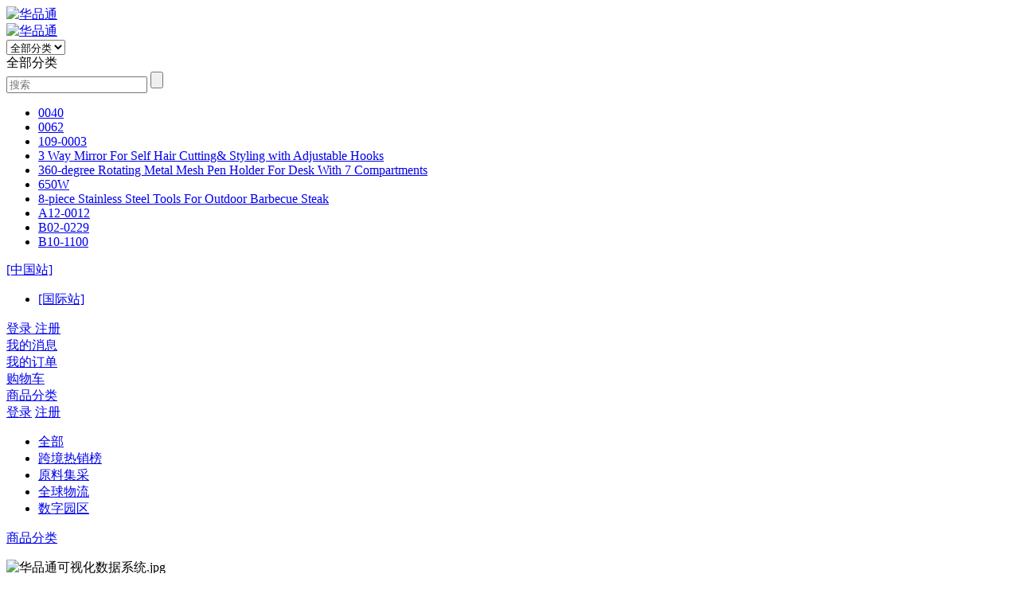

--- FILE ---
content_type: text/html; charset=utf-8
request_url: https://www.hptong.com/index.php?s=/index/article/index/id/9/type/app.html
body_size: 31335
content:
<!DOCTYPE html>
<html>
<head>
	<meta charset="utf-8" />
	<title>华品通大数据中台</title>
	<meta name="keywords" content="" />
	<meta name="description" content="" />
	<meta name="generator" content="https://www.hptong.com/" />
	<meta name="application-name" content="华品通大数据中台" />
	<meta name="msapplication-tooltip" content="华品通大数据中台" />
	<meta name="msapplication-starturl" content="https://www.hptong.com/" />
	<link rel="shortcut icon" type="image/x-icon" href="https://www.hptong.com/public/favicon.ico" />
	<meta name="viewport" content="width=device-width, initial-scale=1.0, minimum-scale=1, maximum-scale=1">

	<meta name="apple-mobile-web-app-capable" content="yes">
    <meta name="apple-mobile-web-app-title" content="华品通">
    <link rel="apple-touch-icon" href="https://www.hptong.com/public/static/upload/images/common/2021/01/04/1609738553493919.png">
    <link rel="apple-touch-icon-precomposed" href="https://www.hptong.com/public/static/upload/images/common/2021/01/04/1609738553493919.png">

	<link rel="stylesheet" type="text/css" href="/public/static/common/lib/layui/css/layui-2.5.7.css?v=20200937">
	<link rel="stylesheet" type="text/css" href="/public/static/common/lib/assets/css/amazeui.css?v=20200937" />
	<link rel="stylesheet" type="text/css" href="/public/static/common/lib/amazeui-switch/amazeui.switch.css?v=20200937" />
	<link rel="stylesheet" type="text/css" href="/public/static/common/lib/amazeui-chosen/amazeui.chosen.css?v=20200937" />
	<link rel="stylesheet" type="text/css" href="/public/static/common/lib/cropper/cropper.min.css?v=20200937" />
    <link rel="stylesheet" type="text/css" href="/public/static/common/lib/amazeui-tagsinput/amazeui.tagsinput.css?v=20200937" />
	<link rel="stylesheet" type="text/css" href="/public/static/common/lib/swiper/swiper-3.4.2.min.css?v=20200937" />
	<link rel="stylesheet" type="text/css" href="/public/static/common/lib/my-pagination/pagination.css?v=20200937" />
	
	<link rel="stylesheet" type="text/css" href="/public/static/common/css/common.css?v=20200937" />
	<link rel="stylesheet" type="text/css" href="/public/static/index/default/css/common.css?v=20200937" />
    		<link rel="stylesheet" type="text/css" href="/public/static/index/default/css/article.css?v=20200937" />
	
	<!-- css钩子 -->
                            <link rel="stylesheet" type="text/css" href="/public/static/plugins/css/picviewer/index/jquery.mtfpicviewer.css?v=20200937" />
                                                                        <link rel="stylesheet" type="text/css" href="/public/static/plugins/css/goodsphototag/index/style.css?v=20200937" />
                                    <link rel="stylesheet" type="text/css" href="/public/static/plugins/css/wholesale/index/style.css?v=20200937" />
                                    <link rel="stylesheet" type="text/css" href="/public/static/plugins/css/freightfee/index/style.css?v=20200937" />
                                                    <link rel="stylesheet" type="text/css" href="/public/static/plugins/css/groupbuy/index/style.css?v=20200937" />
                        
	<script type="text/javascript">
		var __root__ = '/public/';
		var __my_url__ = 'https://www.hptong.com/';
		var __public__ = '/public/';
		var __default_theme__ = 'default';
		var __modal_login_url__ = '/public/index.php?s=/index/user/modallogininfo.html';
        var __modal_login_title__ = '登录';
		var __modal_reg_url__ = '/public/index.php?s=/index/user/modalreginfo.html';
		var __modal_reg_title__ = '注册';
		var __attachment_host__ = 'https://www.hptong.com/public';
        var __seo_url_suffix__ = 'html';
		var __user_id__ = 0;
        var __currency_symbol__ = '￥';
        var __is_mobile__ = '0';
        var __cur_lang__ = 'zh-cn';
	</script>
	
	<!-- 公共header内钩子 -->
														<style>.plugin-picviewer {}</style>									<style type="text/css">
                    #plugins-commongobacktop {
                        display:none;
                        position: fixed;
                        right: 50px;
                        bottom: 100px;
                        z-index: 100;
                        cursor: pointer;
                    }
                    @media only screen and (max-width: 641px) {
                        #plugins-commongobacktop {
                            right: 0;
                        }
                    }   
                </style>						</head>
<body >
<!-- css钩子 -->

<!-- 公共header内钩子 -->

<!-- 公共顶部钩子 -->

<!-- header top nav -->
<!-- 顶部导航条 start -->
<div class="header-top" style="display:none;">
    <div class="am-container header">
        <ul class="top-nav-left">
            <div class="top-nav-items">
                <div class="menu-hd">
                    <!-- 公共顶部小导航钩子-左侧前面 -->
                                            <em>欢迎来到华品通!</em>
                                                    [<a href="https://www.hptong.com/index.php?s=/index/user/logininfo.html">登录</a>]
                                                    [<a href="https://www.hptong.com/index.php?s=/index/user/reginfo.html">注册</a>]
                        
                    <!-- 公共顶部小导航钩子-左侧后面 -->
                                                                                                                                            </div>
            </div>
        </ul>
        <ul class="top-nav-right">
            <!-- 公共顶部小导航钩子-右侧前面 -->
            
            <!-- 非首页则展示首页入口 -->
            
            <!-- 右侧导航 -->
                                    <div class="top-nav-items">
                            <div class="menu-hd login-event">
                                <a href="javascript:;" target="_top">
                                    <i class="am-icon-fw am-icon-user"></i>
                                    <span>用户中心</span>
                                                                    </a>
                            </div>
                        </div>
                                                            <div class="top-nav-items">
                            <div class="am-dropdown menu-hd" data-am-dropdown>
                                <a class="am-dropdown-toggle" href="javascript:;" target="_top" data-am-dropdown-toggle>
                                    <i class="am-icon-fw am-icon-heart"></i>
                                    <span>我的收藏</span>
                                    <i class="am-icon-angle-down"></i>
                                </a>
                                <ul class="am-dropdown-content">
                                                                            <li class="login-event">
                                            <a href="javascript:;">我的收藏</a>
                                        </li>
                                                                            <li class="login-event">
                                            <a href="javascript:;">我的钱包</a>
                                        </li>
                                                                            <li class="login-event">
                                            <a href="javascript:;">我的发票</a>
                                        </li>
                                                                            <li class="login-event">
                                            <a href="javascript:;">我的卡券</a>
                                        </li>
                                                                            <li class="login-event">
                                            <a href="javascript:;">我的签到</a>
                                        </li>
                                                                    </ul>
                            </div>
                        </div>
                                                            <div class="top-nav-items">
                            <div class="menu-hd login-event">
                                <a href="javascript:;" target="_top">
                                    <i class="am-icon-fw am-icon-shopping-cart"></i>
                                    <span>购物车</span>
                                                                                <strong class="common-cart-total am-round">0</strong>
                                                                                                            </a>
                            </div>
                        </div>
                                                            <div class="top-nav-items">
                            <div class="menu-hd login-event">
                                <a href="javascript:;" target="_top">
                                    <i class="am-icon-fw am-icon-bell"></i>
                                    <span>消息</span>
                                                                    </a>
                            </div>
                        </div>
                                                
            <!-- 公共顶部小导航钩子-右侧后面 -->
                    </ul>
    </div>
</div>
<!-- 顶部导航条 end -->

<!-- search -->
<!-- 搜索框 start -->
<div class="nav-search white am-hide-sm-only">
    <div class="nav-search-container">
        <div class="logo am-show-sm-only">
            <a href="https://www.hptong.com/">
                <img src="https://www.hptong.com/public/static/upload/images/common/2025/10/22/1761099123639733.png" alt="华品通" />
            </a>
        </div>
        <div class="logo-big am-hide-sm-only">
            <a href="https://www.hptong.com/">
                <img src="https://www.hptong.com/public/static/upload/images/common/2025/10/22/1761099115528852.png" alt="华品通" />
            </a>
        </div>

        <div class="search-bar">
            <form action="https://www.hptong.com/index.php?s=/index/search/index.html" method="POST">
                <div class="search-group">
                    <div class="fake-select">
                        <select name="category_id">
                            <option value="0">全部分类</option>
                                                                <option value="3373" >健康护理</option>
                                                                    <option value="1526" >个护清洁</option>
                                                                    <option value="1528" >包装印刷</option>
                                                                    <option value="1535" >钟表眼镜</option>
                                                                    <option value="906" >家居园艺</option>
                                                                    <option value="911" >家用电器</option>
                                                                    <option value="1498" >消费电子</option>
                                                                    <option value="919" >灯具照明</option>
                                                                    <option value="926" >美容美妆</option>
                                                                    <option value="910" >运动娱乐</option>
                                                                    <option value="918" >宠物用品</option>
                                                                    <option value="905" >五金工具</option>
                                                                    <option value="927" >汽车用品</option>
                                                                    <option value="904" >机械设备</option>
                                                                    <option value="2454" >房屋建材</option>
                                                                    <option value="2511" >交通工具</option>
                                                                    <option value="2525" >家具</option>
                                                                                    </select>
                        <div class="select-show-text search-goods-category">
                            <span class="J-select-slot placeholder">全部分类</span>
                            <i class="am-icon-angle-down"></i>
                        </div>
                        <input type="hidden" name="category_level" value="0">
                    </div>
                    <!--<div class="layui-input-inline search-goods-category">-->
                        <!--<select name="category_id" class="layui-input">-->
                            <!--<option value="-1">All</option>-->
                         <!--</select>-->
                    <!--</div>-->
                    <input id="search-input" name="wd" type="text" placeholder="搜索" value="" autocomplete="off" />
                    <input id="ai-topsearch" class="submit am-btn" type="submit" value="" /><span class="am-icon-search am-icon-sm search-icon"></span>
                </div>
                                    <ul class="search-hot-keywords none">
                                                    <li><a href="https://www.hptong.com/index.php?s=/index/search/index/wd/03034303.html" target="_blank">0040</a></li>
                                                    <li><a href="https://www.hptong.com/index.php?s=/index/search/index/wd/03036323.html" target="_blank">0062</a></li>
                                                    <li><a href="https://www.hptong.com/index.php?s=/index/search/index/wd/130393D203030333.html" target="_blank">109-0003</a></li>
                                                    <li><a href="https://www.hptong.com/index.php?s=/index/search/index/wd/330275169702D4962727F6270264F627023556C6660284169627023457474796E6766202354797C696E6760277964786021446A65737471626C6560284F6F6B637.html" target="_blank">3 Way Mirror For Self Hair Cutting&amp; Styling with Adjustable Hooks</a></li>
                                                    <li><a href="https://www.hptong.com/index.php?s=/index/search/index/wd/336303D24656762756560225F647164796E67602D4564716C602D4563786020556E60284F6C64656270264F62702445637B6027596478602730234F6D607162747D656E64737.html" target="_blank">360-degree Rotating Metal Mesh Pen Holder For Desk With 7 Compartments</a></li>
                                                    <li><a href="https://www.hptong.com/index.php?s=/index/search/index/wd/63530375.html" target="_blank">650W</a></li>
                                                    <li><a href="https://www.hptong.com/index.php?s=/index/search/index/wd/83D207965636560235471696E6C65637370235475656C60245F6F6C6370264F62702F4574746F6F6270224162726563657560235475616B6.html" target="_blank">8-piece Stainless Steel Tools For Outdoor Barbecue Steak</a></li>
                                                    <li><a href="https://www.hptong.com/index.php?s=/index/search/index/wd/141323D203031323.html" target="_blank">A12-0012</a></li>
                                                    <li><a href="https://www.hptong.com/index.php?s=/index/search/index/wd/240323D203232393.html" target="_blank">B02-0229</a></li>
                                                    <li><a href="https://www.hptong.com/index.php?s=/index/search/index/wd/241303D213130303.html" target="_blank">B10-1100</a></li>
                                            </ul>
                            </form>
        </div>

        <div class="top-nav-right-wrap">
            <div class="top-nav-right-items site-container none">
                <div class="am-dropdown menu-hd" data-am-dropdown>
                    <a class="am-dropdown-toggle" href="javascript:;" target="_top" data-am-dropdown-toggle>
                        <i class="am-icon-fw am-icon-map-marker" style="color: mediumvioletred;"></i>
                        <span>[中国站]</span>
                        <i class="am-icon-angle-down"></i>
                    </a>
                                        <ul class="am-dropdown-content">
                                                <li>
                            <a href="http://test.xdeal.com" target="_blank">[国际站]</a>
                        </li>
                                            </ul>
                                    </div>
            </div>
            <div class="top-nav-right-items user-container">
                <a href="https://www.hptong.com/index.php?s=/index/user/index.html" target="_top">
                    <div class="user-icon-wrap">
                        <i class="am-icon-fw am-icon-user"></i>
                    </div>
                </a>
                <div class="menu-hd">
                                        <a class="top-a" href="https://www.hptong.com/index.php?s=/index/user/logininfo.html" target="_top">
                        <span>登录</span>
                    </a>
                    <a class="bottom-a" href="https://www.hptong.com/index.php?s=/index/user/reginfo.html" target="_top">
                        <span>注册</span>
                    </a>
                                    </div>
            </div>
            <a class="top-nav-right-items" href="https://www.hptong.com/index.php?s=/index/message/index.html" target="_top">
                <div class="tb-items">
                    <i class="am-icon-fw am-icon-bell"></i>
                    <div class="menu-hd">
                         <span>我的消息</span>
                    </div>
                </div>
            </a>
            <a class="top-nav-right-items" href="https://www.hptong.com/index.php?s=/index/order/index.html" target="_top">
                <div class="tb-items">
                    <i class="am-icon-fw am-icon-file"></i>
                    <div class="menu-hd">
                       <span>我的订单</span>
                    </div>
                </div>
            </a>
            <a class="top-nav-right-items" href="https://www.hptong.com/index.php?s=/index/cart/index.html" target="_top">
                <div class="tb-items">
                    <i class="am-icon-fw am-icon-shopping-cart"></i>
                    <div class="menu-hd">
                         <span>购物车</span>
                    </div>
                </div>
            </a>
        </div>

            </div>
</div>
<!-- 搜索框 end -->

<!-- header nav -->
<header class="am-topbar shop-navigation" >
    <div class="header-wrap">
        <!--<button class="am-topbar-btn am-topbar-toggle am-btn am-btn-sm am-btn-default am-show-sm-only switch-submit" data-am-collapse="{target: '#doc-topbar-collapse'}"><span class="am-sr-only">导航切换</span> <span class="am-icon-bars"></span></button>-->
                    <a href="https://www.hptong.com/index.php?s=/index/search/index.html" class="am-show-md-only none">
                <div class="goods-category-title am-hide-sm-only">
                    <span class="all-goods">商品分类</span>
                    <i class="am-icon-angle-down"></i>
                </div>
            </a>

            <div class="am-topbar-collapse" id="doc-topbar-collapse">
                                     <!--未登录操作栏-->
                    <div class="navigation-button am-show-sm-only none">
                                                    <a href="https://www.hptong.com/index.php?s=/index/user/logininfo.html" class="am-btn am-btn-primary am-topbar-btn am-btn-sm">登录</a>
                                                    <a href="https://www.hptong.com/index.php?s=/index/user/reginfo.html" class="am-btn am-btn-success am-topbar-btn am-btn-sm">注册</a>
                                            </div>
                
                <!-- 主导航 -->
                                    <ul class="am-nav am-nav-pills am-topbar-nav nav-list">
                        <li class="goods-category-wrap am-hide-sm-only" style="position: inherit;">
                            <a href="https://www.hptong.com/index.php?s=/index/search/index.html">
                                <div class="goods-category-nav-title">
                                    <span class="all-goods">全部</span>
                                    <i class="am-icon-angle-down"></i>
                                </div>
                            </a>
                            <div class="category-content category-content-fixed" style="display:none;">
                                <div class="category">
                                    <ul class="category-list">
                                                                                <li class="first">
                                            <a href="https://www.hptong.com/index.php?s=/index/search/index/category_id/3373/category_level/1.html" class="am-block" title="健康护理">
                                                <div class="category-info">
                                                    <h3 class="category-name b-category-name category-name-beyond">
                                                                                                                <img src="https://www.x-deal.com/public/static/upload/images/goods_category/2023/10/26/1698302389148288.png" />
                                                                                                                <span class="bd-name">健康护理</span>
                                                    </h3>
                                                    <em>&gt;</em>
                                                </div>
                                            </a>
                                                                                        <div class="menu-item menu-in top">
                                                                                                <div class="area-in">
                                                    <div class="area-bg">
                                                        <div class="menu-srot">
                                                            <div class="sort-side">
                                                                                                                                <dl class="dl-sort dl-sort-two">
                                                                                                                                        <dd>
                                                                        <a href="https://www.hptong.com/index.php?s=/index/search/index/category_id/3380/category_level/2.html" title="筋膜枪">
                                                                            <span>筋膜枪</span>
                                                                        </a>
                                                                    </dd>
                                                                                                                                    </dl>
                                                                                                                            </div>
                                                        </div>
                                                    </div>
                                                </div>
                                                                                            </div>
                                                                                    </li>
                                                                                <li class="first">
                                            <a href="https://www.hptong.com/index.php?s=/index/search/index/category_id/1526/category_level/1.html" class="am-block" title="个护清洁">
                                                <div class="category-info">
                                                    <h3 class="category-name b-category-name category-name-beyond">
                                                                                                                <img src="https://www.x-deal.com/public/static/upload/images/goods_category/2023/05/15/1684126927269953.png" />
                                                                                                                <span class="bd-name">个护清洁</span>
                                                    </h3>
                                                    <em>&gt;</em>
                                                </div>
                                            </a>
                                                                                        <div class="menu-item menu-in top">
                                                                                                <div class="area-in">
                                                    <div class="area-bg">
                                                        <div class="menu-srot">
                                                            <div class="sort-side">
                                                                                                                                <dl class="dl-sort dl-sort-two">
                                                                                                                                        <dd>
                                                                        <a href="https://www.hptong.com/index.php?s=/index/search/index/category_id/2643/category_level/2.html" title="浴刷、海绵和洗涤器">
                                                                            <span>浴刷、海绵和洗涤器</span>
                                                                        </a>
                                                                    </dd>
                                                                                                                                    </dl>
                                                                                                                                <dl class="dl-sort dl-sort-two">
                                                                                                                                        <dd>
                                                                        <a href="https://www.hptong.com/index.php?s=/index/search/index/category_id/1527/category_level/2.html" title="女性护理">
                                                                            <span>女性护理</span>
                                                                        </a>
                                                                    </dd>
                                                                                                                                    </dl>
                                                                                                                                <dl class="dl-sort dl-sort-two">
                                                                                                                                        <dd>
                                                                        <a href="https://www.hptong.com/index.php?s=/index/search/index/category_id/1533/category_level/2.html" title="脱毛器">
                                                                            <span>脱毛器</span>
                                                                        </a>
                                                                    </dd>
                                                                                                                                    </dl>
                                                                                                                            </div>
                                                        </div>
                                                    </div>
                                                </div>
                                                                                            </div>
                                                                                    </li>
                                                                                <li class="first">
                                            <a href="https://www.hptong.com/index.php?s=/index/search/index/category_id/1528/category_level/1.html" class="am-block" title="包装印刷">
                                                <div class="category-info">
                                                    <h3 class="category-name b-category-name category-name-beyond">
                                                                                                                <img src="https://www.x-deal.com/public/static/upload/images/goods_category/2023/06/16/1686907356705569.png" />
                                                                                                                <span class="bd-name">包装印刷</span>
                                                    </h3>
                                                    <em>&gt;</em>
                                                </div>
                                            </a>
                                                                                        <div class="menu-item menu-in top">
                                                                                                <div class="area-in">
                                                    <div class="area-bg">
                                                        <div class="menu-srot">
                                                            <div class="sort-side">
                                                                                                                                <dl class="dl-sort dl-sort-two">
                                                                                                                                        <dd>
                                                                        <a href="https://www.hptong.com/index.php?s=/index/search/index/category_id/1529/category_level/2.html" title="药片盒">
                                                                            <span>药片盒</span>
                                                                        </a>
                                                                    </dd>
                                                                                                                                    </dl>
                                                                                                                            </div>
                                                        </div>
                                                    </div>
                                                </div>
                                                                                            </div>
                                                                                    </li>
                                                                                <li class="first">
                                            <a href="https://www.hptong.com/index.php?s=/index/search/index/category_id/1535/category_level/1.html" class="am-block" title="钟表眼镜">
                                                <div class="category-info">
                                                    <h3 class="category-name b-category-name category-name-beyond">
                                                                                                                <img src="https://www.x-deal.com/public/static/upload/images/goods_category/2023/07/12/1689141849771914.png" />
                                                                                                                <span class="bd-name">钟表眼镜</span>
                                                    </h3>
                                                    <em>&gt;</em>
                                                </div>
                                            </a>
                                                                                        <div class="menu-item menu-in top">
                                                                                                <div class="area-in">
                                                    <div class="area-bg">
                                                        <div class="menu-srot">
                                                            <div class="sort-side">
                                                                                                                                <dl class="dl-sort dl-sort-two">
                                                                                                                                        <dd>
                                                                        <a href="https://www.hptong.com/index.php?s=/index/search/index/category_id/1538/category_level/2.html" title="首饰盒">
                                                                            <span>首饰盒</span>
                                                                        </a>
                                                                    </dd>
                                                                                                                                    </dl>
                                                                                                                            </div>
                                                        </div>
                                                    </div>
                                                </div>
                                                                                            </div>
                                                                                    </li>
                                                                                <li class="first">
                                            <a href="https://www.hptong.com/index.php?s=/index/search/index/category_id/906/category_level/1.html" class="am-block" title="家居园艺">
                                                <div class="category-info">
                                                    <h3 class="category-name b-category-name category-name-beyond">
                                                                                                                <img src="https://www.x-deal.com/public/static/upload/images/goods_category/2020/09/28/1601280463313710.png" />
                                                                                                                <span class="bd-name">家居园艺</span>
                                                    </h3>
                                                    <em>&gt;</em>
                                                </div>
                                            </a>
                                                                                        <div class="menu-item menu-in top">
                                                                                                <div class="area-in">
                                                    <div class="area-bg">
                                                        <div class="menu-srot">
                                                            <div class="sort-side">
                                                                                                                                <dl class="dl-sort dl-sort-two">
                                                                                                                                        <dd>
                                                                        <a href="https://www.hptong.com/index.php?s=/index/search/index/category_id/1024/category_level/2.html" title="围裙">
                                                                            <span>围裙</span>
                                                                        </a>
                                                                    </dd>
                                                                                                                                    </dl>
                                                                                                                                <dl class="dl-sort dl-sort-two">
                                                                                                                                        <dd>
                                                                        <a href="https://www.hptong.com/index.php?s=/index/search/index/category_id/1280/category_level/2.html" title="厨房定时器">
                                                                            <span>厨房定时器</span>
                                                                        </a>
                                                                    </dd>
                                                                                                                                    </dl>
                                                                                                                                <dl class="dl-sort dl-sort-two">
                                                                                                                                        <dd>
                                                                        <a href="https://www.hptong.com/index.php?s=/index/search/index/category_id/2048/category_level/2.html" title="咖啡收纳">
                                                                            <span>咖啡收纳</span>
                                                                        </a>
                                                                    </dd>
                                                                                                                                    </dl>
                                                                                                                                <dl class="dl-sort dl-sort-two">
                                                                                                                                        <dd>
                                                                        <a href="https://www.hptong.com/index.php?s=/index/search/index/category_id/1281/category_level/2.html" title="砧板">
                                                                            <span>砧板</span>
                                                                        </a>
                                                                    </dd>
                                                                                                                                    </dl>
                                                                                                                                <dl class="dl-sort dl-sort-two">
                                                                                                                                        <dd>
                                                                        <a href="https://www.hptong.com/index.php?s=/index/search/index/category_id/1282/category_level/2.html" title="咖啡和茶工具">
                                                                            <span>咖啡和茶工具</span>
                                                                        </a>
                                                                    </dd>
                                                                                                                                    </dl>
                                                                                                                                <dl class="dl-sort dl-sort-two">
                                                                                                                                        <dd>
                                                                        <a href="https://www.hptong.com/index.php?s=/index/search/index/category_id/1283/category_level/2.html" title="马克杯">
                                                                            <span>马克杯</span>
                                                                        </a>
                                                                    </dd>
                                                                                                                                    </dl>
                                                                                                                                <dl class="dl-sort dl-sort-two">
                                                                                                                                        <dd>
                                                                        <a href="https://www.hptong.com/index.php?s=/index/search/index/category_id/2051/category_level/2.html" title="滴滤咖啡壶（杯）">
                                                                            <span>滴滤咖啡壶（杯）</span>
                                                                        </a>
                                                                    </dd>
                                                                                                                                    </dl>
                                                                                                                                <dl class="dl-sort dl-sort-two">
                                                                                                                                        <dd>
                                                                        <a href="https://www.hptong.com/index.php?s=/index/search/index/category_id/2052/category_level/2.html" title="法压壶">
                                                                            <span>法压壶</span>
                                                                        </a>
                                                                    </dd>
                                                                                                                                    </dl>
                                                                                                                                <dl class="dl-sort dl-sort-two">
                                                                                                                                        <dd>
                                                                        <a href="https://www.hptong.com/index.php?s=/index/search/index/category_id/1285/category_level/2.html" title="鸡蛋工具">
                                                                            <span>鸡蛋工具</span>
                                                                        </a>
                                                                    </dd>
                                                                                                                                    </dl>
                                                                                                                                <dl class="dl-sort dl-sort-two">
                                                                                                                                        <dd>
                                                                        <a href="https://www.hptong.com/index.php?s=/index/search/index/category_id/1797/category_level/2.html" title="塑料相框">
                                                                            <span>塑料相框</span>
                                                                        </a>
                                                                    </dd>
                                                                                                                                    </dl>
                                                                                                                                <dl class="dl-sort dl-sort-two">
                                                                                                                                        <dd>
                                                                        <a href="https://www.hptong.com/index.php?s=/index/search/index/category_id/1030/category_level/2.html" title="烧烤炉">
                                                                            <span>烧烤炉</span>
                                                                        </a>
                                                                    </dd>
                                                                                                                                    </dl>
                                                                                                                                <dl class="dl-sort dl-sort-two">
                                                                                                                                        <dd>
                                                                        <a href="https://www.hptong.com/index.php?s=/index/search/index/category_id/1286/category_level/2.html" title="收纳瓶和收纳罐">
                                                                            <span>收纳瓶和收纳罐</span>
                                                                        </a>
                                                                    </dd>
                                                                                                                                    </dl>
                                                                                                                                <dl class="dl-sort dl-sort-two">
                                                                                                                                        <dd>
                                                                        <a href="https://www.hptong.com/index.php?s=/index/search/index/category_id/1288/category_level/2.html" title="芝士工具">
                                                                            <span>芝士工具</span>
                                                                        </a>
                                                                    </dd>
                                                                                                                                    </dl>
                                                                                                                                <dl class="dl-sort dl-sort-two">
                                                                                                                                        <dd>
                                                                        <a href="https://www.hptong.com/index.php?s=/index/search/index/category_id/1800/category_level/2.html" title="木制相框">
                                                                            <span>木制相框</span>
                                                                        </a>
                                                                    </dd>
                                                                                                                                    </dl>
                                                                                                                                <dl class="dl-sort dl-sort-two">
                                                                                                                                        <dd>
                                                                        <a href="https://www.hptong.com/index.php?s=/index/search/index/category_id/1290/category_level/2.html" title="酒吧配件">
                                                                            <span>酒吧配件</span>
                                                                        </a>
                                                                    </dd>
                                                                                                                                    </dl>
                                                                                                                                <dl class="dl-sort dl-sort-two">
                                                                                                                                        <dd>
                                                                        <a href="https://www.hptong.com/index.php?s=/index/search/index/category_id/1042/category_level/2.html" title="其他园艺用品">
                                                                            <span>其他园艺用品</span>
                                                                        </a>
                                                                    </dd>
                                                                                                                                    </dl>
                                                                                                                                <dl class="dl-sort dl-sort-two">
                                                                                                                                        <dd>
                                                                        <a href="https://www.hptong.com/index.php?s=/index/search/index/category_id/1810/category_level/2.html" title="化妆镜">
                                                                            <span>化妆镜</span>
                                                                        </a>
                                                                    </dd>
                                                                                                                                    </dl>
                                                                                                                                <dl class="dl-sort dl-sort-two">
                                                                                                                                        <dd>
                                                                        <a href="https://www.hptong.com/index.php?s=/index/search/index/category_id/2070/category_level/2.html" title="炊具部件">
                                                                            <span>炊具部件</span>
                                                                        </a>
                                                                    </dd>
                                                                                                                                    </dl>
                                                                                                                                <dl class="dl-sort dl-sort-two">
                                                                                                                                        <dd>
                                                                        <a href="https://www.hptong.com/index.php?s=/index/search/index/category_id/1047/category_level/2.html" title="蛋糕工具">
                                                                            <span>蛋糕工具</span>
                                                                        </a>
                                                                    </dd>
                                                                                                                                    </dl>
                                                                                                                                <dl class="dl-sort dl-sort-two">
                                                                                                                                        <dd>
                                                                        <a href="https://www.hptong.com/index.php?s=/index/search/index/category_id/1303/category_level/2.html" title="果蔬工具">
                                                                            <span>果蔬工具</span>
                                                                        </a>
                                                                    </dd>
                                                                                                                                    </dl>
                                                                                                                                <dl class="dl-sort dl-sort-two">
                                                                                                                                        <dd>
                                                                        <a href="https://www.hptong.com/index.php?s=/index/search/index/category_id/2073/category_level/2.html" title="煎锅">
                                                                            <span>煎锅</span>
                                                                        </a>
                                                                    </dd>
                                                                                                                                    </dl>
                                                                                                                                <dl class="dl-sort dl-sort-two">
                                                                                                                                        <dd>
                                                                        <a href="https://www.hptong.com/index.php?s=/index/search/index/category_id/2074/category_level/2.html" title="烧烤盘">
                                                                            <span>烧烤盘</span>
                                                                        </a>
                                                                    </dd>
                                                                                                                                    </dl>
                                                                                                                                <dl class="dl-sort dl-sort-two">
                                                                                                                                        <dd>
                                                                        <a href="https://www.hptong.com/index.php?s=/index/search/index/category_id/1051/category_level/2.html" title="水罐">
                                                                            <span>水罐</span>
                                                                        </a>
                                                                    </dd>
                                                                                                                                    </dl>
                                                                                                                                <dl class="dl-sort dl-sort-two">
                                                                                                                                        <dd>
                                                                        <a href="https://www.hptong.com/index.php?s=/index/search/index/category_id/2075/category_level/2.html" title="户外锅具">
                                                                            <span>户外锅具</span>
                                                                        </a>
                                                                    </dd>
                                                                                                                                    </dl>
                                                                                                                                <dl class="dl-sort dl-sort-two">
                                                                                                                                        <dd>
                                                                        <a href="https://www.hptong.com/index.php?s=/index/search/index/category_id/2076/category_level/2.html" title="高压锅">
                                                                            <span>高压锅</span>
                                                                        </a>
                                                                    </dd>
                                                                                                                                    </dl>
                                                                                                                                <dl class="dl-sort dl-sort-two">
                                                                                                                                        <dd>
                                                                        <a href="https://www.hptong.com/index.php?s=/index/search/index/category_id/2079/category_level/2.html" title="平底煎锅">
                                                                            <span>平底煎锅</span>
                                                                        </a>
                                                                    </dd>
                                                                                                                                    </dl>
                                                                                                                                <dl class="dl-sort dl-sort-two">
                                                                                                                                        <dd>
                                                                        <a href="https://www.hptong.com/index.php?s=/index/search/index/category_id/2080/category_level/2.html" title="汤锅及钢锅">
                                                                            <span>汤锅及钢锅</span>
                                                                        </a>
                                                                    </dd>
                                                                                                                                    </dl>
                                                                                                                                <dl class="dl-sort dl-sort-two">
                                                                                                                                        <dd>
                                                                        <a href="https://www.hptong.com/index.php?s=/index/search/index/category_id/2083/category_level/2.html" title="水壶">
                                                                            <span>水壶</span>
                                                                        </a>
                                                                    </dd>
                                                                                                                                    </dl>
                                                                                                                                <dl class="dl-sort dl-sort-two">
                                                                                                                                        <dd>
                                                                        <a href="https://www.hptong.com/index.php?s=/index/search/index/category_id/2085/category_level/2.html" title="餐盘">
                                                                            <span>餐盘</span>
                                                                        </a>
                                                                    </dd>
                                                                                                                                    </dl>
                                                                                                                                <dl class="dl-sort dl-sort-two">
                                                                                                                                        <dd>
                                                                        <a href="https://www.hptong.com/index.php?s=/index/search/index/category_id/2092/category_level/2.html" title="一次性餐具和桌面用品">
                                                                            <span>一次性餐具和桌面用品</span>
                                                                        </a>
                                                                    </dd>
                                                                                                                                    </dl>
                                                                                                                                <dl class="dl-sort dl-sort-two">
                                                                                                                                        <dd>
                                                                        <a href="https://www.hptong.com/index.php?s=/index/search/index/category_id/1069/category_level/2.html" title="洗衣袋及洗衣篮">
                                                                            <span>洗衣袋及洗衣篮</span>
                                                                        </a>
                                                                    </dd>
                                                                                                                                    </dl>
                                                                                                                                <dl class="dl-sort dl-sort-two">
                                                                                                                                        <dd>
                                                                        <a href="https://www.hptong.com/index.php?s=/index/search/index/category_id/2094/category_level/2.html" title="一次性塑料杯">
                                                                            <span>一次性塑料杯</span>
                                                                        </a>
                                                                    </dd>
                                                                                                                                    </dl>
                                                                                                                                <dl class="dl-sort dl-sort-two">
                                                                                                                                        <dd>
                                                                        <a href="https://www.hptong.com/index.php?s=/index/search/index/category_id/1073/category_level/2.html" title="其他花园灌溉用品">
                                                                            <span>其他花园灌溉用品</span>
                                                                        </a>
                                                                    </dd>
                                                                                                                                    </dl>
                                                                                                                                <dl class="dl-sort dl-sort-two">
                                                                                                                                        <dd>
                                                                        <a href="https://www.hptong.com/index.php?s=/index/search/index/category_id/2097/category_level/2.html" title="饮料杯">
                                                                            <span>饮料杯</span>
                                                                        </a>
                                                                    </dd>
                                                                                                                                    </dl>
                                                                                                                                <dl class="dl-sort dl-sort-two">
                                                                                                                                        <dd>
                                                                        <a href="https://www.hptong.com/index.php?s=/index/search/index/category_id/2102/category_level/2.html" title="勺子">
                                                                            <span>勺子</span>
                                                                        </a>
                                                                    </dd>
                                                                                                                                    </dl>
                                                                                                                                <dl class="dl-sort dl-sort-two">
                                                                                                                                        <dd>
                                                                        <a href="https://www.hptong.com/index.php?s=/index/search/index/category_id/1080/category_level/2.html" title="桶、冷却器和座架">
                                                                            <span>桶、冷却器和座架</span>
                                                                        </a>
                                                                    </dd>
                                                                                                                                    </dl>
                                                                                                                                <dl class="dl-sort dl-sort-two">
                                                                                                                                        <dd>
                                                                        <a href="https://www.hptong.com/index.php?s=/index/search/index/category_id/1849/category_level/2.html" title="壁挂">
                                                                            <span>壁挂</span>
                                                                        </a>
                                                                    </dd>
                                                                                                                                    </dl>
                                                                                                                                <dl class="dl-sort dl-sort-two">
                                                                                                                                        <dd>
                                                                        <a href="https://www.hptong.com/index.php?s=/index/search/index/category_id/2105/category_level/2.html" title="厨房刀具">
                                                                            <span>厨房刀具</span>
                                                                        </a>
                                                                    </dd>
                                                                                                                                    </dl>
                                                                                                                                <dl class="dl-sort dl-sort-two">
                                                                                                                                        <dd>
                                                                        <a href="https://www.hptong.com/index.php?s=/index/search/index/category_id/2106/category_level/2.html" title="厨房刀具套装">
                                                                            <span>厨房刀具套装</span>
                                                                        </a>
                                                                    </dd>
                                                                                                                                    </dl>
                                                                                                                                <dl class="dl-sort dl-sort-two">
                                                                                                                                        <dd>
                                                                        <a href="https://www.hptong.com/index.php?s=/index/search/index/category_id/2107/category_level/2.html" title="食品收纳&amp;容器">
                                                                            <span>食品收纳&容器</span>
                                                                        </a>
                                                                    </dd>
                                                                                                                                    </dl>
                                                                                                                                <dl class="dl-sort dl-sort-two">
                                                                                                                                        <dd>
                                                                        <a href="https://www.hptong.com/index.php?s=/index/search/index/category_id/1852/category_level/2.html" title="衣橱收纳小件">
                                                                            <span>衣橱收纳小件</span>
                                                                        </a>
                                                                    </dd>
                                                                                                                                    </dl>
                                                                                                                                <dl class="dl-sort dl-sort-two">
                                                                                                                                        <dd>
                                                                        <a href="https://www.hptong.com/index.php?s=/index/search/index/category_id/1853/category_level/2.html" title="衣橱收纳和整理系列">
                                                                            <span>衣橱收纳和整理系列</span>
                                                                        </a>
                                                                    </dd>
                                                                                                                                    </dl>
                                                                                                                                <dl class="dl-sort dl-sort-two">
                                                                                                                                        <dd>
                                                                        <a href="https://www.hptong.com/index.php?s=/index/search/index/category_id/2109/category_level/2.html" title="香草及香料工具">
                                                                            <span>香草及香料工具</span>
                                                                        </a>
                                                                    </dd>
                                                                                                                                    </dl>
                                                                                                                                <dl class="dl-sort dl-sort-two">
                                                                                                                                        <dd>
                                                                        <a href="https://www.hptong.com/index.php?s=/index/search/index/category_id/2113/category_level/2.html" title="海鲜工具">
                                                                            <span>海鲜工具</span>
                                                                        </a>
                                                                    </dd>
                                                                                                                                    </dl>
                                                                                                                                <dl class="dl-sort dl-sort-two">
                                                                                                                                        <dd>
                                                                        <a href="https://www.hptong.com/index.php?s=/index/search/index/category_id/1090/category_level/2.html" title="浴室防滑垫">
                                                                            <span>浴室防滑垫</span>
                                                                        </a>
                                                                    </dd>
                                                                                                                                    </dl>
                                                                                                                                <dl class="dl-sort dl-sort-two">
                                                                                                                                        <dd>
                                                                        <a href="https://www.hptong.com/index.php?s=/index/search/index/category_id/1863/category_level/2.html" title="架子上衬垫">
                                                                            <span>架子上衬垫</span>
                                                                        </a>
                                                                    </dd>
                                                                                                                                    </dl>
                                                                                                                                <dl class="dl-sort dl-sort-two">
                                                                                                                                        <dd>
                                                                        <a href="https://www.hptong.com/index.php?s=/index/search/index/category_id/1098/category_level/2.html" title="水瓶">
                                                                            <span>水瓶</span>
                                                                        </a>
                                                                    </dd>
                                                                                                                                    </dl>
                                                                                                                                <dl class="dl-sort dl-sort-two">
                                                                                                                                        <dd>
                                                                        <a href="https://www.hptong.com/index.php?s=/index/search/index/category_id/1874/category_level/2.html" title="衣钩及衣架">
                                                                            <span>衣钩及衣架</span>
                                                                        </a>
                                                                    </dd>
                                                                                                                                    </dl>
                                                                                                                                <dl class="dl-sort dl-sort-two">
                                                                                                                                        <dd>
                                                                        <a href="https://www.hptong.com/index.php?s=/index/search/index/category_id/1887/category_level/2.html" title="洗衣篮">
                                                                            <span>洗衣篮</span>
                                                                        </a>
                                                                    </dd>
                                                                                                                                    </dl>
                                                                                                                                <dl class="dl-sort dl-sort-two">
                                                                                                                                        <dd>
                                                                        <a href="https://www.hptong.com/index.php?s=/index/search/index/category_id/1906/category_level/2.html" title="组合收纳箱">
                                                                            <span>组合收纳箱</span>
                                                                        </a>
                                                                    </dd>
                                                                                                                                    </dl>
                                                                                                                                <dl class="dl-sort dl-sort-two">
                                                                                                                                        <dd>
                                                                        <a href="https://www.hptong.com/index.php?s=/index/search/index/category_id/1652/category_level/2.html" title="盆">
                                                                            <span>盆</span>
                                                                        </a>
                                                                    </dd>
                                                                                                                                    </dl>
                                                                                                                                <dl class="dl-sort dl-sort-two">
                                                                                                                                        <dd>
                                                                        <a href="https://www.hptong.com/index.php?s=/index/search/index/category_id/1141/category_level/2.html" title="挂钟">
                                                                            <span>挂钟</span>
                                                                        </a>
                                                                    </dd>
                                                                                                                                    </dl>
                                                                                                                                <dl class="dl-sort dl-sort-two">
                                                                                                                                        <dd>
                                                                        <a href="https://www.hptong.com/index.php?s=/index/search/index/category_id/1655/category_level/2.html" title="浴帘">
                                                                            <span>浴帘</span>
                                                                        </a>
                                                                    </dd>
                                                                                                                                    </dl>
                                                                                                                                <dl class="dl-sort dl-sort-two">
                                                                                                                                        <dd>
                                                                        <a href="https://www.hptong.com/index.php?s=/index/search/index/category_id/1145/category_level/2.html" title="台钟">
                                                                            <span>台钟</span>
                                                                        </a>
                                                                    </dd>
                                                                                                                                    </dl>
                                                                                                                                <dl class="dl-sort dl-sort-two">
                                                                                                                                        <dd>
                                                                        <a href="https://www.hptong.com/index.php?s=/index/search/index/category_id/1915/category_level/2.html" title="收纳鞋盒">
                                                                            <span>收纳鞋盒</span>
                                                                        </a>
                                                                    </dd>
                                                                                                                                    </dl>
                                                                                                                                <dl class="dl-sort dl-sort-two">
                                                                                                                                        <dd>
                                                                        <a href="https://www.hptong.com/index.php?s=/index/search/index/category_id/1152/category_level/2.html" title="家用手套">
                                                                            <span>家用手套</span>
                                                                        </a>
                                                                    </dd>
                                                                                                                                    </dl>
                                                                                                                                <dl class="dl-sort dl-sort-two">
                                                                                                                                        <dd>
                                                                        <a href="https://www.hptong.com/index.php?s=/index/search/index/category_id/1161/category_level/2.html" title="开启工具">
                                                                            <span>开启工具</span>
                                                                        </a>
                                                                    </dd>
                                                                                                                                    </dl>
                                                                                                                                <dl class="dl-sort dl-sort-two">
                                                                                                                                        <dd>
                                                                        <a href="https://www.hptong.com/index.php?s=/index/search/index/category_id/1174/category_level/2.html" title="卫浴套装">
                                                                            <span>卫浴套装</span>
                                                                        </a>
                                                                    </dd>
                                                                                                                                    </dl>
                                                                                                                                <dl class="dl-sort dl-sort-two">
                                                                                                                                        <dd>
                                                                        <a href="https://www.hptong.com/index.php?s=/index/search/index/category_id/1689/category_level/2.html" title="婚礼灯饰">
                                                                            <span>婚礼灯饰</span>
                                                                        </a>
                                                                    </dd>
                                                                                                                                    </dl>
                                                                                                                                <dl class="dl-sort dl-sort-two">
                                                                                                                                        <dd>
                                                                        <a href="https://www.hptong.com/index.php?s=/index/search/index/category_id/1949/category_level/2.html" title="地毯垫">
                                                                            <span>地毯垫</span>
                                                                        </a>
                                                                    </dd>
                                                                                                                                    </dl>
                                                                                                                                <dl class="dl-sort dl-sort-two">
                                                                                                                                        <dd>
                                                                        <a href="https://www.hptong.com/index.php?s=/index/search/index/category_id/1184/category_level/2.html" title="餐具套装">
                                                                            <span>餐具套装</span>
                                                                        </a>
                                                                    </dd>
                                                                                                                                    </dl>
                                                                                                                                <dl class="dl-sort dl-sort-two">
                                                                                                                                        <dd>
                                                                        <a href="https://www.hptong.com/index.php?s=/index/search/index/category_id/1956/category_level/2.html" title="厨房垫">
                                                                            <span>厨房垫</span>
                                                                        </a>
                                                                    </dd>
                                                                                                                                    </dl>
                                                                                                                                <dl class="dl-sort dl-sort-two">
                                                                                                                                        <dd>
                                                                        <a href="https://www.hptong.com/index.php?s=/index/search/index/category_id/1189/category_level/2.html" title="肉类工具">
                                                                            <span>肉类工具</span>
                                                                        </a>
                                                                    </dd>
                                                                                                                                    </dl>
                                                                                                                                <dl class="dl-sort dl-sort-two">
                                                                                                                                        <dd>
                                                                        <a href="https://www.hptong.com/index.php?s=/index/search/index/category_id/1702/category_level/2.html" title="园艺手工具">
                                                                            <span>园艺手工具</span>
                                                                        </a>
                                                                    </dd>
                                                                                                                                    </dl>
                                                                                                                                <dl class="dl-sort dl-sort-two">
                                                                                                                                        <dd>
                                                                        <a href="https://www.hptong.com/index.php?s=/index/search/index/category_id/1704/category_level/2.html" title="花园装饰品">
                                                                            <span>花园装饰品</span>
                                                                        </a>
                                                                    </dd>
                                                                                                                                    </dl>
                                                                                                                                <dl class="dl-sort dl-sort-two">
                                                                                                                                        <dd>
                                                                        <a href="https://www.hptong.com/index.php?s=/index/search/index/category_id/937/category_level/2.html" title="花盆及种植工具">
                                                                            <span>花盆及种植工具</span>
                                                                        </a>
                                                                    </dd>
                                                                                                                                    </dl>
                                                                                                                                <dl class="dl-sort dl-sort-two">
                                                                                                                                        <dd>
                                                                        <a href="https://www.hptong.com/index.php?s=/index/search/index/category_id/1706/category_level/2.html" title="挂篮">
                                                                            <span>挂篮</span>
                                                                        </a>
                                                                    </dd>
                                                                                                                                    </dl>
                                                                                                                                <dl class="dl-sort dl-sort-two">
                                                                                                                                        <dd>
                                                                        <a href="https://www.hptong.com/index.php?s=/index/search/index/category_id/1196/category_level/2.html" title="器具">
                                                                            <span>器具</span>
                                                                        </a>
                                                                    </dd>
                                                                                                                                    </dl>
                                                                                                                                <dl class="dl-sort dl-sort-two">
                                                                                                                                        <dd>
                                                                        <a href="https://www.hptong.com/index.php?s=/index/search/index/category_id/941/category_level/2.html" title="保温瓶和热水瓶">
                                                                            <span>保温瓶和热水瓶</span>
                                                                        </a>
                                                                    </dd>
                                                                                                                                    </dl>
                                                                                                                                <dl class="dl-sort dl-sort-two">
                                                                                                                                        <dd>
                                                                        <a href="https://www.hptong.com/index.php?s=/index/search/index/category_id/1713/category_level/2.html" title="烤炉">
                                                                            <span>烤炉</span>
                                                                        </a>
                                                                    </dd>
                                                                                                                                    </dl>
                                                                                                                                <dl class="dl-sort dl-sort-two">
                                                                                                                                        <dd>
                                                                        <a href="https://www.hptong.com/index.php?s=/index/search/index/category_id/1202/category_level/2.html" title="烘培与面点工具">
                                                                            <span>烘培与面点工具</span>
                                                                        </a>
                                                                    </dd>
                                                                                                                                    </dl>
                                                                                                                                <dl class="dl-sort dl-sort-two">
                                                                                                                                        <dd>
                                                                        <a href="https://www.hptong.com/index.php?s=/index/search/index/category_id/1465/category_level/2.html" title="甜品工具">
                                                                            <span>甜品工具</span>
                                                                        </a>
                                                                    </dd>
                                                                                                                                    </dl>
                                                                                                                                <dl class="dl-sort dl-sort-two">
                                                                                                                                        <dd>
                                                                        <a href="https://www.hptong.com/index.php?s=/index/search/index/category_id/1211/category_level/2.html" title="炊具套装">
                                                                            <span>炊具套装</span>
                                                                        </a>
                                                                    </dd>
                                                                                                                                    </dl>
                                                                                                                                <dl class="dl-sort dl-sort-two">
                                                                                                                                        <dd>
                                                                        <a href="https://www.hptong.com/index.php?s=/index/search/index/category_id/1979/category_level/2.html" title="长方桌巾">
                                                                            <span>长方桌巾</span>
                                                                        </a>
                                                                    </dd>
                                                                                                                                    </dl>
                                                                                                                                <dl class="dl-sort dl-sort-two">
                                                                                                                                        <dd>
                                                                        <a href="https://www.hptong.com/index.php?s=/index/search/index/category_id/1468/category_level/2.html" title="纸巾架">
                                                                            <span>纸巾架</span>
                                                                        </a>
                                                                    </dd>
                                                                                                                                    </dl>
                                                                                                                                <dl class="dl-sort dl-sort-two">
                                                                                                                                        <dd>
                                                                        <a href="https://www.hptong.com/index.php?s=/index/search/index/category_id/1981/category_level/2.html" title="桌布">
                                                                            <span>桌布</span>
                                                                        </a>
                                                                    </dd>
                                                                                                                                    </dl>
                                                                                                                                <dl class="dl-sort dl-sort-two">
                                                                                                                                        <dd>
                                                                        <a href="https://www.hptong.com/index.php?s=/index/search/index/category_id/1215/category_level/2.html" title="平底锅">
                                                                            <span>平底锅</span>
                                                                        </a>
                                                                    </dd>
                                                                                                                                    </dl>
                                                                                                                                <dl class="dl-sort dl-sort-two">
                                                                                                                                        <dd>
                                                                        <a href="https://www.hptong.com/index.php?s=/index/search/index/category_id/1473/category_level/2.html" title="栽培袋">
                                                                            <span>栽培袋</span>
                                                                        </a>
                                                                    </dd>
                                                                                                                                    </dl>
                                                                                                                                <dl class="dl-sort dl-sort-two">
                                                                                                                                        <dd>
                                                                        <a href="https://www.hptong.com/index.php?s=/index/search/index/category_id/1218/category_level/2.html" title="披萨工具">
                                                                            <span>披萨工具</span>
                                                                        </a>
                                                                    </dd>
                                                                                                                                    </dl>
                                                                                                                                <dl class="dl-sort dl-sort-two">
                                                                                                                                        <dd>
                                                                        <a href="https://www.hptong.com/index.php?s=/index/search/index/category_id/963/category_level/2.html" title="磨">
                                                                            <span>磨</span>
                                                                        </a>
                                                                    </dd>
                                                                                                                                    </dl>
                                                                                                                                <dl class="dl-sort dl-sort-two">
                                                                                                                                        <dd>
                                                                        <a href="https://www.hptong.com/index.php?s=/index/search/index/category_id/1228/category_level/2.html" title="垃圾桶">
                                                                            <span>垃圾桶</span>
                                                                        </a>
                                                                    </dd>
                                                                                                                                    </dl>
                                                                                                                                <dl class="dl-sort dl-sort-two">
                                                                                                                                        <dd>
                                                                        <a href="https://www.hptong.com/index.php?s=/index/search/index/category_id/1999/category_level/2.html" title="抹布">
                                                                            <span>抹布</span>
                                                                        </a>
                                                                    </dd>
                                                                                                                                    </dl>
                                                                                                                                <dl class="dl-sort dl-sort-two">
                                                                                                                                        <dd>
                                                                        <a href="https://www.hptong.com/index.php?s=/index/search/index/category_id/1232/category_level/2.html" title="碗">
                                                                            <span>碗</span>
                                                                        </a>
                                                                    </dd>
                                                                                                                                    </dl>
                                                                                                                                <dl class="dl-sort dl-sort-two">
                                                                                                                                        <dd>
                                                                        <a href="https://www.hptong.com/index.php?s=/index/search/index/category_id/1237/category_level/2.html" title="滚筒式黏毛棒和刷">
                                                                            <span>滚筒式黏毛棒和刷</span>
                                                                        </a>
                                                                    </dd>
                                                                                                                                    </dl>
                                                                                                                                <dl class="dl-sort dl-sort-two">
                                                                                                                                        <dd>
                                                                        <a href="https://www.hptong.com/index.php?s=/index/search/index/category_id/2008/category_level/2.html" title="刮刀">
                                                                            <span>刮刀</span>
                                                                        </a>
                                                                    </dd>
                                                                                                                                    </dl>
                                                                                                                                <dl class="dl-sort dl-sort-two">
                                                                                                                                        <dd>
                                                                        <a href="https://www.hptong.com/index.php?s=/index/search/index/category_id/1241/category_level/2.html" title="清洁刷">
                                                                            <span>清洁刷</span>
                                                                        </a>
                                                                    </dd>
                                                                                                                                    </dl>
                                                                                                                                <dl class="dl-sort dl-sort-two">
                                                                                                                                        <dd>
                                                                        <a href="https://www.hptong.com/index.php?s=/index/search/index/category_id/987/category_level/2.html" title="花园水枪">
                                                                            <span>花园水枪</span>
                                                                        </a>
                                                                    </dd>
                                                                                                                                    </dl>
                                                                                                                                <dl class="dl-sort dl-sort-two">
                                                                                                                                        <dd>
                                                                        <a href="https://www.hptong.com/index.php?s=/index/search/index/category_id/1247/category_level/2.html" title="其他烹饪工具">
                                                                            <span>其他烹饪工具</span>
                                                                        </a>
                                                                    </dd>
                                                                                                                                    </dl>
                                                                                                                                <dl class="dl-sort dl-sort-two">
                                                                                                                                        <dd>
                                                                        <a href="https://www.hptong.com/index.php?s=/index/search/index/category_id/992/category_level/2.html" title="收纳盒和收纳箱">
                                                                            <span>收纳盒和收纳箱</span>
                                                                        </a>
                                                                    </dd>
                                                                                                                                    </dl>
                                                                                                                                <dl class="dl-sort dl-sort-two">
                                                                                                                                        <dd>
                                                                        <a href="https://www.hptong.com/index.php?s=/index/search/index/category_id/1760/category_level/2.html" title="沙漏">
                                                                            <span>沙漏</span>
                                                                        </a>
                                                                    </dd>
                                                                                                                                    </dl>
                                                                                                                                <dl class="dl-sort dl-sort-two">
                                                                                                                                        <dd>
                                                                        <a href="https://www.hptong.com/index.php?s=/index/search/index/category_id/1249/category_level/2.html" title="浴缸枕头">
                                                                            <span>浴缸枕头</span>
                                                                        </a>
                                                                    </dd>
                                                                                                                                    </dl>
                                                                                                                                <dl class="dl-sort dl-sort-two">
                                                                                                                                        <dd>
                                                                        <a href="https://www.hptong.com/index.php?s=/index/search/index/category_id/2017/category_level/2.html" title="烘焙用具套装">
                                                                            <span>烘焙用具套装</span>
                                                                        </a>
                                                                    </dd>
                                                                                                                                    </dl>
                                                                                                                                <dl class="dl-sort dl-sort-two">
                                                                                                                                        <dd>
                                                                        <a href="https://www.hptong.com/index.php?s=/index/search/index/category_id/1003/category_level/2.html" title="漏锅及过滤器">
                                                                            <span>漏锅及过滤器</span>
                                                                        </a>
                                                                    </dd>
                                                                                                                                    </dl>
                                                                                                                                <dl class="dl-sort dl-sort-two">
                                                                                                                                        <dd>
                                                                        <a href="https://www.hptong.com/index.php?s=/index/search/index/category_id/1259/category_level/2.html" title="收纳篮">
                                                                            <span>收纳篮</span>
                                                                        </a>
                                                                    </dd>
                                                                                                                                    </dl>
                                                                                                                                <dl class="dl-sort dl-sort-two">
                                                                                                                                        <dd>
                                                                        <a href="https://www.hptong.com/index.php?s=/index/search/index/category_id/1771/category_level/2.html" title="门挡">
                                                                            <span>门挡</span>
                                                                        </a>
                                                                    </dd>
                                                                                                                                    </dl>
                                                                                                                                <dl class="dl-sort dl-sort-two">
                                                                                                                                        <dd>
                                                                        <a href="https://www.hptong.com/index.php?s=/index/search/index/category_id/2028/category_level/2.html" title="调酒器">
                                                                            <span>调酒器</span>
                                                                        </a>
                                                                    </dd>
                                                                                                                                    </dl>
                                                                                                                                <dl class="dl-sort dl-sort-two">
                                                                                                                                        <dd>
                                                                        <a href="https://www.hptong.com/index.php?s=/index/search/index/category_id/2029/category_level/2.html" title="冷却器">
                                                                            <span>冷却器</span>
                                                                        </a>
                                                                    </dd>
                                                                                                                                    </dl>
                                                                                                                                <dl class="dl-sort dl-sort-two">
                                                                                                                                        <dd>
                                                                        <a href="https://www.hptong.com/index.php?s=/index/search/index/category_id/1264/category_level/2.html" title="擀面杖和面板">
                                                                            <span>擀面杖和面板</span>
                                                                        </a>
                                                                    </dd>
                                                                                                                                    </dl>
                                                                                                                                <dl class="dl-sort dl-sort-two">
                                                                                                                                        <dd>
                                                                        <a href="https://www.hptong.com/index.php?s=/index/search/index/category_id/1009/category_level/2.html" title="烧烤工具">
                                                                            <span>烧烤工具</span>
                                                                        </a>
                                                                    </dd>
                                                                                                                                    </dl>
                                                                                                                                <dl class="dl-sort dl-sort-two">
                                                                                                                                        <dd>
                                                                        <a href="https://www.hptong.com/index.php?s=/index/search/index/category_id/1521/category_level/2.html" title="餐盒">
                                                                            <span>餐盒</span>
                                                                        </a>
                                                                    </dd>
                                                                                                                                    </dl>
                                                                                                                                <dl class="dl-sort dl-sort-two">
                                                                                                                                        <dd>
                                                                        <a href="https://www.hptong.com/index.php?s=/index/search/index/category_id/2035/category_level/2.html" title="酒壶">
                                                                            <span>酒壶</span>
                                                                        </a>
                                                                    </dd>
                                                                                                                                    </dl>
                                                                                                                                <dl class="dl-sort dl-sort-two">
                                                                                                                                        <dd>
                                                                        <a href="https://www.hptong.com/index.php?s=/index/search/index/category_id/1012/category_level/2.html" title="厨房剪刀">
                                                                            <span>厨房剪刀</span>
                                                                        </a>
                                                                    </dd>
                                                                                                                                    </dl>
                                                                                                                                <dl class="dl-sort dl-sort-two">
                                                                                                                                        <dd>
                                                                        <a href="https://www.hptong.com/index.php?s=/index/search/index/category_id/1270/category_level/2.html" title="收纳袋">
                                                                            <span>收纳袋</span>
                                                                        </a>
                                                                    </dd>
                                                                                                                                    </dl>
                                                                                                                                <dl class="dl-sort dl-sort-two">
                                                                                                                                        <dd>
                                                                        <a href="https://www.hptong.com/index.php?s=/index/search/index/category_id/1271/category_level/2.html" title="磨刀器">
                                                                            <span>磨刀器</span>
                                                                        </a>
                                                                    </dd>
                                                                                                                                    </dl>
                                                                                                                                <dl class="dl-sort dl-sort-two">
                                                                                                                                        <dd>
                                                                        <a href="https://www.hptong.com/index.php?s=/index/search/index/category_id/1272/category_level/2.html" title="纸巾盒">
                                                                            <span>纸巾盒</span>
                                                                        </a>
                                                                    </dd>
                                                                                                                                    </dl>
                                                                                                                                <dl class="dl-sort dl-sort-two">
                                                                                                                                        <dd>
                                                                        <a href="https://www.hptong.com/index.php?s=/index/search/index/category_id/1275/category_level/2.html" title="烟灰缸">
                                                                            <span>烟灰缸</span>
                                                                        </a>
                                                                    </dd>
                                                                                                                                    </dl>
                                                                                                                                <dl class="dl-sort dl-sort-two">
                                                                                                                                        <dd>
                                                                        <a href="https://www.hptong.com/index.php?s=/index/search/index/category_id/1276/category_level/2.html" title="冰激凌工具">
                                                                            <span>冰激凌工具</span>
                                                                        </a>
                                                                    </dd>
                                                                                                                                    </dl>
                                                                                                                                <dl class="dl-sort dl-sort-two">
                                                                                                                                        <dd>
                                                                        <a href="https://www.hptong.com/index.php?s=/index/search/index/category_id/1277/category_level/2.html" title="烤箱手套">
                                                                            <span>烤箱手套</span>
                                                                        </a>
                                                                    </dd>
                                                                                                                                    </dl>
                                                                                                                                <dl class="dl-sort dl-sort-two">
                                                                                                                                        <dd>
                                                                        <a href="https://www.hptong.com/index.php?s=/index/search/index/category_id/1022/category_level/2.html" title="园林洒水装置">
                                                                            <span>园林洒水装置</span>
                                                                        </a>
                                                                    </dd>
                                                                                                                                    </dl>
                                                                                                                                <dl class="dl-sort dl-sort-two">
                                                                                                                                        <dd>
                                                                        <a href="https://www.hptong.com/index.php?s=/index/search/index/category_id/1278/category_level/2.html" title="窗帘杆、轨道及配件">
                                                                            <span>窗帘杆、轨道及配件</span>
                                                                        </a>
                                                                    </dd>
                                                                                                                                    </dl>
                                                                                                                                <dl class="dl-sort dl-sort-two">
                                                                                                                                        <dd>
                                                                        <a href="https://www.hptong.com/index.php?s=/index/search/index/category_id/1279/category_level/2.html" title="餐具垫">
                                                                            <span>餐具垫</span>
                                                                        </a>
                                                                    </dd>
                                                                                                                                    </dl>
                                                                                                                                <dl class="dl-sort dl-sort-two">
                                                                                                                                        <dd>
                                                                        <a href="https://www.hptong.com/index.php?s=/index/search/index/category_id/1519/category_level/2.html" title="切菜器">
                                                                            <span>切菜器</span>
                                                                        </a>
                                                                    </dd>
                                                                                                                                    </dl>
                                                                                                                                <dl class="dl-sort dl-sort-two">
                                                                                                                                        <dd>
                                                                        <a href="https://www.hptong.com/index.php?s=/index/search/index/category_id/1520/category_level/2.html" title="厨房收纳盒">
                                                                            <span>厨房收纳盒</span>
                                                                        </a>
                                                                    </dd>
                                                                                                                                    </dl>
                                                                                                                                <dl class="dl-sort dl-sort-two">
                                                                                                                                        <dd>
                                                                        <a href="https://www.hptong.com/index.php?s=/index/search/index/category_id/1293/category_level/2.html" title="收纳架">
                                                                            <span>收纳架</span>
                                                                        </a>
                                                                    </dd>
                                                                                                                                    </dl>
                                                                                                                                <dl class="dl-sort dl-sort-two">
                                                                                                                                        <dd>
                                                                        <a href="https://www.hptong.com/index.php?s=/index/search/index/category_id/1105/category_level/2.html" title="厨房秤">
                                                                            <span>厨房秤</span>
                                                                        </a>
                                                                    </dd>
                                                                                                                                    </dl>
                                                                                                                                <dl class="dl-sort dl-sort-two">
                                                                                                                                        <dd>
                                                                        <a href="https://www.hptong.com/index.php?s=/index/search/index/category_id/1273/category_level/2.html" title="浴室秤">
                                                                            <span>浴室秤</span>
                                                                        </a>
                                                                    </dd>
                                                                                                                                    </dl>
                                                                                                                            </div>
                                                        </div>
                                                    </div>
                                                </div>
                                                                                            </div>
                                                                                    </li>
                                                                                <li class="first">
                                            <a href="https://www.hptong.com/index.php?s=/index/search/index/category_id/911/category_level/1.html" class="am-block" title="家用电器">
                                                <div class="category-info">
                                                    <h3 class="category-name b-category-name category-name-beyond">
                                                                                                                <img src="https://www.x-deal.com/public/static/upload/images/goods_category/2020/11/16/1605519200735804.png" />
                                                                                                                <span class="bd-name">家用电器</span>
                                                    </h3>
                                                    <em>&gt;</em>
                                                </div>
                                            </a>
                                                                                        <div class="menu-item menu-in top">
                                                                                                <div class="area-in">
                                                    <div class="area-bg">
                                                        <div class="menu-srot">
                                                            <div class="sort-side">
                                                                                                                                <dl class="dl-sort dl-sort-two">
                                                                                                                                        <dd>
                                                                        <a href="https://www.hptong.com/index.php?s=/index/search/index/category_id/1025/category_level/2.html" title="绞肉机">
                                                                            <span>绞肉机</span>
                                                                        </a>
                                                                    </dd>
                                                                                                                                    </dl>
                                                                                                                                <dl class="dl-sort dl-sort-two">
                                                                                                                                        <dd>
                                                                        <a href="https://www.hptong.com/index.php?s=/index/search/index/category_id/1539/category_level/2.html" title="冰箱">
                                                                            <span>冰箱</span>
                                                                        </a>
                                                                    </dd>
                                                                                                                                    </dl>
                                                                                                                                <dl class="dl-sort dl-sort-two">
                                                                                                                                        <dd>
                                                                        <a href="https://www.hptong.com/index.php?s=/index/search/index/category_id/1543/category_level/2.html" title="除湿机">
                                                                            <span>除湿机</span>
                                                                        </a>
                                                                    </dd>
                                                                                                                                    </dl>
                                                                                                                                <dl class="dl-sort dl-sort-two">
                                                                                                                                        <dd>
                                                                        <a href="https://www.hptong.com/index.php?s=/index/search/index/category_id/1544/category_level/2.html" title="除螨仪">
                                                                            <span>除螨仪</span>
                                                                        </a>
                                                                    </dd>
                                                                                                                                    </dl>
                                                                                                                                <dl class="dl-sort dl-sort-two">
                                                                                                                                        <dd>
                                                                        <a href="https://www.hptong.com/index.php?s=/index/search/index/category_id/1033/category_level/2.html" title="空调">
                                                                            <span>空调</span>
                                                                        </a>
                                                                    </dd>
                                                                                                                                    </dl>
                                                                                                                                <dl class="dl-sort dl-sort-two">
                                                                                                                                        <dd>
                                                                        <a href="https://www.hptong.com/index.php?s=/index/search/index/category_id/1545/category_level/2.html" title="电灭蚊器">
                                                                            <span>电灭蚊器</span>
                                                                        </a>
                                                                    </dd>
                                                                                                                                    </dl>
                                                                                                                                <dl class="dl-sort dl-sort-two">
                                                                                                                                        <dd>
                                                                        <a href="https://www.hptong.com/index.php?s=/index/search/index/category_id/1547/category_level/2.html" title="自动皂液器">
                                                                            <span>自动皂液器</span>
                                                                        </a>
                                                                    </dd>
                                                                                                                                    </dl>
                                                                                                                                <dl class="dl-sort dl-sort-two">
                                                                                                                                        <dd>
                                                                        <a href="https://www.hptong.com/index.php?s=/index/search/index/category_id/1549/category_level/2.html" title="紫外线消毒器">
                                                                            <span>紫外线消毒器</span>
                                                                        </a>
                                                                    </dd>
                                                                                                                                    </dl>
                                                                                                                                <dl class="dl-sort dl-sort-two">
                                                                                                                                        <dd>
                                                                        <a href="https://www.hptong.com/index.php?s=/index/search/index/category_id/1045/category_level/2.html" title="搅拌器">
                                                                            <span>搅拌器</span>
                                                                        </a>
                                                                    </dd>
                                                                                                                                    </dl>
                                                                                                                                <dl class="dl-sort dl-sort-two">
                                                                                                                                        <dd>
                                                                        <a href="https://www.hptong.com/index.php?s=/index/search/index/category_id/1560/category_level/2.html" title="洗地机">
                                                                            <span>洗地机</span>
                                                                        </a>
                                                                    </dd>
                                                                                                                                    </dl>
                                                                                                                                <dl class="dl-sort dl-sort-two">
                                                                                                                                        <dd>
                                                                        <a href="https://www.hptong.com/index.php?s=/index/search/index/category_id/1562/category_level/2.html" title="冷风扇">
                                                                            <span>冷风扇</span>
                                                                        </a>
                                                                    </dd>
                                                                                                                                    </dl>
                                                                                                                                <dl class="dl-sort dl-sort-two">
                                                                                                                                        <dd>
                                                                        <a href="https://www.hptong.com/index.php?s=/index/search/index/category_id/1577/category_level/2.html" title="抽油烟机">
                                                                            <span>抽油烟机</span>
                                                                        </a>
                                                                    </dd>
                                                                                                                                    </dl>
                                                                                                                                <dl class="dl-sort dl-sort-two">
                                                                                                                                        <dd>
                                                                        <a href="https://www.hptong.com/index.php?s=/index/search/index/category_id/1582/category_level/2.html" title="电卷发棒/卷发器（带电造型工具）">
                                                                            <span>电卷发棒/卷发器（带电造型工具）</span>
                                                                        </a>
                                                                    </dd>
                                                                                                                                    </dl>
                                                                                                                                <dl class="dl-sort dl-sort-two">
                                                                                                                                        <dd>
                                                                        <a href="https://www.hptong.com/index.php?s=/index/search/index/category_id/1585/category_level/2.html" title="吹风机">
                                                                            <span>吹风机</span>
                                                                        </a>
                                                                    </dd>
                                                                                                                                    </dl>
                                                                                                                                <dl class="dl-sort dl-sort-two">
                                                                                                                                        <dd>
                                                                        <a href="https://www.hptong.com/index.php?s=/index/search/index/category_id/1586/category_level/2.html" title="直发器">
                                                                            <span>直发器</span>
                                                                        </a>
                                                                    </dd>
                                                                                                                                    </dl>
                                                                                                                                <dl class="dl-sort dl-sort-two">
                                                                                                                                        <dd>
                                                                        <a href="https://www.hptong.com/index.php?s=/index/search/index/category_id/1587/category_level/2.html" title="电动剃须刀">
                                                                            <span>电动剃须刀</span>
                                                                        </a>
                                                                    </dd>
                                                                                                                                    </dl>
                                                                                                                                <dl class="dl-sort dl-sort-two">
                                                                                                                                        <dd>
                                                                        <a href="https://www.hptong.com/index.php?s=/index/search/index/category_id/1598/category_level/2.html" title="制冰机">
                                                                            <span>制冰机</span>
                                                                        </a>
                                                                    </dd>
                                                                                                                                    </dl>
                                                                                                                                <dl class="dl-sort dl-sort-two">
                                                                                                                                        <dd>
                                                                        <a href="https://www.hptong.com/index.php?s=/index/search/index/category_id/1087/category_level/2.html" title="榨汁机">
                                                                            <span>榨汁机</span>
                                                                        </a>
                                                                    </dd>
                                                                                                                                    </dl>
                                                                                                                                <dl class="dl-sort dl-sort-two">
                                                                                                                                        <dd>
                                                                        <a href="https://www.hptong.com/index.php?s=/index/search/index/category_id/1602/category_level/2.html" title="空气炸锅">
                                                                            <span>空气炸锅</span>
                                                                        </a>
                                                                    </dd>
                                                                                                                                    </dl>
                                                                                                                                <dl class="dl-sort dl-sort-two">
                                                                                                                                        <dd>
                                                                        <a href="https://www.hptong.com/index.php?s=/index/search/index/category_id/1603/category_level/2.html" title="面包机">
                                                                            <span>面包机</span>
                                                                        </a>
                                                                    </dd>
                                                                                                                                    </dl>
                                                                                                                                <dl class="dl-sort dl-sort-two">
                                                                                                                                        <dd>
                                                                        <a href="https://www.hptong.com/index.php?s=/index/search/index/category_id/1604/category_level/2.html" title="巧克力喷泉">
                                                                            <span>巧克力喷泉</span>
                                                                        </a>
                                                                    </dd>
                                                                                                                                    </dl>
                                                                                                                                <dl class="dl-sort dl-sort-two">
                                                                                                                                        <dd>
                                                                        <a href="https://www.hptong.com/index.php?s=/index/search/index/category_id/1606/category_level/2.html" title="烤箱">
                                                                            <span>烤箱</span>
                                                                        </a>
                                                                    </dd>
                                                                                                                                    </dl>
                                                                                                                                <dl class="dl-sort dl-sort-two">
                                                                                                                                        <dd>
                                                                        <a href="https://www.hptong.com/index.php?s=/index/search/index/category_id/1613/category_level/2.html" title="电油炸锅">
                                                                            <span>电油炸锅</span>
                                                                        </a>
                                                                    </dd>
                                                                                                                                    </dl>
                                                                                                                                <dl class="dl-sort dl-sort-two">
                                                                                                                                        <dd>
                                                                        <a href="https://www.hptong.com/index.php?s=/index/search/index/category_id/1614/category_level/2.html" title="电蒸锅">
                                                                            <span>电蒸锅</span>
                                                                        </a>
                                                                    </dd>
                                                                                                                                    </dl>
                                                                                                                                <dl class="dl-sort dl-sort-two">
                                                                                                                                        <dd>
                                                                        <a href="https://www.hptong.com/index.php?s=/index/search/index/category_id/1625/category_level/2.html" title="绞肉机 &amp; 切片器">
                                                                            <span>绞肉机 & 切片器</span>
                                                                        </a>
                                                                    </dd>
                                                                                                                                    </dl>
                                                                                                                                <dl class="dl-sort dl-sort-two">
                                                                                                                                        <dd>
                                                                        <a href="https://www.hptong.com/index.php?s=/index/search/index/category_id/1634/category_level/2.html" title="烤面包机">
                                                                            <span>烤面包机</span>
                                                                        </a>
                                                                    </dd>
                                                                                                                                    </dl>
                                                                                                                                <dl class="dl-sort dl-sort-two">
                                                                                                                                        <dd>
                                                                        <a href="https://www.hptong.com/index.php?s=/index/search/index/category_id/1636/category_level/2.html" title="真空食品封口机">
                                                                            <span>真空食品封口机</span>
                                                                        </a>
                                                                    </dd>
                                                                                                                                    </dl>
                                                                                                                                <dl class="dl-sort dl-sort-two">
                                                                                                                                        <dd>
                                                                        <a href="https://www.hptong.com/index.php?s=/index/search/index/category_id/1126/category_level/2.html" title="电水壶">
                                                                            <span>电水壶</span>
                                                                        </a>
                                                                    </dd>
                                                                                                                                    </dl>
                                                                                                                                <dl class="dl-sort dl-sort-two">
                                                                                                                                        <dd>
                                                                        <a href="https://www.hptong.com/index.php?s=/index/search/index/category_id/1139/category_level/2.html" title="电熨斗">
                                                                            <span>电熨斗</span>
                                                                        </a>
                                                                    </dd>
                                                                                                                                    </dl>
                                                                                                                                <dl class="dl-sort dl-sort-two">
                                                                                                                                        <dd>
                                                                        <a href="https://www.hptong.com/index.php?s=/index/search/index/category_id/1159/category_level/2.html" title="食物搅拌机">
                                                                            <span>食物搅拌机</span>
                                                                        </a>
                                                                    </dd>
                                                                                                                                    </dl>
                                                                                                                                <dl class="dl-sort dl-sort-two">
                                                                                                                                        <dd>
                                                                        <a href="https://www.hptong.com/index.php?s=/index/search/index/category_id/1182/category_level/2.html" title="三明治机">
                                                                            <span>三明治机</span>
                                                                        </a>
                                                                    </dd>
                                                                                                                                    </dl>
                                                                                                                                <dl class="dl-sort dl-sort-two">
                                                                                                                                        <dd>
                                                                        <a href="https://www.hptong.com/index.php?s=/index/search/index/category_id/1212/category_level/2.html" title="爆米花机">
                                                                            <span>爆米花机</span>
                                                                        </a>
                                                                    </dd>
                                                                                                                                    </dl>
                                                                                                                                <dl class="dl-sort dl-sort-two">
                                                                                                                                        <dd>
                                                                        <a href="https://www.hptong.com/index.php?s=/index/search/index/category_id/1219/category_level/2.html" title="煮蛋器">
                                                                            <span>煮蛋器</span>
                                                                        </a>
                                                                    </dd>
                                                                                                                                    </dl>
                                                                                                                                <dl class="dl-sort dl-sort-two">
                                                                                                                                        <dd>
                                                                        <a href="https://www.hptong.com/index.php?s=/index/search/index/category_id/1222/category_level/2.html" title="咖啡机">
                                                                            <span>咖啡机</span>
                                                                        </a>
                                                                    </dd>
                                                                                                                                    </dl>
                                                                                                                                <dl class="dl-sort dl-sort-two">
                                                                                                                                        <dd>
                                                                        <a href="https://www.hptong.com/index.php?s=/index/search/index/category_id/1227/category_level/2.html" title="蒸汽挂烫机">
                                                                            <span>蒸汽挂烫机</span>
                                                                        </a>
                                                                    </dd>
                                                                                                                                    </dl>
                                                                                                                                <dl class="dl-sort dl-sort-two">
                                                                                                                                        <dd>
                                                                        <a href="https://www.hptong.com/index.php?s=/index/search/index/category_id/1489/category_level/2.html" title="华夫饼机">
                                                                            <span>华夫饼机</span>
                                                                        </a>
                                                                    </dd>
                                                                                                                                    </dl>
                                                                                                                                <dl class="dl-sort dl-sort-two">
                                                                                                                                        <dd>
                                                                        <a href="https://www.hptong.com/index.php?s=/index/search/index/category_id/1493/category_level/2.html" title="洗衣机">
                                                                            <span>洗衣机</span>
                                                                        </a>
                                                                    </dd>
                                                                                                                                    </dl>
                                                                                                                                <dl class="dl-sort dl-sort-two">
                                                                                                                                        <dd>
                                                                        <a href="https://www.hptong.com/index.php?s=/index/search/index/category_id/1494/category_level/2.html" title="早餐机">
                                                                            <span>早餐机</span>
                                                                        </a>
                                                                    </dd>
                                                                                                                                    </dl>
                                                                                                                                <dl class="dl-sort dl-sort-two">
                                                                                                                                        <dd>
                                                                        <a href="https://www.hptong.com/index.php?s=/index/search/index/category_id/1240/category_level/2.html" title="冰激凌机">
                                                                            <span>冰激凌机</span>
                                                                        </a>
                                                                    </dd>
                                                                                                                                    </dl>
                                                                                                                                <dl class="dl-sort dl-sort-two">
                                                                                                                                        <dd>
                                                                        <a href="https://www.hptong.com/index.php?s=/index/search/index/category_id/1246/category_level/2.html" title="食品加工机">
                                                                            <span>食品加工机</span>
                                                                        </a>
                                                                    </dd>
                                                                                                                                    </dl>
                                                                                                                                <dl class="dl-sort dl-sort-two">
                                                                                                                                        <dd>
                                                                        <a href="https://www.hptong.com/index.php?s=/index/search/index/category_id/1517/category_level/2.html" title="电取暖器">
                                                                            <span>电取暖器</span>
                                                                        </a>
                                                                    </dd>
                                                                                                                                    </dl>
                                                                                                                                <dl class="dl-sort dl-sort-two">
                                                                                                                                        <dd>
                                                                        <a href="https://www.hptong.com/index.php?s=/index/search/index/category_id/1013/category_level/2.html" title="电风扇">
                                                                            <span>电风扇</span>
                                                                        </a>
                                                                    </dd>
                                                                                                                                    </dl>
                                                                                                                                <dl class="dl-sort dl-sort-two">
                                                                                                                                        <dd>
                                                                        <a href="https://www.hptong.com/index.php?s=/index/search/index/category_id/1224/category_level/2.html" title="咖啡研磨机">
                                                                            <span>咖啡研磨机</span>
                                                                        </a>
                                                                    </dd>
                                                                                                                                    </dl>
                                                                                                                                <dl class="dl-sort dl-sort-two">
                                                                                                                                        <dd>
                                                                        <a href="https://www.hptong.com/index.php?s=/index/search/index/category_id/965/category_level/2.html" title="加湿器">
                                                                            <span>加湿器</span>
                                                                        </a>
                                                                    </dd>
                                                                                                                                    </dl>
                                                                                                                            </div>
                                                        </div>
                                                    </div>
                                                </div>
                                                                                            </div>
                                                                                    </li>
                                                                                <li class="first">
                                            <a href="https://www.hptong.com/index.php?s=/index/search/index/category_id/1498/category_level/1.html" class="am-block" title="消费电子">
                                                <div class="category-info">
                                                    <h3 class="category-name b-category-name category-name-beyond">
                                                                                                                <img src="https://www.x-deal.com/public/static/upload/images/goods_category/2020/12/17/1608201283454316.png" />
                                                                                                                <span class="bd-name">消费电子</span>
                                                    </h3>
                                                    <em>&gt;</em>
                                                </div>
                                            </a>
                                                                                        <div class="menu-item menu-in top">
                                                                                                <div class="area-in">
                                                    <div class="area-bg">
                                                        <div class="menu-srot">
                                                            <div class="sort-side">
                                                                                                                                <dl class="dl-sort dl-sort-two">
                                                                                                                                        <dd>
                                                                        <a href="https://www.hptong.com/index.php?s=/index/search/index/category_id/1068/category_level/2.html" title="音箱">
                                                                            <span>音箱</span>
                                                                        </a>
                                                                    </dd>
                                                                                                                                    </dl>
                                                                                                                                <dl class="dl-sort dl-sort-two">
                                                                                                                                        <dd>
                                                                        <a href="https://www.hptong.com/index.php?s=/index/search/index/category_id/1079/category_level/2.html" title="耳塞和耳机">
                                                                            <span>耳塞和耳机</span>
                                                                        </a>
                                                                    </dd>
                                                                                                                                    </dl>
                                                                                                                                <dl class="dl-sort dl-sort-two">
                                                                                                                                        <dd>
                                                                        <a href="https://www.hptong.com/index.php?s=/index/search/index/category_id/2141/category_level/2.html" title="手机垫等车用垫">
                                                                            <span>手机垫等车用垫</span>
                                                                        </a>
                                                                    </dd>
                                                                                                                                    </dl>
                                                                                                                                <dl class="dl-sort dl-sort-two">
                                                                                                                                        <dd>
                                                                        <a href="https://www.hptong.com/index.php?s=/index/search/index/category_id/1148/category_level/2.html" title="手机包与手机壳">
                                                                            <span>手机包与手机壳</span>
                                                                        </a>
                                                                    </dd>
                                                                                                                                    </dl>
                                                                                                                                <dl class="dl-sort dl-sort-two">
                                                                                                                                        <dd>
                                                                        <a href="https://www.hptong.com/index.php?s=/index/search/index/category_id/1160/category_level/2.html" title="可穿戴设备">
                                                                            <span>可穿戴设备</span>
                                                                        </a>
                                                                    </dd>
                                                                                                                                    </dl>
                                                                                                                                <dl class="dl-sort dl-sort-two">
                                                                                                                                        <dd>
                                                                        <a href="https://www.hptong.com/index.php?s=/index/search/index/category_id/1165/category_level/2.html" title="手机支架">
                                                                            <span>手机支架</span>
                                                                        </a>
                                                                    </dd>
                                                                                                                                    </dl>
                                                                                                                                <dl class="dl-sort dl-sort-two">
                                                                                                                                        <dd>
                                                                        <a href="https://www.hptong.com/index.php?s=/index/search/index/category_id/2192/category_level/2.html" title="自拍杆">
                                                                            <span>自拍杆</span>
                                                                        </a>
                                                                    </dd>
                                                                                                                                    </dl>
                                                                                                                                <dl class="dl-sort dl-sort-two">
                                                                                                                                        <dd>
                                                                        <a href="https://www.hptong.com/index.php?s=/index/search/index/category_id/1170/category_level/2.html" title="充电器">
                                                                            <span>充电器</span>
                                                                        </a>
                                                                    </dd>
                                                                                                                                    </dl>
                                                                                                                                <dl class="dl-sort dl-sort-two">
                                                                                                                                        <dd>
                                                                        <a href="https://www.hptong.com/index.php?s=/index/search/index/category_id/1178/category_level/2.html" title="便携式收音机">
                                                                            <span>便携式收音机</span>
                                                                        </a>
                                                                    </dd>
                                                                                                                                    </dl>
                                                                                                                                <dl class="dl-sort dl-sort-two">
                                                                                                                                        <dd>
                                                                        <a href="https://www.hptong.com/index.php?s=/index/search/index/category_id/1188/category_level/2.html" title="麦克风">
                                                                            <span>麦克风</span>
                                                                        </a>
                                                                    </dd>
                                                                                                                                    </dl>
                                                                                                                                <dl class="dl-sort dl-sort-two">
                                                                                                                                        <dd>
                                                                        <a href="https://www.hptong.com/index.php?s=/index/search/index/category_id/1462/category_level/2.html" title="摄影照明">
                                                                            <span>摄影照明</span>
                                                                        </a>
                                                                    </dd>
                                                                                                                                    </dl>
                                                                                                                                <dl class="dl-sort dl-sort-two">
                                                                                                                                        <dd>
                                                                        <a href="https://www.hptong.com/index.php?s=/index/search/index/category_id/1469/category_level/2.html" title="计算机硬件">
                                                                            <span>计算机硬件</span>
                                                                        </a>
                                                                    </dd>
                                                                                                                                    </dl>
                                                                                                                                <dl class="dl-sort dl-sort-two">
                                                                                                                                        <dd>
                                                                        <a href="https://www.hptong.com/index.php?s=/index/search/index/category_id/1491/category_level/2.html" title="便携式 CD 播放器">
                                                                            <span>便携式 Cd 播放器</span>
                                                                        </a>
                                                                    </dd>
                                                                                                                                    </dl>
                                                                                                                            </div>
                                                        </div>
                                                    </div>
                                                </div>
                                                                                            </div>
                                                                                    </li>
                                                                                <li class="first">
                                            <a href="https://www.hptong.com/index.php?s=/index/search/index/category_id/919/category_level/1.html" class="am-block" title="灯具照明">
                                                <div class="category-info">
                                                    <h3 class="category-name b-category-name category-name-beyond">
                                                                                                                <img src="https://www.x-deal.com/public/static/upload/images/goods_category/2020/11/16/1605519200735804.png" />
                                                                                                                <span class="bd-name">灯具照明</span>
                                                    </h3>
                                                    <em>&gt;</em>
                                                </div>
                                            </a>
                                                                                        <div class="menu-item menu-in top">
                                                                                                <div class="area-in">
                                                    <div class="area-bg">
                                                        <div class="menu-srot">
                                                            <div class="sort-side">
                                                                                                                                <dl class="dl-sort dl-sort-two">
                                                                                                                                        <dd>
                                                                        <a href="https://www.hptong.com/index.php?s=/index/search/index/category_id/2315/category_level/2.html" title="植物生长灯">
                                                                            <span>植物生长灯</span>
                                                                        </a>
                                                                    </dd>
                                                                                                                                    </dl>
                                                                                                                                <dl class="dl-sort dl-sort-two">
                                                                                                                                        <dd>
                                                                        <a href="https://www.hptong.com/index.php?s=/index/search/index/category_id/1037/category_level/2.html" title="小书灯">
                                                                            <span>小书灯</span>
                                                                        </a>
                                                                    </dd>
                                                                                                                                    </dl>
                                                                                                                                <dl class="dl-sort dl-sort-two">
                                                                                                                                        <dd>
                                                                        <a href="https://www.hptong.com/index.php?s=/index/search/index/category_id/2321/category_level/2.html" title="LED 感应灯">
                                                                            <span>Led 感应灯</span>
                                                                        </a>
                                                                    </dd>
                                                                                                                                    </dl>
                                                                                                                                <dl class="dl-sort dl-sort-two">
                                                                                                                                        <dd>
                                                                        <a href="https://www.hptong.com/index.php?s=/index/search/index/category_id/1048/category_level/2.html" title="LED舞台灯">
                                                                            <span>Led舞台灯</span>
                                                                        </a>
                                                                    </dd>
                                                                                                                                    </dl>
                                                                                                                                <dl class="dl-sort dl-sort-two">
                                                                                                                                        <dd>
                                                                        <a href="https://www.hptong.com/index.php?s=/index/search/index/category_id/2333/category_level/2.html" title="太阳能花园灯">
                                                                            <span>太阳能花园灯</span>
                                                                        </a>
                                                                    </dd>
                                                                                                                                    </dl>
                                                                                                                                <dl class="dl-sort dl-sort-two">
                                                                                                                                        <dd>
                                                                        <a href="https://www.hptong.com/index.php?s=/index/search/index/category_id/1058/category_level/2.html" title="节日照明">
                                                                            <span>节日照明</span>
                                                                        </a>
                                                                    </dd>
                                                                                                                                    </dl>
                                                                                                                                <dl class="dl-sort dl-sort-two">
                                                                                                                                        <dd>
                                                                        <a href="https://www.hptong.com/index.php?s=/index/search/index/category_id/1081/category_level/2.html" title="LED台灯">
                                                                            <span>Led台灯</span>
                                                                        </a>
                                                                    </dd>
                                                                                                                                    </dl>
                                                                                                                                <dl class="dl-sort dl-sort-two">
                                                                                                                                        <dd>
                                                                        <a href="https://www.hptong.com/index.php?s=/index/search/index/category_id/1091/category_level/2.html" title="LED橱柜灯">
                                                                            <span>Led橱柜灯</span>
                                                                        </a>
                                                                    </dd>
                                                                                                                                    </dl>
                                                                                                                                <dl class="dl-sort dl-sort-two">
                                                                                                                                        <dd>
                                                                        <a href="https://www.hptong.com/index.php?s=/index/search/index/category_id/1099/category_level/2.html" title="头灯">
                                                                            <span>头灯</span>
                                                                        </a>
                                                                    </dd>
                                                                                                                                    </dl>
                                                                                                                                <dl class="dl-sort dl-sort-two">
                                                                                                                                        <dd>
                                                                        <a href="https://www.hptong.com/index.php?s=/index/search/index/category_id/1106/category_level/2.html" title="LED夜景灯">
                                                                            <span>Led夜景灯</span>
                                                                        </a>
                                                                    </dd>
                                                                                                                                    </dl>
                                                                                                                                <dl class="dl-sort dl-sort-two">
                                                                                                                                        <dd>
                                                                        <a href="https://www.hptong.com/index.php?s=/index/search/index/category_id/1121/category_level/2.html" title="LED球泡灯">
                                                                            <span>Led球泡灯</span>
                                                                        </a>
                                                                    </dd>
                                                                                                                                    </dl>
                                                                                                                                <dl class="dl-sort dl-sort-two">
                                                                                                                                        <dd>
                                                                        <a href="https://www.hptong.com/index.php?s=/index/search/index/category_id/1122/category_level/2.html" title="花园灯">
                                                                            <span>花园灯</span>
                                                                        </a>
                                                                    </dd>
                                                                                                                                    </dl>
                                                                                                                                <dl class="dl-sort dl-sort-two">
                                                                                                                                        <dd>
                                                                        <a href="https://www.hptong.com/index.php?s=/index/search/index/category_id/1459/category_level/2.html" title="台灯及阅读灯">
                                                                            <span>台灯及阅读灯</span>
                                                                        </a>
                                                                    </dd>
                                                                                                                                    </dl>
                                                                                                                                <dl class="dl-sort dl-sort-two">
                                                                                                                                        <dd>
                                                                        <a href="https://www.hptong.com/index.php?s=/index/search/index/category_id/2247/category_level/2.html" title="阅读灯">
                                                                            <span>阅读灯</span>
                                                                        </a>
                                                                    </dd>
                                                                                                                                    </dl>
                                                                                                                                <dl class="dl-sort dl-sort-two">
                                                                                                                                        <dd>
                                                                        <a href="https://www.hptong.com/index.php?s=/index/search/index/category_id/2254/category_level/2.html" title="台灯">
                                                                            <span>台灯</span>
                                                                        </a>
                                                                    </dd>
                                                                                                                                    </dl>
                                                                                                                                <dl class="dl-sort dl-sort-two">
                                                                                                                                        <dd>
                                                                        <a href="https://www.hptong.com/index.php?s=/index/search/index/category_id/1530/category_level/2.html" title="水池灯">
                                                                            <span>水池灯</span>
                                                                        </a>
                                                                    </dd>
                                                                                                                                    </dl>
                                                                                                                                <dl class="dl-sort dl-sort-two">
                                                                                                                                        <dd>
                                                                        <a href="https://www.hptong.com/index.php?s=/index/search/index/category_id/1531/category_level/2.html" title="落地灯">
                                                                            <span>落地灯</span>
                                                                        </a>
                                                                    </dd>
                                                                                                                                    </dl>
                                                                                                                                <dl class="dl-sort dl-sort-two">
                                                                                                                                        <dd>
                                                                        <a href="https://www.hptong.com/index.php?s=/index/search/index/category_id/1532/category_level/2.html" title="吸顶灯">
                                                                            <span>吸顶灯</span>
                                                                        </a>
                                                                    </dd>
                                                                                                                                    </dl>
                                                                                                                                <dl class="dl-sort dl-sort-two">
                                                                                                                                        <dd>
                                                                        <a href="https://www.hptong.com/index.php?s=/index/search/index/category_id/949/category_level/2.html" title="野营灯">
                                                                            <span>野营灯</span>
                                                                        </a>
                                                                    </dd>
                                                                                                                                    </dl>
                                                                                                                                <dl class="dl-sort dl-sort-two">
                                                                                                                                        <dd>
                                                                        <a href="https://www.hptong.com/index.php?s=/index/search/index/category_id/1466/category_level/2.html" title="夜灯">
                                                                            <span>夜灯</span>
                                                                        </a>
                                                                    </dd>
                                                                                                                                    </dl>
                                                                                                                            </div>
                                                        </div>
                                                    </div>
                                                </div>
                                                                                            </div>
                                                                                    </li>
                                                                                <li class="first">
                                            <a href="https://www.hptong.com/index.php?s=/index/search/index/category_id/926/category_level/1.html" class="am-block" title="美容美妆">
                                                <div class="category-info">
                                                    <h3 class="category-name b-category-name category-name-beyond">
                                                                                                                <img src="https://www.x-deal.com/public/static/upload/images/goods_category/2020/11/16/1605517284350634.png" />
                                                                                                                <span class="bd-name">美容美妆</span>
                                                    </h3>
                                                    <em>&gt;</em>
                                                </div>
                                            </a>
                                                                                        <div class="menu-item menu-in top">
                                                                                                <div class="area-in">
                                                    <div class="area-bg">
                                                        <div class="menu-srot">
                                                            <div class="sort-side">
                                                                                                                                <dl class="dl-sort dl-sort-two">
                                                                                                                                        <dd>
                                                                        <a href="https://www.hptong.com/index.php?s=/index/search/index/category_id/1065/category_level/2.html" title="美甲修脚套装">
                                                                            <span>美甲修脚套装</span>
                                                                        </a>
                                                                    </dd>
                                                                                                                                    </dl>
                                                                                                                                <dl class="dl-sort dl-sort-two">
                                                                                                                                        <dd>
                                                                        <a href="https://www.hptong.com/index.php?s=/index/search/index/category_id/1076/category_level/2.html" title="睫毛夹">
                                                                            <span>睫毛夹</span>
                                                                        </a>
                                                                    </dd>
                                                                                                                                    </dl>
                                                                                                                                <dl class="dl-sort dl-sort-two">
                                                                                                                                        <dd>
                                                                        <a href="https://www.hptong.com/index.php?s=/index/search/index/category_id/1130/category_level/2.html" title="指甲刀">
                                                                            <span>指甲刀</span>
                                                                        </a>
                                                                    </dd>
                                                                                                                                    </dl>
                                                                                                                                <dl class="dl-sort dl-sort-two">
                                                                                                                                        <dd>
                                                                        <a href="https://www.hptong.com/index.php?s=/index/search/index/category_id/1133/category_level/2.html" title="化妆刷清洁">
                                                                            <span>化妆刷清洁</span>
                                                                        </a>
                                                                    </dd>
                                                                                                                                    </dl>
                                                                                                                                <dl class="dl-sort dl-sort-two">
                                                                                                                                        <dd>
                                                                        <a href="https://www.hptong.com/index.php?s=/index/search/index/category_id/1151/category_level/2.html" title="多功能美容仪">
                                                                            <span>多功能美容仪</span>
                                                                        </a>
                                                                    </dd>
                                                                                                                                    </dl>
                                                                                                                                <dl class="dl-sort dl-sort-two">
                                                                                                                                        <dd>
                                                                        <a href="https://www.hptong.com/index.php?s=/index/search/index/category_id/1158/category_level/2.html" title="喷笔">
                                                                            <span>喷笔</span>
                                                                        </a>
                                                                    </dd>
                                                                                                                                    </dl>
                                                                                                                                <dl class="dl-sort dl-sort-two">
                                                                                                                                        <dd>
                                                                        <a href="https://www.hptong.com/index.php?s=/index/search/index/category_id/1177/category_level/2.html" title="紫外线灯">
                                                                            <span>紫外线灯</span>
                                                                        </a>
                                                                    </dd>
                                                                                                                                    </dl>
                                                                                                                                <dl class="dl-sort dl-sort-two">
                                                                                                                                        <dd>
                                                                        <a href="https://www.hptong.com/index.php?s=/index/search/index/category_id/936/category_level/2.html" title="真空黑头导出仪">
                                                                            <span>真空黑头导出仪</span>
                                                                        </a>
                                                                    </dd>
                                                                                                                                    </dl>
                                                                                                                                <dl class="dl-sort dl-sort-two">
                                                                                                                                        <dd>
                                                                        <a href="https://www.hptong.com/index.php?s=/index/search/index/category_id/974/category_level/2.html" title="化妆镜">
                                                                            <span>化妆镜</span>
                                                                        </a>
                                                                    </dd>
                                                                                                                                    </dl>
                                                                                                                                <dl class="dl-sort dl-sort-two">
                                                                                                                                        <dd>
                                                                        <a href="https://www.hptong.com/index.php?s=/index/search/index/category_id/1000/category_level/2.html" title="眼膜">
                                                                            <span>眼膜</span>
                                                                        </a>
                                                                    </dd>
                                                                                                                                    </dl>
                                                                                                                            </div>
                                                        </div>
                                                    </div>
                                                </div>
                                                                                            </div>
                                                                                    </li>
                                                                                <li class="first">
                                            <a href="https://www.hptong.com/index.php?s=/index/search/index/category_id/910/category_level/1.html" class="am-block" title="运动娱乐">
                                                <div class="category-info">
                                                    <h3 class="category-name b-category-name category-name-beyond">
                                                                                                                <img src="https://www.x-deal.com/public/static/upload/images/goods_category/2020/11/16/1605519183197117.png" />
                                                                                                                <span class="bd-name">运动娱乐</span>
                                                    </h3>
                                                    <em>&gt;</em>
                                                </div>
                                            </a>
                                                                                        <div class="menu-item menu-in top">
                                                                                                <div class="area-in">
                                                    <div class="area-bg">
                                                        <div class="menu-srot">
                                                            <div class="sort-side">
                                                                                                                                <dl class="dl-sort dl-sort-two">
                                                                                                                                        <dd>
                                                                        <a href="https://www.hptong.com/index.php?s=/index/search/index/category_id/3072/category_level/2.html" title="阻力带">
                                                                            <span>阻力带</span>
                                                                        </a>
                                                                    </dd>
                                                                                                                                    </dl>
                                                                                                                                <dl class="dl-sort dl-sort-two">
                                                                                                                                        <dd>
                                                                        <a href="https://www.hptong.com/index.php?s=/index/search/index/category_id/2819/category_level/2.html" title="骑行背心">
                                                                            <span>骑行背心</span>
                                                                        </a>
                                                                    </dd>
                                                                                                                                    </dl>
                                                                                                                                <dl class="dl-sort dl-sort-two">
                                                                                                                                        <dd>
                                                                        <a href="https://www.hptong.com/index.php?s=/index/search/index/category_id/1031/category_level/2.html" title="跳绳">
                                                                            <span>跳绳</span>
                                                                        </a>
                                                                    </dd>
                                                                                                                                    </dl>
                                                                                                                                <dl class="dl-sort dl-sort-two">
                                                                                                                                        <dd>
                                                                        <a href="https://www.hptong.com/index.php?s=/index/search/index/category_id/3113/category_level/2.html" title="登山鞋">
                                                                            <span>登山鞋</span>
                                                                        </a>
                                                                    </dd>
                                                                                                                                    </dl>
                                                                                                                                <dl class="dl-sort dl-sort-two">
                                                                                                                                        <dd>
                                                                        <a href="https://www.hptong.com/index.php?s=/index/search/index/category_id/1100/category_level/2.html" title="头盔">
                                                                            <span>头盔</span>
                                                                        </a>
                                                                    </dd>
                                                                                                                                    </dl>
                                                                                                                                <dl class="dl-sort dl-sort-two">
                                                                                                                                        <dd>
                                                                        <a href="https://www.hptong.com/index.php?s=/index/search/index/category_id/1108/category_level/2.html" title="背部支撑">
                                                                            <span>背部支撑</span>
                                                                        </a>
                                                                    </dd>
                                                                                                                                    </dl>
                                                                                                                                <dl class="dl-sort dl-sort-two">
                                                                                                                                        <dd>
                                                                        <a href="https://www.hptong.com/index.php?s=/index/search/index/category_id/3175/category_level/2.html" title="呼啦圈">
                                                                            <span>呼啦圈</span>
                                                                        </a>
                                                                    </dd>
                                                                                                                                    </dl>
                                                                                                                                <dl class="dl-sort dl-sort-two">
                                                                                                                                        <dd>
                                                                        <a href="https://www.hptong.com/index.php?s=/index/search/index/category_id/2666/category_level/2.html" title="腿部按摩器">
                                                                            <span>腿部按摩器</span>
                                                                        </a>
                                                                    </dd>
                                                                                                                                    </dl>
                                                                                                                                <dl class="dl-sort dl-sort-two">
                                                                                                                                        <dd>
                                                                        <a href="https://www.hptong.com/index.php?s=/index/search/index/category_id/2670/category_level/2.html" title="户外烧烤架">
                                                                            <span>户外烧烤架</span>
                                                                        </a>
                                                                    </dd>
                                                                                                                                    </dl>
                                                                                                                                <dl class="dl-sort dl-sort-two">
                                                                                                                                        <dd>
                                                                        <a href="https://www.hptong.com/index.php?s=/index/search/index/category_id/1136/category_level/2.html" title="水上游乐设施">
                                                                            <span>水上游乐设施</span>
                                                                        </a>
                                                                    </dd>
                                                                                                                                    </dl>
                                                                                                                                <dl class="dl-sort dl-sort-two">
                                                                                                                                        <dd>
                                                                        <a href="https://www.hptong.com/index.php?s=/index/search/index/category_id/3189/category_level/2.html" title="瑜伽轮">
                                                                            <span>瑜伽轮</span>
                                                                        </a>
                                                                    </dd>
                                                                                                                                    </dl>
                                                                                                                                <dl class="dl-sort dl-sort-two">
                                                                                                                                        <dd>
                                                                        <a href="https://www.hptong.com/index.php?s=/index/search/index/category_id/2681/category_level/2.html" title="背包配件">
                                                                            <span>背包配件</span>
                                                                        </a>
                                                                    </dd>
                                                                                                                                    </dl>
                                                                                                                                <dl class="dl-sort dl-sort-two">
                                                                                                                                        <dd>
                                                                        <a href="https://www.hptong.com/index.php?s=/index/search/index/category_id/1150/category_level/2.html" title="游泳圈">
                                                                            <span>游泳圈</span>
                                                                        </a>
                                                                    </dd>
                                                                                                                                    </dl>
                                                                                                                                <dl class="dl-sort dl-sort-two">
                                                                                                                                        <dd>
                                                                        <a href="https://www.hptong.com/index.php?s=/index/search/index/category_id/2952/category_level/2.html" title="拳击台">
                                                                            <span>拳击台</span>
                                                                        </a>
                                                                    </dd>
                                                                                                                                    </dl>
                                                                                                                                <dl class="dl-sort dl-sort-two">
                                                                                                                                        <dd>
                                                                        <a href="https://www.hptong.com/index.php?s=/index/search/index/category_id/2701/category_level/2.html" title="户外望远镜">
                                                                            <span>户外望远镜</span>
                                                                        </a>
                                                                    </dd>
                                                                                                                                    </dl>
                                                                                                                                <dl class="dl-sort dl-sort-two">
                                                                                                                                        <dd>
                                                                        <a href="https://www.hptong.com/index.php?s=/index/search/index/category_id/2708/category_level/2.html" title="野餐垫">
                                                                            <span>野餐垫</span>
                                                                        </a>
                                                                    </dd>
                                                                                                                                    </dl>
                                                                                                                                <dl class="dl-sort dl-sort-two">
                                                                                                                                        <dd>
                                                                        <a href="https://www.hptong.com/index.php?s=/index/search/index/category_id/2969/category_level/2.html" title="健身踏板">
                                                                            <span>健身踏板</span>
                                                                        </a>
                                                                    </dd>
                                                                                                                                    </dl>
                                                                                                                                <dl class="dl-sort dl-sort-two">
                                                                                                                                        <dd>
                                                                        <a href="https://www.hptong.com/index.php?s=/index/search/index/category_id/2980/category_level/2.html" title="户外健身器材">
                                                                            <span>户外健身器材</span>
                                                                        </a>
                                                                    </dd>
                                                                                                                                    </dl>
                                                                                                                                <dl class="dl-sort dl-sort-two">
                                                                                                                                        <dd>
                                                                        <a href="https://www.hptong.com/index.php?s=/index/search/index/category_id/2981/category_level/2.html" title="健腹轮">
                                                                            <span>健腹轮</span>
                                                                        </a>
                                                                    </dd>
                                                                                                                                    </dl>
                                                                                                                                <dl class="dl-sort dl-sort-two">
                                                                                                                                        <dd>
                                                                        <a href="https://www.hptong.com/index.php?s=/index/search/index/category_id/2986/category_level/2.html" title="滑盘">
                                                                            <span>滑盘</span>
                                                                        </a>
                                                                    </dd>
                                                                                                                                    </dl>
                                                                                                                                <dl class="dl-sort dl-sort-two">
                                                                                                                                        <dd>
                                                                        <a href="https://www.hptong.com/index.php?s=/index/search/index/category_id/2989/category_level/2.html" title="健身器械配件">
                                                                            <span>健身器械配件</span>
                                                                        </a>
                                                                    </dd>
                                                                                                                                    </dl>
                                                                                                                                <dl class="dl-sort dl-sort-two">
                                                                                                                                        <dd>
                                                                        <a href="https://www.hptong.com/index.php?s=/index/search/index/category_id/1201/category_level/2.html" title="护肘及护膝">
                                                                            <span>护肘及护膝</span>
                                                                        </a>
                                                                    </dd>
                                                                                                                                    </dl>
                                                                                                                                <dl class="dl-sort dl-sort-two">
                                                                                                                                        <dd>
                                                                        <a href="https://www.hptong.com/index.php?s=/index/search/index/category_id/1463/category_level/2.html" title="高尔夫训练器材">
                                                                            <span>高尔夫训练器材</span>
                                                                        </a>
                                                                    </dd>
                                                                                                                                    </dl>
                                                                                                                                <dl class="dl-sort dl-sort-two">
                                                                                                                                        <dd>
                                                                        <a href="https://www.hptong.com/index.php?s=/index/search/index/category_id/1464/category_level/2.html" title="冲球和速球">
                                                                            <span>冲球和速球</span>
                                                                        </a>
                                                                    </dd>
                                                                                                                                    </dl>
                                                                                                                                <dl class="dl-sort dl-sort-two">
                                                                                                                                        <dd>
                                                                        <a href="https://www.hptong.com/index.php?s=/index/search/index/category_id/2752/category_level/2.html" title="枕头">
                                                                            <span>枕头</span>
                                                                        </a>
                                                                    </dd>
                                                                                                                                    </dl>
                                                                                                                                <dl class="dl-sort dl-sort-two">
                                                                                                                                        <dd>
                                                                        <a href="https://www.hptong.com/index.php?s=/index/search/index/category_id/1220/category_level/2.html" title="睡袋">
                                                                            <span>睡袋</span>
                                                                        </a>
                                                                    </dd>
                                                                                                                                    </dl>
                                                                                                                                <dl class="dl-sort dl-sort-two">
                                                                                                                                        <dd>
                                                                        <a href="https://www.hptong.com/index.php?s=/index/search/index/category_id/1223/category_level/2.html" title="自行车包袋箱盒">
                                                                            <span>自行车包袋箱盒</span>
                                                                        </a>
                                                                    </dd>
                                                                                                                                    </dl>
                                                                                                                                <dl class="dl-sort dl-sort-two">
                                                                                                                                        <dd>
                                                                        <a href="https://www.hptong.com/index.php?s=/index/search/index/category_id/1226/category_level/2.html" title="野营垫">
                                                                            <span>野营垫</span>
                                                                        </a>
                                                                    </dd>
                                                                                                                                    </dl>
                                                                                                                                <dl class="dl-sort dl-sort-two">
                                                                                                                                        <dd>
                                                                        <a href="https://www.hptong.com/index.php?s=/index/search/index/category_id/976/category_level/2.html" title="有氧单车">
                                                                            <span>有氧单车</span>
                                                                        </a>
                                                                    </dd>
                                                                                                                                    </dl>
                                                                                                                                <dl class="dl-sort dl-sort-two">
                                                                                                                                        <dd>
                                                                        <a href="https://www.hptong.com/index.php?s=/index/search/index/category_id/989/category_level/2.html" title="训练用品">
                                                                            <span>训练用品</span>
                                                                        </a>
                                                                    </dd>
                                                                                                                                    </dl>
                                                                                                                                <dl class="dl-sort dl-sort-two">
                                                                                                                                        <dd>
                                                                        <a href="https://www.hptong.com/index.php?s=/index/search/index/category_id/1250/category_level/2.html" title="泳池及配件">
                                                                            <span>泳池及配件</span>
                                                                        </a>
                                                                    </dd>
                                                                                                                                    </dl>
                                                                                                                                <dl class="dl-sort dl-sort-two">
                                                                                                                                        <dd>
                                                                        <a href="https://www.hptong.com/index.php?s=/index/search/index/category_id/1002/category_level/2.html" title="棋牌游戏">
                                                                            <span>棋牌游戏</span>
                                                                        </a>
                                                                    </dd>
                                                                                                                                    </dl>
                                                                                                                                <dl class="dl-sort dl-sort-two">
                                                                                                                                        <dd>
                                                                        <a href="https://www.hptong.com/index.php?s=/index/search/index/category_id/1023/category_level/2.html" title="冲浪">
                                                                            <span>冲浪</span>
                                                                        </a>
                                                                    </dd>
                                                                                                                                    </dl>
                                                                                                                                <dl class="dl-sort dl-sort-two">
                                                                                                                                        <dd>
                                                                        <a href="https://www.hptong.com/index.php?s=/index/search/index/category_id/1146/category_level/2.html" title="自行车灯">
                                                                            <span>自行车灯</span>
                                                                        </a>
                                                                    </dd>
                                                                                                                                    </dl>
                                                                                                                            </div>
                                                        </div>
                                                    </div>
                                                </div>
                                                                                            </div>
                                                                                    </li>
                                                                                <li class="first">
                                            <a href="https://www.hptong.com/index.php?s=/index/search/index/category_id/918/category_level/1.html" class="am-block" title="宠物用品">
                                                <div class="category-info">
                                                    <h3 class="category-name b-category-name category-name-beyond">
                                                                                                                <img src="https://www.x-deal.com/public/static/upload/images/goods_category/2020/11/16/1605517257881550.png" />
                                                                                                                <span class="bd-name">宠物用品</span>
                                                    </h3>
                                                    <em>&gt;</em>
                                                </div>
                                            </a>
                                                                                        <div class="menu-item menu-in top">
                                                                                                <div class="area-in">
                                                    <div class="area-bg">
                                                        <div class="menu-srot">
                                                            <div class="sort-side">
                                                                                                                                <dl class="dl-sort dl-sort-two">
                                                                                                                                        <dd>
                                                                        <a href="https://www.hptong.com/index.php?s=/index/search/index/category_id/3358/category_level/2.html" title="宠物清洁洗澡用品">
                                                                            <span>宠物清洁洗澡用品</span>
                                                                        </a>
                                                                    </dd>
                                                                                                                                    </dl>
                                                                                                                                <dl class="dl-sort dl-sort-two">
                                                                                                                                        <dd>
                                                                        <a href="https://www.hptong.com/index.php?s=/index/search/index/category_id/3359/category_level/2.html" title="宠物尿布">
                                                                            <span>宠物尿布</span>
                                                                        </a>
                                                                    </dd>
                                                                                                                                    </dl>
                                                                                                                                <dl class="dl-sort dl-sort-two">
                                                                                                                                        <dd>
                                                                        <a href="https://www.hptong.com/index.php?s=/index/search/index/category_id/1127/category_level/2.html" title="爪子护理">
                                                                            <span>爪子护理</span>
                                                                        </a>
                                                                    </dd>
                                                                                                                                    </dl>
                                                                                                                                <dl class="dl-sort dl-sort-two">
                                                                                                                                        <dd>
                                                                        <a href="https://www.hptong.com/index.php?s=/index/search/index/category_id/1651/category_level/2.html" title="宠物围栏">
                                                                            <span>宠物围栏</span>
                                                                        </a>
                                                                    </dd>
                                                                                                                                    </dl>
                                                                                                                                <dl class="dl-sort dl-sort-two">
                                                                                                                                        <dd>
                                                                        <a href="https://www.hptong.com/index.php?s=/index/search/index/category_id/1156/category_level/2.html" title="咬咬玩具">
                                                                            <span>咬咬玩具</span>
                                                                        </a>
                                                                    </dd>
                                                                                                                                    </dl>
                                                                                                                                <dl class="dl-sort dl-sort-two">
                                                                                                                                        <dd>
                                                                        <a href="https://www.hptong.com/index.php?s=/index/search/index/category_id/1162/category_level/2.html" title="宠物床及配件">
                                                                            <span>宠物床及配件</span>
                                                                        </a>
                                                                    </dd>
                                                                                                                                    </dl>
                                                                                                                                <dl class="dl-sort dl-sort-two">
                                                                                                                                        <dd>
                                                                        <a href="https://www.hptong.com/index.php?s=/index/search/index/category_id/1171/category_level/2.html" title="刷子">
                                                                            <span>刷子</span>
                                                                        </a>
                                                                    </dd>
                                                                                                                                    </dl>
                                                                                                                                <dl class="dl-sort dl-sort-two">
                                                                                                                                        <dd>
                                                                        <a href="https://www.hptong.com/index.php?s=/index/search/index/category_id/1175/category_level/2.html" title="宠物颈圈及牵引带">
                                                                            <span>宠物颈圈及牵引带</span>
                                                                        </a>
                                                                    </dd>
                                                                                                                                    </dl>
                                                                                                                                <dl class="dl-sort dl-sort-two">
                                                                                                                                        <dd>
                                                                        <a href="https://www.hptong.com/index.php?s=/index/search/index/category_id/1450/category_level/2.html" title="宠物碗及喂食器">
                                                                            <span>宠物碗及喂食器</span>
                                                                        </a>
                                                                    </dd>
                                                                                                                                    </dl>
                                                                                                                                <dl class="dl-sort dl-sort-two">
                                                                                                                                        <dd>
                                                                        <a href="https://www.hptong.com/index.php?s=/index/search/index/category_id/1452/category_level/2.html" title="脱毛器">
                                                                            <span>脱毛器</span>
                                                                        </a>
                                                                    </dd>
                                                                                                                                    </dl>
                                                                                                                                <dl class="dl-sort dl-sort-two">
                                                                                                                                        <dd>
                                                                        <a href="https://www.hptong.com/index.php?s=/index/search/index/category_id/1198/category_level/2.html" title="粪便袋">
                                                                            <span>粪便袋</span>
                                                                        </a>
                                                                    </dd>
                                                                                                                                    </dl>
                                                                                                                                <dl class="dl-sort dl-sort-two">
                                                                                                                                        <dd>
                                                                        <a href="https://www.hptong.com/index.php?s=/index/search/index/category_id/1204/category_level/2.html" title="猫砂盒">
                                                                            <span>猫砂盒</span>
                                                                        </a>
                                                                    </dd>
                                                                                                                                    </dl>
                                                                                                                                <dl class="dl-sort dl-sort-two">
                                                                                                                                        <dd>
                                                                        <a href="https://www.hptong.com/index.php?s=/index/search/index/category_id/1208/category_level/2.html" title="修剪钳和刀片">
                                                                            <span>修剪钳和刀片</span>
                                                                        </a>
                                                                    </dd>
                                                                                                                                    </dl>
                                                                                                                                <dl class="dl-sort dl-sort-two">
                                                                                                                                        <dd>
                                                                        <a href="https://www.hptong.com/index.php?s=/index/search/index/category_id/1471/category_level/2.html" title="宠物训练产品">
                                                                            <span>宠物训练产品</span>
                                                                        </a>
                                                                    </dd>
                                                                                                                                    </dl>
                                                                                                                                <dl class="dl-sort dl-sort-two">
                                                                                                                                        <dd>
                                                                        <a href="https://www.hptong.com/index.php?s=/index/search/index/category_id/1496/category_level/2.html" title="宠物玩具">
                                                                            <span>宠物玩具</span>
                                                                        </a>
                                                                    </dd>
                                                                                                                                    </dl>
                                                                                                                                <dl class="dl-sort dl-sort-two">
                                                                                                                                        <dd>
                                                                        <a href="https://www.hptong.com/index.php?s=/index/search/index/category_id/1522/category_level/2.html" title="互动玩具">
                                                                            <span>互动玩具</span>
                                                                        </a>
                                                                    </dd>
                                                                                                                                    </dl>
                                                                                                                                <dl class="dl-sort dl-sort-two">
                                                                                                                                        <dd>
                                                                        <a href="https://www.hptong.com/index.php?s=/index/search/index/category_id/1015/category_level/2.html" title="梳子">
                                                                            <span>梳子</span>
                                                                        </a>
                                                                    </dd>
                                                                                                                                    </dl>
                                                                                                                                <dl class="dl-sort dl-sort-two">
                                                                                                                                        <dd>
                                                                        <a href="https://www.hptong.com/index.php?s=/index/search/index/category_id/1518/category_level/2.html" title="宠物饮水器">
                                                                            <span>宠物饮水器</span>
                                                                        </a>
                                                                    </dd>
                                                                                                                                    </dl>
                                                                                                                            </div>
                                                        </div>
                                                    </div>
                                                </div>
                                                                                            </div>
                                                                                    </li>
                                                                                <li class="first">
                                            <a href="https://www.hptong.com/index.php?s=/index/search/index/category_id/905/category_level/1.html" class="am-block" title="五金工具">
                                                <div class="category-info">
                                                    <h3 class="category-name b-category-name category-name-beyond">
                                                                                                                <img src="https://www.x-deal.com/public/static/upload/images/goods_category/2020/12/17/1608201283454316.png" />
                                                                                                                <span class="bd-name">五金工具</span>
                                                    </h3>
                                                    <em>&gt;</em>
                                                </div>
                                            </a>
                                                                                        <div class="menu-item menu-in top">
                                                                                                <div class="area-in">
                                                    <div class="area-bg">
                                                        <div class="menu-srot">
                                                            <div class="sort-side">
                                                                                                                                <dl class="dl-sort dl-sort-two">
                                                                                                                                        <dd>
                                                                        <a href="https://www.hptong.com/index.php?s=/index/search/index/category_id/1032/category_level/2.html" title="螺丝刀">
                                                                            <span>螺丝刀</span>
                                                                        </a>
                                                                    </dd>
                                                                                                                                    </dl>
                                                                                                                                <dl class="dl-sort dl-sort-two">
                                                                                                                                        <dd>
                                                                        <a href="https://www.hptong.com/index.php?s=/index/search/index/category_id/1053/category_level/2.html" title="泵">
                                                                            <span>泵</span>
                                                                        </a>
                                                                    </dd>
                                                                                                                                    </dl>
                                                                                                                                <dl class="dl-sort dl-sort-two">
                                                                                                                                        <dd>
                                                                        <a href="https://www.hptong.com/index.php?s=/index/search/index/category_id/1075/category_level/2.html" title="磅秤">
                                                                            <span>磅秤</span>
                                                                        </a>
                                                                    </dd>
                                                                                                                                    </dl>
                                                                                                                                <dl class="dl-sort dl-sort-two">
                                                                                                                                        <dd>
                                                                        <a href="https://www.hptong.com/index.php?s=/index/search/index/category_id/1085/category_level/2.html" title="钩子">
                                                                            <span>钩子</span>
                                                                        </a>
                                                                    </dd>
                                                                                                                                    </dl>
                                                                                                                                <dl class="dl-sort dl-sort-two">
                                                                                                                                        <dd>
                                                                        <a href="https://www.hptong.com/index.php?s=/index/search/index/category_id/1094/category_level/2.html" title="测温仪表">
                                                                            <span>测温仪表</span>
                                                                        </a>
                                                                    </dd>
                                                                                                                                    </dl>
                                                                                                                                <dl class="dl-sort dl-sort-two">
                                                                                                                                        <dd>
                                                                        <a href="https://www.hptong.com/index.php?s=/index/search/index/category_id/1102/category_level/2.html" title="刀">
                                                                            <span>刀</span>
                                                                        </a>
                                                                    </dd>
                                                                                                                                    </dl>
                                                                                                                                <dl class="dl-sort dl-sort-two">
                                                                                                                                        <dd>
                                                                        <a href="https://www.hptong.com/index.php?s=/index/search/index/category_id/1124/category_level/2.html" title="工具盒">
                                                                            <span>工具盒</span>
                                                                        </a>
                                                                    </dd>
                                                                                                                                    </dl>
                                                                                                                                <dl class="dl-sort dl-sort-two">
                                                                                                                                        <dd>
                                                                        <a href="https://www.hptong.com/index.php?s=/index/search/index/category_id/1129/category_level/2.html" title="气体分析仪">
                                                                            <span>气体分析仪</span>
                                                                        </a>
                                                                    </dd>
                                                                                                                                    </dl>
                                                                                                                                <dl class="dl-sort dl-sort-two">
                                                                                                                                        <dd>
                                                                        <a href="https://www.hptong.com/index.php?s=/index/search/index/category_id/1137/category_level/2.html" title="铁锹">
                                                                            <span>铁锹</span>
                                                                        </a>
                                                                    </dd>
                                                                                                                                    </dl>
                                                                                                                                <dl class="dl-sort dl-sort-two">
                                                                                                                                        <dd>
                                                                        <a href="https://www.hptong.com/index.php?s=/index/search/index/category_id/954/category_level/2.html" title="水平仪">
                                                                            <span>水平仪</span>
                                                                        </a>
                                                                    </dd>
                                                                                                                                    </dl>
                                                                                                                                <dl class="dl-sort dl-sort-two">
                                                                                                                                        <dd>
                                                                        <a href="https://www.hptong.com/index.php?s=/index/search/index/category_id/1500/category_level/2.html" title="家用清洁工具与配件">
                                                                            <span>家用清洁工具与配件</span>
                                                                        </a>
                                                                    </dd>
                                                                                                                                    </dl>
                                                                                                                            </div>
                                                        </div>
                                                    </div>
                                                </div>
                                                                                            </div>
                                                                                    </li>
                                                                                <li class="first">
                                            <a href="https://www.hptong.com/index.php?s=/index/search/index/category_id/927/category_level/1.html" class="am-block" title="汽车用品">
                                                <div class="category-info">
                                                    <h3 class="category-name b-category-name category-name-beyond">
                                                                                                                <img src="https://www.x-deal.com/public/static/upload/images/goods_category/2020/09/28/1601280557195932.png" />
                                                                                                                <span class="bd-name">汽车用品</span>
                                                    </h3>
                                                    <em>&gt;</em>
                                                </div>
                                            </a>
                                                                                        <div class="menu-item menu-in top">
                                                                                                <div class="area-in">
                                                    <div class="area-bg">
                                                        <div class="menu-srot">
                                                            <div class="sort-side">
                                                                                                                                <dl class="dl-sort dl-sort-two">
                                                                                                                                        <dd>
                                                                        <a href="https://www.hptong.com/index.php?s=/index/search/index/category_id/1026/category_level/2.html" title="太阳挡">
                                                                            <span>太阳挡</span>
                                                                        </a>
                                                                    </dd>
                                                                                                                                    </dl>
                                                                                                                                <dl class="dl-sort dl-sort-two">
                                                                                                                                        <dd>
                                                                        <a href="https://www.hptong.com/index.php?s=/index/search/index/category_id/2335/category_level/2.html" title="婴儿安全座椅及配件">
                                                                            <span>婴儿安全座椅及配件</span>
                                                                        </a>
                                                                    </dd>
                                                                                                                                    </dl>
                                                                                                                                <dl class="dl-sort dl-sort-two">
                                                                                                                                        <dd>
                                                                        <a href="https://www.hptong.com/index.php?s=/index/search/index/category_id/1066/category_level/2.html" title="方向盘套">
                                                                            <span>方向盘套</span>
                                                                        </a>
                                                                    </dd>
                                                                                                                                    </dl>
                                                                                                                                <dl class="dl-sort dl-sort-two">
                                                                                                                                        <dd>
                                                                        <a href="https://www.hptong.com/index.php?s=/index/search/index/category_id/1097/category_level/2.html" title="车载支架">
                                                                            <span>车载支架</span>
                                                                        </a>
                                                                    </dd>
                                                                                                                                    </dl>
                                                                                                                                <dl class="dl-sort dl-sort-two">
                                                                                                                                        <dd>
                                                                        <a href="https://www.hptong.com/index.php?s=/index/search/index/category_id/1492/category_level/2.html" title="座椅套">
                                                                            <span>座椅套</span>
                                                                        </a>
                                                                    </dd>
                                                                                                                                    </dl>
                                                                                                                                <dl class="dl-sort dl-sort-two">
                                                                                                                                        <dd>
                                                                        <a href="https://www.hptong.com/index.php?s=/index/search/index/category_id/1497/category_level/2.html" title="汽车充电器">
                                                                            <span>汽车充电器</span>
                                                                        </a>
                                                                    </dd>
                                                                                                                                    </dl>
                                                                                                                                <dl class="dl-sort dl-sort-two">
                                                                                                                                        <dd>
                                                                        <a href="https://www.hptong.com/index.php?s=/index/search/index/category_id/1523/category_level/2.html" title="汽车照明系统">
                                                                            <span>汽车照明系统</span>
                                                                        </a>
                                                                    </dd>
                                                                                                                                    </dl>
                                                                                                                                <dl class="dl-sort dl-sort-two">
                                                                                                                                        <dd>
                                                                        <a href="https://www.hptong.com/index.php?s=/index/search/index/category_id/993/category_level/2.html" title="车载吸尘器">
                                                                            <span>车载吸尘器</span>
                                                                        </a>
                                                                    </dd>
                                                                                                                                    </dl>
                                                                                                                                <dl class="dl-sort dl-sort-two">
                                                                                                                                        <dd>
                                                                        <a href="https://www.hptong.com/index.php?s=/index/search/index/category_id/946/category_level/2.html" title="车载储物袋">
                                                                            <span>车载储物袋</span>
                                                                        </a>
                                                                    </dd>
                                                                                                                                    </dl>
                                                                                                                            </div>
                                                        </div>
                                                    </div>
                                                </div>
                                                                                            </div>
                                                                                    </li>
                                                                                <li class="first">
                                            <a href="https://www.hptong.com/index.php?s=/index/search/index/category_id/904/category_level/1.html" class="am-block" title="机械设备">
                                                <div class="category-info">
                                                    <h3 class="category-name b-category-name category-name-beyond">
                                                                                                                <img src="https://www.x-deal.com/public/static/upload/images/goods_category/2020/11/16/1605519200735804.png" />
                                                                                                                <span class="bd-name">机械设备</span>
                                                    </h3>
                                                    <em>&gt;</em>
                                                </div>
                                            </a>
                                                                                        <div class="menu-item menu-in top">
                                                                                                <div class="area-in">
                                                    <div class="area-bg">
                                                        <div class="menu-srot">
                                                            <div class="sort-side">
                                                                                                                                <dl class="dl-sort dl-sort-two">
                                                                                                                                        <dd>
                                                                        <a href="https://www.hptong.com/index.php?s=/index/search/index/category_id/1461/category_level/2.html" title="切肉机">
                                                                            <span>切肉机</span>
                                                                        </a>
                                                                    </dd>
                                                                                                                                    </dl>
                                                                                                                                <dl class="dl-sort dl-sort-two">
                                                                                                                                        <dd>
                                                                        <a href="https://www.hptong.com/index.php?s=/index/search/index/category_id/953/category_level/2.html" title="真空包装机">
                                                                            <span>真空包装机</span>
                                                                        </a>
                                                                    </dd>
                                                                                                                                    </dl>
                                                                                                                                <dl class="dl-sort dl-sort-two">
                                                                                                                                        <dd>
                                                                        <a href="https://www.hptong.com/index.php?s=/index/search/index/category_id/1477/category_level/2.html" title="封口机">
                                                                            <span>封口机</span>
                                                                        </a>
                                                                    </dd>
                                                                                                                                    </dl>
                                                                                                                            </div>
                                                        </div>
                                                    </div>
                                                </div>
                                                                                            </div>
                                                                                    </li>
                                                                                <li class="first">
                                            <a href="https://www.hptong.com/index.php?s=/index/search/index/category_id/2454/category_level/1.html" class="am-block" title="房屋建材">
                                                <div class="category-info">
                                                    <h3 class="category-name b-category-name category-name-beyond">
                                                                                                                <img src="https://www.x-deal.com/public/static/upload/images/goods_category/2023/08/21/1692610380539327.png" />
                                                                                                                <span class="bd-name">房屋建材</span>
                                                    </h3>
                                                    <em>&gt;</em>
                                                </div>
                                            </a>
                                                                                        <div class="menu-item menu-in top">
                                                                                                <div class="area-in">
                                                    <div class="area-bg">
                                                        <div class="menu-srot">
                                                            <div class="sort-side">
                                                                                                                                <dl class="dl-sort dl-sort-two">
                                                                                                                                        <dd>
                                                                        <a href="https://www.hptong.com/index.php?s=/index/search/index/category_id/2455/category_level/2.html" title="卫浴五金配件">
                                                                            <span>卫浴五金配件</span>
                                                                        </a>
                                                                    </dd>
                                                                                                                                    </dl>
                                                                                                                                <dl class="dl-sort dl-sort-two">
                                                                                                                                        <dd>
                                                                        <a href="https://www.hptong.com/index.php?s=/index/search/index/category_id/2457/category_level/2.html" title="卫浴置物架">
                                                                            <span>卫浴置物架</span>
                                                                        </a>
                                                                    </dd>
                                                                                                                                    </dl>
                                                                                                                                <dl class="dl-sort dl-sort-two">
                                                                                                                                        <dd>
                                                                        <a href="https://www.hptong.com/index.php?s=/index/search/index/category_id/2459/category_level/2.html" title="扶手">
                                                                            <span>扶手</span>
                                                                        </a>
                                                                    </dd>
                                                                                                                                    </dl>
                                                                                                                                <dl class="dl-sort dl-sort-two">
                                                                                                                                        <dd>
                                                                        <a href="https://www.hptong.com/index.php?s=/index/search/index/category_id/2461/category_level/2.html" title="纸巾架">
                                                                            <span>纸巾架</span>
                                                                        </a>
                                                                    </dd>
                                                                                                                                    </dl>
                                                                                                                                <dl class="dl-sort dl-sort-two">
                                                                                                                                        <dd>
                                                                        <a href="https://www.hptong.com/index.php?s=/index/search/index/category_id/2466/category_level/2.html" title="毛巾架">
                                                                            <span>毛巾架</span>
                                                                        </a>
                                                                    </dd>
                                                                                                                                    </dl>
                                                                                                                                <dl class="dl-sort dl-sort-two">
                                                                                                                                        <dd>
                                                                        <a href="https://www.hptong.com/index.php?s=/index/search/index/category_id/2485/category_level/2.html" title="浴缸扶手">
                                                                            <span>浴缸扶手</span>
                                                                        </a>
                                                                    </dd>
                                                                                                                                    </dl>
                                                                                                                                <dl class="dl-sort dl-sort-two">
                                                                                                                                        <dd>
                                                                        <a href="https://www.hptong.com/index.php?s=/index/search/index/category_id/2501/category_level/2.html" title="坐浴盆">
                                                                            <span>坐浴盆</span>
                                                                        </a>
                                                                    </dd>
                                                                                                                                    </dl>
                                                                                                                            </div>
                                                        </div>
                                                    </div>
                                                </div>
                                                                                            </div>
                                                                                    </li>
                                                                                <li class="first">
                                            <a href="https://www.hptong.com/index.php?s=/index/search/index/category_id/2511/category_level/1.html" class="am-block" title="交通工具">
                                                <div class="category-info">
                                                    <h3 class="category-name b-category-name category-name-beyond">
                                                                                                                <img src="https://www.x-deal.com/public/static/upload/images/goods_category/2023/08/21/1692610408947504.png" />
                                                                                                                <span class="bd-name">交通工具</span>
                                                    </h3>
                                                    <em>&gt;</em>
                                                </div>
                                            </a>
                                                                                        <div class="menu-item menu-in top">
                                                                                                <div class="area-in">
                                                    <div class="area-bg">
                                                        <div class="menu-srot">
                                                            <div class="sort-side">
                                                                                                                                <dl class="dl-sort dl-sort-two">
                                                                                                                                        <dd>
                                                                        <a href="https://www.hptong.com/index.php?s=/index/search/index/category_id/2516/category_level/2.html" title="越野摩托车">
                                                                            <span>越野摩托车</span>
                                                                        </a>
                                                                    </dd>
                                                                                                                                    </dl>
                                                                                                                                <dl class="dl-sort dl-sort-two">
                                                                                                                                        <dd>
                                                                        <a href="https://www.hptong.com/index.php?s=/index/search/index/category_id/2519/category_level/2.html" title="摩托车街车">
                                                                            <span>摩托车街车</span>
                                                                        </a>
                                                                    </dd>
                                                                                                                                    </dl>
                                                                                                                                <dl class="dl-sort dl-sort-two">
                                                                                                                                        <dd>
                                                                        <a href="https://www.hptong.com/index.php?s=/index/search/index/category_id/2521/category_level/2.html" title="弯梁摩托车">
                                                                            <span>弯梁摩托车</span>
                                                                        </a>
                                                                    </dd>
                                                                                                                                    </dl>
                                                                                                                                <dl class="dl-sort dl-sort-two">
                                                                                                                                        <dd>
                                                                        <a href="https://www.hptong.com/index.php?s=/index/search/index/category_id/2524/category_level/2.html" title="机动三轮车">
                                                                            <span>机动三轮车</span>
                                                                        </a>
                                                                    </dd>
                                                                                                                                    </dl>
                                                                                                                            </div>
                                                        </div>
                                                    </div>
                                                </div>
                                                                                            </div>
                                                                                    </li>
                                                                                <li class="first">
                                            <a href="https://www.hptong.com/index.php?s=/index/search/index/category_id/2525/category_level/1.html" class="am-block" title="家具">
                                                <div class="category-info">
                                                    <h3 class="category-name b-category-name category-name-beyond">
                                                                                                                <img src="https://www.x-deal.com/public/static/upload/images/goods_category/2023/08/21/1692610421670935.png" />
                                                                                                                <span class="bd-name">家具</span>
                                                    </h3>
                                                    <em>&gt;</em>
                                                </div>
                                            </a>
                                                                                        <div class="menu-item menu-in top">
                                                                                                <div class="area-in">
                                                    <div class="area-bg">
                                                        <div class="menu-srot">
                                                            <div class="sort-side">
                                                                                                                                <dl class="dl-sort dl-sort-two">
                                                                                                                                        <dd>
                                                                        <a href="https://www.hptong.com/index.php?s=/index/search/index/category_id/2605/category_level/2.html" title="凳子及脚凳">
                                                                            <span>凳子及脚凳</span>
                                                                        </a>
                                                                    </dd>
                                                                                                                                    </dl>
                                                                                                                                <dl class="dl-sort dl-sort-two">
                                                                                                                                        <dd>
                                                                        <a href="https://www.hptong.com/index.php?s=/index/search/index/category_id/2550/category_level/2.html" title="办公桌">
                                                                            <span>办公桌</span>
                                                                        </a>
                                                                    </dd>
                                                                                                                                    </dl>
                                                                                                                            </div>
                                                        </div>
                                                    </div>
                                                </div>
                                                                                            </div>
                                                                                    </li>
                                                                                                                    </ul>
                                </div>
                            </div>
                        </li>
                                                        <li class=" ">
                                    <a href="https://www.hptong.com/index.php?s=/index/bestseller/index.html"  title="跨境热销榜" >跨境热销榜</a>
                                </li>
                                                                                    <li class=" ">
                                    <a href="https://www.hptong.com/index.php?s=/index/rawmaterial/index.html"  title="原料集采" >原料集采</a>
                                </li>
                                                                                    <li class=" ">
                                    <a href="https://www.hptong.com/index.php?s=/index/logistics/index"  title="全球物流" >全球物流</a>
                                </li>
                                                                                    <li class=" ">
                                    <a href="https://www.hptong.com/index.php?s=/index/article/index/id/15/application_client_type/pc.html"  title="数字园区" >数字园区</a>
                                </li>
                                                                        </ul>
                
                <!-- 右侧快捷导航 -->
                <!--<div class="am-topbar-right am-hide-sm-only">-->
                    <!--<div class="navigation-user login-event">-->
                        <!--<a href="javascript:;">-->
                            <!--<img src="https://www.hptong.com/public/static/index/default/images/default-user-avatar.jpg" class="nav-user" />-->
                            <!--<b></b>-->
                            <!--<span>我的商城</span>-->
                            <!--<i class="am-icon-angle-right"></i>-->
                        <!--</a>-->
                    <!--</div>-->
                <!--</div>-->
            </div>
            </div>
</header>


<!-- goods category -->
<!-- 商品分类  -->
<div id="goods-category" class="am-container am-hide-sm-only am-hide-md-only" data-controller-name="article">
    <div class="goods-category-s">
        <a href="https://www.hptong.com/index.php?s=/index/search/index.html">
            <div class="goods-category-title">
                <span class="all-goods">商品分类</span>
                <i class="icon-angle am-icon-angle-down"></i>
            </div>
        </a>

        <div class="category-content" style="display:none;">
            <div class="category">
                <ul class="category-list">
                                                <li class="first">
                                <a href="https://www.hptong.com/index.php?s=/index/search/index/category_id/3373/category_level/1.html" class="am-block" title="健康护理">
                                <div class="category-info">
                                    <h3 class="category-name b-category-name category-name-beyond">
                                                                                    <img src="https://www.x-deal.com/public/static/upload/images/goods_category/2023/10/26/1698302389148288.png" />
                                                                                <span class="bd-name">健康护理</span>
                                    </h3>
                                    <em>&gt;</em>
                                </div>
                                </a>
                                                                    <div class="menu-item menu-in top">
                                                                                    <div class="area-in">
                                                <div class="area-bg">
                                                    <div class="menu-srot">
                                                        <div class="sort-side">
                                                                                                                            <dl class="dl-sort dl-sort-two">
                                                                                                                                            <dd>
                                                                            <a href="https://www.hptong.com/index.php?s=/index/search/index/category_id/3380/category_level/2.html" title="筋膜枪">
                                                                                <span>筋膜枪</span>
                                                                            </a>
                                                                        </dd>
                                                                                                                                    </dl>
                                                                                                                    </div>
                                                    </div>
                                                </div>
                                            </div>
                                                                            </div>
                                                            </li>
                                                    <li class="first">
                                <a href="https://www.hptong.com/index.php?s=/index/search/index/category_id/1526/category_level/1.html" class="am-block" title="个护清洁">
                                <div class="category-info">
                                    <h3 class="category-name b-category-name category-name-beyond">
                                                                                    <img src="https://www.x-deal.com/public/static/upload/images/goods_category/2023/05/15/1684126927269953.png" />
                                                                                <span class="bd-name">个护清洁</span>
                                    </h3>
                                    <em>&gt;</em>
                                </div>
                                </a>
                                                                    <div class="menu-item menu-in top">
                                                                                    <div class="area-in">
                                                <div class="area-bg">
                                                    <div class="menu-srot">
                                                        <div class="sort-side">
                                                                                                                            <dl class="dl-sort dl-sort-two">
                                                                                                                                            <dd>
                                                                            <a href="https://www.hptong.com/index.php?s=/index/search/index/category_id/2643/category_level/2.html" title="浴刷、海绵和洗涤器">
                                                                                <span>浴刷、海绵和洗涤器</span>
                                                                            </a>
                                                                        </dd>
                                                                                                                                    </dl>
                                                                                                                            <dl class="dl-sort dl-sort-two">
                                                                                                                                            <dd>
                                                                            <a href="https://www.hptong.com/index.php?s=/index/search/index/category_id/1527/category_level/2.html" title="女性护理">
                                                                                <span>女性护理</span>
                                                                            </a>
                                                                        </dd>
                                                                                                                                    </dl>
                                                                                                                            <dl class="dl-sort dl-sort-two">
                                                                                                                                            <dd>
                                                                            <a href="https://www.hptong.com/index.php?s=/index/search/index/category_id/1533/category_level/2.html" title="脱毛器">
                                                                                <span>脱毛器</span>
                                                                            </a>
                                                                        </dd>
                                                                                                                                    </dl>
                                                                                                                    </div>
                                                    </div>
                                                </div>
                                            </div>
                                                                            </div>
                                                            </li>
                                                    <li class="first">
                                <a href="https://www.hptong.com/index.php?s=/index/search/index/category_id/1528/category_level/1.html" class="am-block" title="包装印刷">
                                <div class="category-info">
                                    <h3 class="category-name b-category-name category-name-beyond">
                                                                                    <img src="https://www.x-deal.com/public/static/upload/images/goods_category/2023/06/16/1686907356705569.png" />
                                                                                <span class="bd-name">包装印刷</span>
                                    </h3>
                                    <em>&gt;</em>
                                </div>
                                </a>
                                                                    <div class="menu-item menu-in top">
                                                                                    <div class="area-in">
                                                <div class="area-bg">
                                                    <div class="menu-srot">
                                                        <div class="sort-side">
                                                                                                                            <dl class="dl-sort dl-sort-two">
                                                                                                                                            <dd>
                                                                            <a href="https://www.hptong.com/index.php?s=/index/search/index/category_id/1529/category_level/2.html" title="药片盒">
                                                                                <span>药片盒</span>
                                                                            </a>
                                                                        </dd>
                                                                                                                                    </dl>
                                                                                                                    </div>
                                                    </div>
                                                </div>
                                            </div>
                                                                            </div>
                                                            </li>
                                                    <li class="first">
                                <a href="https://www.hptong.com/index.php?s=/index/search/index/category_id/1535/category_level/1.html" class="am-block" title="钟表眼镜">
                                <div class="category-info">
                                    <h3 class="category-name b-category-name category-name-beyond">
                                                                                    <img src="https://www.x-deal.com/public/static/upload/images/goods_category/2023/07/12/1689141849771914.png" />
                                                                                <span class="bd-name">钟表眼镜</span>
                                    </h3>
                                    <em>&gt;</em>
                                </div>
                                </a>
                                                                    <div class="menu-item menu-in top">
                                                                                    <div class="area-in">
                                                <div class="area-bg">
                                                    <div class="menu-srot">
                                                        <div class="sort-side">
                                                                                                                            <dl class="dl-sort dl-sort-two">
                                                                                                                                            <dd>
                                                                            <a href="https://www.hptong.com/index.php?s=/index/search/index/category_id/1538/category_level/2.html" title="首饰盒">
                                                                                <span>首饰盒</span>
                                                                            </a>
                                                                        </dd>
                                                                                                                                    </dl>
                                                                                                                    </div>
                                                    </div>
                                                </div>
                                            </div>
                                                                            </div>
                                                            </li>
                                                    <li class="first">
                                <a href="https://www.hptong.com/index.php?s=/index/search/index/category_id/906/category_level/1.html" class="am-block" title="家居园艺">
                                <div class="category-info">
                                    <h3 class="category-name b-category-name category-name-beyond">
                                                                                    <img src="https://www.x-deal.com/public/static/upload/images/goods_category/2020/09/28/1601280463313710.png" />
                                                                                <span class="bd-name">家居园艺</span>
                                    </h3>
                                    <em>&gt;</em>
                                </div>
                                </a>
                                                                    <div class="menu-item menu-in top">
                                                                                    <div class="area-in">
                                                <div class="area-bg">
                                                    <div class="menu-srot">
                                                        <div class="sort-side">
                                                                                                                            <dl class="dl-sort dl-sort-two">
                                                                                                                                            <dd>
                                                                            <a href="https://www.hptong.com/index.php?s=/index/search/index/category_id/1024/category_level/2.html" title="围裙">
                                                                                <span>围裙</span>
                                                                            </a>
                                                                        </dd>
                                                                                                                                    </dl>
                                                                                                                            <dl class="dl-sort dl-sort-two">
                                                                                                                                            <dd>
                                                                            <a href="https://www.hptong.com/index.php?s=/index/search/index/category_id/1280/category_level/2.html" title="厨房定时器">
                                                                                <span>厨房定时器</span>
                                                                            </a>
                                                                        </dd>
                                                                                                                                    </dl>
                                                                                                                            <dl class="dl-sort dl-sort-two">
                                                                                                                                            <dd>
                                                                            <a href="https://www.hptong.com/index.php?s=/index/search/index/category_id/2048/category_level/2.html" title="咖啡收纳">
                                                                                <span>咖啡收纳</span>
                                                                            </a>
                                                                        </dd>
                                                                                                                                    </dl>
                                                                                                                            <dl class="dl-sort dl-sort-two">
                                                                                                                                            <dd>
                                                                            <a href="https://www.hptong.com/index.php?s=/index/search/index/category_id/1281/category_level/2.html" title="砧板">
                                                                                <span>砧板</span>
                                                                            </a>
                                                                        </dd>
                                                                                                                                    </dl>
                                                                                                                            <dl class="dl-sort dl-sort-two">
                                                                                                                                            <dd>
                                                                            <a href="https://www.hptong.com/index.php?s=/index/search/index/category_id/1282/category_level/2.html" title="咖啡和茶工具">
                                                                                <span>咖啡和茶工具</span>
                                                                            </a>
                                                                        </dd>
                                                                                                                                    </dl>
                                                                                                                            <dl class="dl-sort dl-sort-two">
                                                                                                                                            <dd>
                                                                            <a href="https://www.hptong.com/index.php?s=/index/search/index/category_id/1283/category_level/2.html" title="马克杯">
                                                                                <span>马克杯</span>
                                                                            </a>
                                                                        </dd>
                                                                                                                                    </dl>
                                                                                                                            <dl class="dl-sort dl-sort-two">
                                                                                                                                            <dd>
                                                                            <a href="https://www.hptong.com/index.php?s=/index/search/index/category_id/2051/category_level/2.html" title="滴滤咖啡壶（杯）">
                                                                                <span>滴滤咖啡壶（杯）</span>
                                                                            </a>
                                                                        </dd>
                                                                                                                                    </dl>
                                                                                                                            <dl class="dl-sort dl-sort-two">
                                                                                                                                            <dd>
                                                                            <a href="https://www.hptong.com/index.php?s=/index/search/index/category_id/2052/category_level/2.html" title="法压壶">
                                                                                <span>法压壶</span>
                                                                            </a>
                                                                        </dd>
                                                                                                                                    </dl>
                                                                                                                            <dl class="dl-sort dl-sort-two">
                                                                                                                                            <dd>
                                                                            <a href="https://www.hptong.com/index.php?s=/index/search/index/category_id/1285/category_level/2.html" title="鸡蛋工具">
                                                                                <span>鸡蛋工具</span>
                                                                            </a>
                                                                        </dd>
                                                                                                                                    </dl>
                                                                                                                            <dl class="dl-sort dl-sort-two">
                                                                                                                                            <dd>
                                                                            <a href="https://www.hptong.com/index.php?s=/index/search/index/category_id/1797/category_level/2.html" title="塑料相框">
                                                                                <span>塑料相框</span>
                                                                            </a>
                                                                        </dd>
                                                                                                                                    </dl>
                                                                                                                            <dl class="dl-sort dl-sort-two">
                                                                                                                                            <dd>
                                                                            <a href="https://www.hptong.com/index.php?s=/index/search/index/category_id/1030/category_level/2.html" title="烧烤炉">
                                                                                <span>烧烤炉</span>
                                                                            </a>
                                                                        </dd>
                                                                                                                                    </dl>
                                                                                                                            <dl class="dl-sort dl-sort-two">
                                                                                                                                            <dd>
                                                                            <a href="https://www.hptong.com/index.php?s=/index/search/index/category_id/1286/category_level/2.html" title="收纳瓶和收纳罐">
                                                                                <span>收纳瓶和收纳罐</span>
                                                                            </a>
                                                                        </dd>
                                                                                                                                    </dl>
                                                                                                                            <dl class="dl-sort dl-sort-two">
                                                                                                                                            <dd>
                                                                            <a href="https://www.hptong.com/index.php?s=/index/search/index/category_id/1288/category_level/2.html" title="芝士工具">
                                                                                <span>芝士工具</span>
                                                                            </a>
                                                                        </dd>
                                                                                                                                    </dl>
                                                                                                                            <dl class="dl-sort dl-sort-two">
                                                                                                                                            <dd>
                                                                            <a href="https://www.hptong.com/index.php?s=/index/search/index/category_id/1800/category_level/2.html" title="木制相框">
                                                                                <span>木制相框</span>
                                                                            </a>
                                                                        </dd>
                                                                                                                                    </dl>
                                                                                                                            <dl class="dl-sort dl-sort-two">
                                                                                                                                            <dd>
                                                                            <a href="https://www.hptong.com/index.php?s=/index/search/index/category_id/1290/category_level/2.html" title="酒吧配件">
                                                                                <span>酒吧配件</span>
                                                                            </a>
                                                                        </dd>
                                                                                                                                    </dl>
                                                                                                                            <dl class="dl-sort dl-sort-two">
                                                                                                                                            <dd>
                                                                            <a href="https://www.hptong.com/index.php?s=/index/search/index/category_id/1042/category_level/2.html" title="其他园艺用品">
                                                                                <span>其他园艺用品</span>
                                                                            </a>
                                                                        </dd>
                                                                                                                                    </dl>
                                                                                                                            <dl class="dl-sort dl-sort-two">
                                                                                                                                            <dd>
                                                                            <a href="https://www.hptong.com/index.php?s=/index/search/index/category_id/1810/category_level/2.html" title="化妆镜">
                                                                                <span>化妆镜</span>
                                                                            </a>
                                                                        </dd>
                                                                                                                                    </dl>
                                                                                                                            <dl class="dl-sort dl-sort-two">
                                                                                                                                            <dd>
                                                                            <a href="https://www.hptong.com/index.php?s=/index/search/index/category_id/2070/category_level/2.html" title="炊具部件">
                                                                                <span>炊具部件</span>
                                                                            </a>
                                                                        </dd>
                                                                                                                                    </dl>
                                                                                                                            <dl class="dl-sort dl-sort-two">
                                                                                                                                            <dd>
                                                                            <a href="https://www.hptong.com/index.php?s=/index/search/index/category_id/1047/category_level/2.html" title="蛋糕工具">
                                                                                <span>蛋糕工具</span>
                                                                            </a>
                                                                        </dd>
                                                                                                                                    </dl>
                                                                                                                            <dl class="dl-sort dl-sort-two">
                                                                                                                                            <dd>
                                                                            <a href="https://www.hptong.com/index.php?s=/index/search/index/category_id/1303/category_level/2.html" title="果蔬工具">
                                                                                <span>果蔬工具</span>
                                                                            </a>
                                                                        </dd>
                                                                                                                                    </dl>
                                                                                                                            <dl class="dl-sort dl-sort-two">
                                                                                                                                            <dd>
                                                                            <a href="https://www.hptong.com/index.php?s=/index/search/index/category_id/2073/category_level/2.html" title="煎锅">
                                                                                <span>煎锅</span>
                                                                            </a>
                                                                        </dd>
                                                                                                                                    </dl>
                                                                                                                            <dl class="dl-sort dl-sort-two">
                                                                                                                                            <dd>
                                                                            <a href="https://www.hptong.com/index.php?s=/index/search/index/category_id/2074/category_level/2.html" title="烧烤盘">
                                                                                <span>烧烤盘</span>
                                                                            </a>
                                                                        </dd>
                                                                                                                                    </dl>
                                                                                                                            <dl class="dl-sort dl-sort-two">
                                                                                                                                            <dd>
                                                                            <a href="https://www.hptong.com/index.php?s=/index/search/index/category_id/1051/category_level/2.html" title="水罐">
                                                                                <span>水罐</span>
                                                                            </a>
                                                                        </dd>
                                                                                                                                    </dl>
                                                                                                                            <dl class="dl-sort dl-sort-two">
                                                                                                                                            <dd>
                                                                            <a href="https://www.hptong.com/index.php?s=/index/search/index/category_id/2075/category_level/2.html" title="户外锅具">
                                                                                <span>户外锅具</span>
                                                                            </a>
                                                                        </dd>
                                                                                                                                    </dl>
                                                                                                                            <dl class="dl-sort dl-sort-two">
                                                                                                                                            <dd>
                                                                            <a href="https://www.hptong.com/index.php?s=/index/search/index/category_id/2076/category_level/2.html" title="高压锅">
                                                                                <span>高压锅</span>
                                                                            </a>
                                                                        </dd>
                                                                                                                                    </dl>
                                                                                                                            <dl class="dl-sort dl-sort-two">
                                                                                                                                            <dd>
                                                                            <a href="https://www.hptong.com/index.php?s=/index/search/index/category_id/2079/category_level/2.html" title="平底煎锅">
                                                                                <span>平底煎锅</span>
                                                                            </a>
                                                                        </dd>
                                                                                                                                    </dl>
                                                                                                                            <dl class="dl-sort dl-sort-two">
                                                                                                                                            <dd>
                                                                            <a href="https://www.hptong.com/index.php?s=/index/search/index/category_id/2080/category_level/2.html" title="汤锅及钢锅">
                                                                                <span>汤锅及钢锅</span>
                                                                            </a>
                                                                        </dd>
                                                                                                                                    </dl>
                                                                                                                            <dl class="dl-sort dl-sort-two">
                                                                                                                                            <dd>
                                                                            <a href="https://www.hptong.com/index.php?s=/index/search/index/category_id/2083/category_level/2.html" title="水壶">
                                                                                <span>水壶</span>
                                                                            </a>
                                                                        </dd>
                                                                                                                                    </dl>
                                                                                                                            <dl class="dl-sort dl-sort-two">
                                                                                                                                            <dd>
                                                                            <a href="https://www.hptong.com/index.php?s=/index/search/index/category_id/2085/category_level/2.html" title="餐盘">
                                                                                <span>餐盘</span>
                                                                            </a>
                                                                        </dd>
                                                                                                                                    </dl>
                                                                                                                            <dl class="dl-sort dl-sort-two">
                                                                                                                                            <dd>
                                                                            <a href="https://www.hptong.com/index.php?s=/index/search/index/category_id/2092/category_level/2.html" title="一次性餐具和桌面用品">
                                                                                <span>一次性餐具和桌面用品</span>
                                                                            </a>
                                                                        </dd>
                                                                                                                                    </dl>
                                                                                                                            <dl class="dl-sort dl-sort-two">
                                                                                                                                            <dd>
                                                                            <a href="https://www.hptong.com/index.php?s=/index/search/index/category_id/1069/category_level/2.html" title="洗衣袋及洗衣篮">
                                                                                <span>洗衣袋及洗衣篮</span>
                                                                            </a>
                                                                        </dd>
                                                                                                                                    </dl>
                                                                                                                            <dl class="dl-sort dl-sort-two">
                                                                                                                                            <dd>
                                                                            <a href="https://www.hptong.com/index.php?s=/index/search/index/category_id/2094/category_level/2.html" title="一次性塑料杯">
                                                                                <span>一次性塑料杯</span>
                                                                            </a>
                                                                        </dd>
                                                                                                                                    </dl>
                                                                                                                            <dl class="dl-sort dl-sort-two">
                                                                                                                                            <dd>
                                                                            <a href="https://www.hptong.com/index.php?s=/index/search/index/category_id/1073/category_level/2.html" title="其他花园灌溉用品">
                                                                                <span>其他花园灌溉用品</span>
                                                                            </a>
                                                                        </dd>
                                                                                                                                    </dl>
                                                                                                                            <dl class="dl-sort dl-sort-two">
                                                                                                                                            <dd>
                                                                            <a href="https://www.hptong.com/index.php?s=/index/search/index/category_id/2097/category_level/2.html" title="饮料杯">
                                                                                <span>饮料杯</span>
                                                                            </a>
                                                                        </dd>
                                                                                                                                    </dl>
                                                                                                                            <dl class="dl-sort dl-sort-two">
                                                                                                                                            <dd>
                                                                            <a href="https://www.hptong.com/index.php?s=/index/search/index/category_id/2102/category_level/2.html" title="勺子">
                                                                                <span>勺子</span>
                                                                            </a>
                                                                        </dd>
                                                                                                                                    </dl>
                                                                                                                            <dl class="dl-sort dl-sort-two">
                                                                                                                                            <dd>
                                                                            <a href="https://www.hptong.com/index.php?s=/index/search/index/category_id/1080/category_level/2.html" title="桶、冷却器和座架">
                                                                                <span>桶、冷却器和座架</span>
                                                                            </a>
                                                                        </dd>
                                                                                                                                    </dl>
                                                                                                                            <dl class="dl-sort dl-sort-two">
                                                                                                                                            <dd>
                                                                            <a href="https://www.hptong.com/index.php?s=/index/search/index/category_id/1849/category_level/2.html" title="壁挂">
                                                                                <span>壁挂</span>
                                                                            </a>
                                                                        </dd>
                                                                                                                                    </dl>
                                                                                                                            <dl class="dl-sort dl-sort-two">
                                                                                                                                            <dd>
                                                                            <a href="https://www.hptong.com/index.php?s=/index/search/index/category_id/2105/category_level/2.html" title="厨房刀具">
                                                                                <span>厨房刀具</span>
                                                                            </a>
                                                                        </dd>
                                                                                                                                    </dl>
                                                                                                                            <dl class="dl-sort dl-sort-two">
                                                                                                                                            <dd>
                                                                            <a href="https://www.hptong.com/index.php?s=/index/search/index/category_id/2106/category_level/2.html" title="厨房刀具套装">
                                                                                <span>厨房刀具套装</span>
                                                                            </a>
                                                                        </dd>
                                                                                                                                    </dl>
                                                                                                                            <dl class="dl-sort dl-sort-two">
                                                                                                                                            <dd>
                                                                            <a href="https://www.hptong.com/index.php?s=/index/search/index/category_id/2107/category_level/2.html" title="食品收纳&amp;容器">
                                                                                <span>食品收纳&容器</span>
                                                                            </a>
                                                                        </dd>
                                                                                                                                    </dl>
                                                                                                                            <dl class="dl-sort dl-sort-two">
                                                                                                                                            <dd>
                                                                            <a href="https://www.hptong.com/index.php?s=/index/search/index/category_id/1852/category_level/2.html" title="衣橱收纳小件">
                                                                                <span>衣橱收纳小件</span>
                                                                            </a>
                                                                        </dd>
                                                                                                                                    </dl>
                                                                                                                            <dl class="dl-sort dl-sort-two">
                                                                                                                                            <dd>
                                                                            <a href="https://www.hptong.com/index.php?s=/index/search/index/category_id/1853/category_level/2.html" title="衣橱收纳和整理系列">
                                                                                <span>衣橱收纳和整理系列</span>
                                                                            </a>
                                                                        </dd>
                                                                                                                                    </dl>
                                                                                                                            <dl class="dl-sort dl-sort-two">
                                                                                                                                            <dd>
                                                                            <a href="https://www.hptong.com/index.php?s=/index/search/index/category_id/2109/category_level/2.html" title="香草及香料工具">
                                                                                <span>香草及香料工具</span>
                                                                            </a>
                                                                        </dd>
                                                                                                                                    </dl>
                                                                                                                            <dl class="dl-sort dl-sort-two">
                                                                                                                                            <dd>
                                                                            <a href="https://www.hptong.com/index.php?s=/index/search/index/category_id/2113/category_level/2.html" title="海鲜工具">
                                                                                <span>海鲜工具</span>
                                                                            </a>
                                                                        </dd>
                                                                                                                                    </dl>
                                                                                                                            <dl class="dl-sort dl-sort-two">
                                                                                                                                            <dd>
                                                                            <a href="https://www.hptong.com/index.php?s=/index/search/index/category_id/1090/category_level/2.html" title="浴室防滑垫">
                                                                                <span>浴室防滑垫</span>
                                                                            </a>
                                                                        </dd>
                                                                                                                                    </dl>
                                                                                                                            <dl class="dl-sort dl-sort-two">
                                                                                                                                            <dd>
                                                                            <a href="https://www.hptong.com/index.php?s=/index/search/index/category_id/1863/category_level/2.html" title="架子上衬垫">
                                                                                <span>架子上衬垫</span>
                                                                            </a>
                                                                        </dd>
                                                                                                                                    </dl>
                                                                                                                            <dl class="dl-sort dl-sort-two">
                                                                                                                                            <dd>
                                                                            <a href="https://www.hptong.com/index.php?s=/index/search/index/category_id/1098/category_level/2.html" title="水瓶">
                                                                                <span>水瓶</span>
                                                                            </a>
                                                                        </dd>
                                                                                                                                    </dl>
                                                                                                                            <dl class="dl-sort dl-sort-two">
                                                                                                                                            <dd>
                                                                            <a href="https://www.hptong.com/index.php?s=/index/search/index/category_id/1874/category_level/2.html" title="衣钩及衣架">
                                                                                <span>衣钩及衣架</span>
                                                                            </a>
                                                                        </dd>
                                                                                                                                    </dl>
                                                                                                                            <dl class="dl-sort dl-sort-two">
                                                                                                                                            <dd>
                                                                            <a href="https://www.hptong.com/index.php?s=/index/search/index/category_id/1887/category_level/2.html" title="洗衣篮">
                                                                                <span>洗衣篮</span>
                                                                            </a>
                                                                        </dd>
                                                                                                                                    </dl>
                                                                                                                            <dl class="dl-sort dl-sort-two">
                                                                                                                                            <dd>
                                                                            <a href="https://www.hptong.com/index.php?s=/index/search/index/category_id/1906/category_level/2.html" title="组合收纳箱">
                                                                                <span>组合收纳箱</span>
                                                                            </a>
                                                                        </dd>
                                                                                                                                    </dl>
                                                                                                                            <dl class="dl-sort dl-sort-two">
                                                                                                                                            <dd>
                                                                            <a href="https://www.hptong.com/index.php?s=/index/search/index/category_id/1652/category_level/2.html" title="盆">
                                                                                <span>盆</span>
                                                                            </a>
                                                                        </dd>
                                                                                                                                    </dl>
                                                                                                                            <dl class="dl-sort dl-sort-two">
                                                                                                                                            <dd>
                                                                            <a href="https://www.hptong.com/index.php?s=/index/search/index/category_id/1141/category_level/2.html" title="挂钟">
                                                                                <span>挂钟</span>
                                                                            </a>
                                                                        </dd>
                                                                                                                                    </dl>
                                                                                                                            <dl class="dl-sort dl-sort-two">
                                                                                                                                            <dd>
                                                                            <a href="https://www.hptong.com/index.php?s=/index/search/index/category_id/1655/category_level/2.html" title="浴帘">
                                                                                <span>浴帘</span>
                                                                            </a>
                                                                        </dd>
                                                                                                                                    </dl>
                                                                                                                            <dl class="dl-sort dl-sort-two">
                                                                                                                                            <dd>
                                                                            <a href="https://www.hptong.com/index.php?s=/index/search/index/category_id/1145/category_level/2.html" title="台钟">
                                                                                <span>台钟</span>
                                                                            </a>
                                                                        </dd>
                                                                                                                                    </dl>
                                                                                                                            <dl class="dl-sort dl-sort-two">
                                                                                                                                            <dd>
                                                                            <a href="https://www.hptong.com/index.php?s=/index/search/index/category_id/1915/category_level/2.html" title="收纳鞋盒">
                                                                                <span>收纳鞋盒</span>
                                                                            </a>
                                                                        </dd>
                                                                                                                                    </dl>
                                                                                                                            <dl class="dl-sort dl-sort-two">
                                                                                                                                            <dd>
                                                                            <a href="https://www.hptong.com/index.php?s=/index/search/index/category_id/1152/category_level/2.html" title="家用手套">
                                                                                <span>家用手套</span>
                                                                            </a>
                                                                        </dd>
                                                                                                                                    </dl>
                                                                                                                            <dl class="dl-sort dl-sort-two">
                                                                                                                                            <dd>
                                                                            <a href="https://www.hptong.com/index.php?s=/index/search/index/category_id/1161/category_level/2.html" title="开启工具">
                                                                                <span>开启工具</span>
                                                                            </a>
                                                                        </dd>
                                                                                                                                    </dl>
                                                                                                                            <dl class="dl-sort dl-sort-two">
                                                                                                                                            <dd>
                                                                            <a href="https://www.hptong.com/index.php?s=/index/search/index/category_id/1174/category_level/2.html" title="卫浴套装">
                                                                                <span>卫浴套装</span>
                                                                            </a>
                                                                        </dd>
                                                                                                                                    </dl>
                                                                                                                            <dl class="dl-sort dl-sort-two">
                                                                                                                                            <dd>
                                                                            <a href="https://www.hptong.com/index.php?s=/index/search/index/category_id/1689/category_level/2.html" title="婚礼灯饰">
                                                                                <span>婚礼灯饰</span>
                                                                            </a>
                                                                        </dd>
                                                                                                                                    </dl>
                                                                                                                            <dl class="dl-sort dl-sort-two">
                                                                                                                                            <dd>
                                                                            <a href="https://www.hptong.com/index.php?s=/index/search/index/category_id/1949/category_level/2.html" title="地毯垫">
                                                                                <span>地毯垫</span>
                                                                            </a>
                                                                        </dd>
                                                                                                                                    </dl>
                                                                                                                            <dl class="dl-sort dl-sort-two">
                                                                                                                                            <dd>
                                                                            <a href="https://www.hptong.com/index.php?s=/index/search/index/category_id/1184/category_level/2.html" title="餐具套装">
                                                                                <span>餐具套装</span>
                                                                            </a>
                                                                        </dd>
                                                                                                                                    </dl>
                                                                                                                            <dl class="dl-sort dl-sort-two">
                                                                                                                                            <dd>
                                                                            <a href="https://www.hptong.com/index.php?s=/index/search/index/category_id/1956/category_level/2.html" title="厨房垫">
                                                                                <span>厨房垫</span>
                                                                            </a>
                                                                        </dd>
                                                                                                                                    </dl>
                                                                                                                            <dl class="dl-sort dl-sort-two">
                                                                                                                                            <dd>
                                                                            <a href="https://www.hptong.com/index.php?s=/index/search/index/category_id/1189/category_level/2.html" title="肉类工具">
                                                                                <span>肉类工具</span>
                                                                            </a>
                                                                        </dd>
                                                                                                                                    </dl>
                                                                                                                            <dl class="dl-sort dl-sort-two">
                                                                                                                                            <dd>
                                                                            <a href="https://www.hptong.com/index.php?s=/index/search/index/category_id/1702/category_level/2.html" title="园艺手工具">
                                                                                <span>园艺手工具</span>
                                                                            </a>
                                                                        </dd>
                                                                                                                                    </dl>
                                                                                                                            <dl class="dl-sort dl-sort-two">
                                                                                                                                            <dd>
                                                                            <a href="https://www.hptong.com/index.php?s=/index/search/index/category_id/1704/category_level/2.html" title="花园装饰品">
                                                                                <span>花园装饰品</span>
                                                                            </a>
                                                                        </dd>
                                                                                                                                    </dl>
                                                                                                                            <dl class="dl-sort dl-sort-two">
                                                                                                                                            <dd>
                                                                            <a href="https://www.hptong.com/index.php?s=/index/search/index/category_id/937/category_level/2.html" title="花盆及种植工具">
                                                                                <span>花盆及种植工具</span>
                                                                            </a>
                                                                        </dd>
                                                                                                                                    </dl>
                                                                                                                            <dl class="dl-sort dl-sort-two">
                                                                                                                                            <dd>
                                                                            <a href="https://www.hptong.com/index.php?s=/index/search/index/category_id/1706/category_level/2.html" title="挂篮">
                                                                                <span>挂篮</span>
                                                                            </a>
                                                                        </dd>
                                                                                                                                    </dl>
                                                                                                                            <dl class="dl-sort dl-sort-two">
                                                                                                                                            <dd>
                                                                            <a href="https://www.hptong.com/index.php?s=/index/search/index/category_id/1196/category_level/2.html" title="器具">
                                                                                <span>器具</span>
                                                                            </a>
                                                                        </dd>
                                                                                                                                    </dl>
                                                                                                                            <dl class="dl-sort dl-sort-two">
                                                                                                                                            <dd>
                                                                            <a href="https://www.hptong.com/index.php?s=/index/search/index/category_id/941/category_level/2.html" title="保温瓶和热水瓶">
                                                                                <span>保温瓶和热水瓶</span>
                                                                            </a>
                                                                        </dd>
                                                                                                                                    </dl>
                                                                                                                            <dl class="dl-sort dl-sort-two">
                                                                                                                                            <dd>
                                                                            <a href="https://www.hptong.com/index.php?s=/index/search/index/category_id/1713/category_level/2.html" title="烤炉">
                                                                                <span>烤炉</span>
                                                                            </a>
                                                                        </dd>
                                                                                                                                    </dl>
                                                                                                                            <dl class="dl-sort dl-sort-two">
                                                                                                                                            <dd>
                                                                            <a href="https://www.hptong.com/index.php?s=/index/search/index/category_id/1202/category_level/2.html" title="烘培与面点工具">
                                                                                <span>烘培与面点工具</span>
                                                                            </a>
                                                                        </dd>
                                                                                                                                    </dl>
                                                                                                                            <dl class="dl-sort dl-sort-two">
                                                                                                                                            <dd>
                                                                            <a href="https://www.hptong.com/index.php?s=/index/search/index/category_id/1465/category_level/2.html" title="甜品工具">
                                                                                <span>甜品工具</span>
                                                                            </a>
                                                                        </dd>
                                                                                                                                    </dl>
                                                                                                                            <dl class="dl-sort dl-sort-two">
                                                                                                                                            <dd>
                                                                            <a href="https://www.hptong.com/index.php?s=/index/search/index/category_id/1211/category_level/2.html" title="炊具套装">
                                                                                <span>炊具套装</span>
                                                                            </a>
                                                                        </dd>
                                                                                                                                    </dl>
                                                                                                                            <dl class="dl-sort dl-sort-two">
                                                                                                                                            <dd>
                                                                            <a href="https://www.hptong.com/index.php?s=/index/search/index/category_id/1979/category_level/2.html" title="长方桌巾">
                                                                                <span>长方桌巾</span>
                                                                            </a>
                                                                        </dd>
                                                                                                                                    </dl>
                                                                                                                            <dl class="dl-sort dl-sort-two">
                                                                                                                                            <dd>
                                                                            <a href="https://www.hptong.com/index.php?s=/index/search/index/category_id/1468/category_level/2.html" title="纸巾架">
                                                                                <span>纸巾架</span>
                                                                            </a>
                                                                        </dd>
                                                                                                                                    </dl>
                                                                                                                            <dl class="dl-sort dl-sort-two">
                                                                                                                                            <dd>
                                                                            <a href="https://www.hptong.com/index.php?s=/index/search/index/category_id/1981/category_level/2.html" title="桌布">
                                                                                <span>桌布</span>
                                                                            </a>
                                                                        </dd>
                                                                                                                                    </dl>
                                                                                                                            <dl class="dl-sort dl-sort-two">
                                                                                                                                            <dd>
                                                                            <a href="https://www.hptong.com/index.php?s=/index/search/index/category_id/1215/category_level/2.html" title="平底锅">
                                                                                <span>平底锅</span>
                                                                            </a>
                                                                        </dd>
                                                                                                                                    </dl>
                                                                                                                            <dl class="dl-sort dl-sort-two">
                                                                                                                                            <dd>
                                                                            <a href="https://www.hptong.com/index.php?s=/index/search/index/category_id/1473/category_level/2.html" title="栽培袋">
                                                                                <span>栽培袋</span>
                                                                            </a>
                                                                        </dd>
                                                                                                                                    </dl>
                                                                                                                            <dl class="dl-sort dl-sort-two">
                                                                                                                                            <dd>
                                                                            <a href="https://www.hptong.com/index.php?s=/index/search/index/category_id/1218/category_level/2.html" title="披萨工具">
                                                                                <span>披萨工具</span>
                                                                            </a>
                                                                        </dd>
                                                                                                                                    </dl>
                                                                                                                            <dl class="dl-sort dl-sort-two">
                                                                                                                                            <dd>
                                                                            <a href="https://www.hptong.com/index.php?s=/index/search/index/category_id/963/category_level/2.html" title="磨">
                                                                                <span>磨</span>
                                                                            </a>
                                                                        </dd>
                                                                                                                                    </dl>
                                                                                                                            <dl class="dl-sort dl-sort-two">
                                                                                                                                            <dd>
                                                                            <a href="https://www.hptong.com/index.php?s=/index/search/index/category_id/1228/category_level/2.html" title="垃圾桶">
                                                                                <span>垃圾桶</span>
                                                                            </a>
                                                                        </dd>
                                                                                                                                    </dl>
                                                                                                                            <dl class="dl-sort dl-sort-two">
                                                                                                                                            <dd>
                                                                            <a href="https://www.hptong.com/index.php?s=/index/search/index/category_id/1999/category_level/2.html" title="抹布">
                                                                                <span>抹布</span>
                                                                            </a>
                                                                        </dd>
                                                                                                                                    </dl>
                                                                                                                            <dl class="dl-sort dl-sort-two">
                                                                                                                                            <dd>
                                                                            <a href="https://www.hptong.com/index.php?s=/index/search/index/category_id/1232/category_level/2.html" title="碗">
                                                                                <span>碗</span>
                                                                            </a>
                                                                        </dd>
                                                                                                                                    </dl>
                                                                                                                            <dl class="dl-sort dl-sort-two">
                                                                                                                                            <dd>
                                                                            <a href="https://www.hptong.com/index.php?s=/index/search/index/category_id/1237/category_level/2.html" title="滚筒式黏毛棒和刷">
                                                                                <span>滚筒式黏毛棒和刷</span>
                                                                            </a>
                                                                        </dd>
                                                                                                                                    </dl>
                                                                                                                            <dl class="dl-sort dl-sort-two">
                                                                                                                                            <dd>
                                                                            <a href="https://www.hptong.com/index.php?s=/index/search/index/category_id/2008/category_level/2.html" title="刮刀">
                                                                                <span>刮刀</span>
                                                                            </a>
                                                                        </dd>
                                                                                                                                    </dl>
                                                                                                                            <dl class="dl-sort dl-sort-two">
                                                                                                                                            <dd>
                                                                            <a href="https://www.hptong.com/index.php?s=/index/search/index/category_id/1241/category_level/2.html" title="清洁刷">
                                                                                <span>清洁刷</span>
                                                                            </a>
                                                                        </dd>
                                                                                                                                    </dl>
                                                                                                                            <dl class="dl-sort dl-sort-two">
                                                                                                                                            <dd>
                                                                            <a href="https://www.hptong.com/index.php?s=/index/search/index/category_id/987/category_level/2.html" title="花园水枪">
                                                                                <span>花园水枪</span>
                                                                            </a>
                                                                        </dd>
                                                                                                                                    </dl>
                                                                                                                            <dl class="dl-sort dl-sort-two">
                                                                                                                                            <dd>
                                                                            <a href="https://www.hptong.com/index.php?s=/index/search/index/category_id/1247/category_level/2.html" title="其他烹饪工具">
                                                                                <span>其他烹饪工具</span>
                                                                            </a>
                                                                        </dd>
                                                                                                                                    </dl>
                                                                                                                            <dl class="dl-sort dl-sort-two">
                                                                                                                                            <dd>
                                                                            <a href="https://www.hptong.com/index.php?s=/index/search/index/category_id/992/category_level/2.html" title="收纳盒和收纳箱">
                                                                                <span>收纳盒和收纳箱</span>
                                                                            </a>
                                                                        </dd>
                                                                                                                                    </dl>
                                                                                                                            <dl class="dl-sort dl-sort-two">
                                                                                                                                            <dd>
                                                                            <a href="https://www.hptong.com/index.php?s=/index/search/index/category_id/1760/category_level/2.html" title="沙漏">
                                                                                <span>沙漏</span>
                                                                            </a>
                                                                        </dd>
                                                                                                                                    </dl>
                                                                                                                            <dl class="dl-sort dl-sort-two">
                                                                                                                                            <dd>
                                                                            <a href="https://www.hptong.com/index.php?s=/index/search/index/category_id/1249/category_level/2.html" title="浴缸枕头">
                                                                                <span>浴缸枕头</span>
                                                                            </a>
                                                                        </dd>
                                                                                                                                    </dl>
                                                                                                                            <dl class="dl-sort dl-sort-two">
                                                                                                                                            <dd>
                                                                            <a href="https://www.hptong.com/index.php?s=/index/search/index/category_id/2017/category_level/2.html" title="烘焙用具套装">
                                                                                <span>烘焙用具套装</span>
                                                                            </a>
                                                                        </dd>
                                                                                                                                    </dl>
                                                                                                                            <dl class="dl-sort dl-sort-two">
                                                                                                                                            <dd>
                                                                            <a href="https://www.hptong.com/index.php?s=/index/search/index/category_id/1003/category_level/2.html" title="漏锅及过滤器">
                                                                                <span>漏锅及过滤器</span>
                                                                            </a>
                                                                        </dd>
                                                                                                                                    </dl>
                                                                                                                            <dl class="dl-sort dl-sort-two">
                                                                                                                                            <dd>
                                                                            <a href="https://www.hptong.com/index.php?s=/index/search/index/category_id/1259/category_level/2.html" title="收纳篮">
                                                                                <span>收纳篮</span>
                                                                            </a>
                                                                        </dd>
                                                                                                                                    </dl>
                                                                                                                            <dl class="dl-sort dl-sort-two">
                                                                                                                                            <dd>
                                                                            <a href="https://www.hptong.com/index.php?s=/index/search/index/category_id/1771/category_level/2.html" title="门挡">
                                                                                <span>门挡</span>
                                                                            </a>
                                                                        </dd>
                                                                                                                                    </dl>
                                                                                                                            <dl class="dl-sort dl-sort-two">
                                                                                                                                            <dd>
                                                                            <a href="https://www.hptong.com/index.php?s=/index/search/index/category_id/2028/category_level/2.html" title="调酒器">
                                                                                <span>调酒器</span>
                                                                            </a>
                                                                        </dd>
                                                                                                                                    </dl>
                                                                                                                            <dl class="dl-sort dl-sort-two">
                                                                                                                                            <dd>
                                                                            <a href="https://www.hptong.com/index.php?s=/index/search/index/category_id/2029/category_level/2.html" title="冷却器">
                                                                                <span>冷却器</span>
                                                                            </a>
                                                                        </dd>
                                                                                                                                    </dl>
                                                                                                                            <dl class="dl-sort dl-sort-two">
                                                                                                                                            <dd>
                                                                            <a href="https://www.hptong.com/index.php?s=/index/search/index/category_id/1264/category_level/2.html" title="擀面杖和面板">
                                                                                <span>擀面杖和面板</span>
                                                                            </a>
                                                                        </dd>
                                                                                                                                    </dl>
                                                                                                                            <dl class="dl-sort dl-sort-two">
                                                                                                                                            <dd>
                                                                            <a href="https://www.hptong.com/index.php?s=/index/search/index/category_id/1009/category_level/2.html" title="烧烤工具">
                                                                                <span>烧烤工具</span>
                                                                            </a>
                                                                        </dd>
                                                                                                                                    </dl>
                                                                                                                            <dl class="dl-sort dl-sort-two">
                                                                                                                                            <dd>
                                                                            <a href="https://www.hptong.com/index.php?s=/index/search/index/category_id/1521/category_level/2.html" title="餐盒">
                                                                                <span>餐盒</span>
                                                                            </a>
                                                                        </dd>
                                                                                                                                    </dl>
                                                                                                                            <dl class="dl-sort dl-sort-two">
                                                                                                                                            <dd>
                                                                            <a href="https://www.hptong.com/index.php?s=/index/search/index/category_id/2035/category_level/2.html" title="酒壶">
                                                                                <span>酒壶</span>
                                                                            </a>
                                                                        </dd>
                                                                                                                                    </dl>
                                                                                                                            <dl class="dl-sort dl-sort-two">
                                                                                                                                            <dd>
                                                                            <a href="https://www.hptong.com/index.php?s=/index/search/index/category_id/1012/category_level/2.html" title="厨房剪刀">
                                                                                <span>厨房剪刀</span>
                                                                            </a>
                                                                        </dd>
                                                                                                                                    </dl>
                                                                                                                            <dl class="dl-sort dl-sort-two">
                                                                                                                                            <dd>
                                                                            <a href="https://www.hptong.com/index.php?s=/index/search/index/category_id/1270/category_level/2.html" title="收纳袋">
                                                                                <span>收纳袋</span>
                                                                            </a>
                                                                        </dd>
                                                                                                                                    </dl>
                                                                                                                            <dl class="dl-sort dl-sort-two">
                                                                                                                                            <dd>
                                                                            <a href="https://www.hptong.com/index.php?s=/index/search/index/category_id/1271/category_level/2.html" title="磨刀器">
                                                                                <span>磨刀器</span>
                                                                            </a>
                                                                        </dd>
                                                                                                                                    </dl>
                                                                                                                            <dl class="dl-sort dl-sort-two">
                                                                                                                                            <dd>
                                                                            <a href="https://www.hptong.com/index.php?s=/index/search/index/category_id/1272/category_level/2.html" title="纸巾盒">
                                                                                <span>纸巾盒</span>
                                                                            </a>
                                                                        </dd>
                                                                                                                                    </dl>
                                                                                                                            <dl class="dl-sort dl-sort-two">
                                                                                                                                            <dd>
                                                                            <a href="https://www.hptong.com/index.php?s=/index/search/index/category_id/1275/category_level/2.html" title="烟灰缸">
                                                                                <span>烟灰缸</span>
                                                                            </a>
                                                                        </dd>
                                                                                                                                    </dl>
                                                                                                                            <dl class="dl-sort dl-sort-two">
                                                                                                                                            <dd>
                                                                            <a href="https://www.hptong.com/index.php?s=/index/search/index/category_id/1276/category_level/2.html" title="冰激凌工具">
                                                                                <span>冰激凌工具</span>
                                                                            </a>
                                                                        </dd>
                                                                                                                                    </dl>
                                                                                                                            <dl class="dl-sort dl-sort-two">
                                                                                                                                            <dd>
                                                                            <a href="https://www.hptong.com/index.php?s=/index/search/index/category_id/1277/category_level/2.html" title="烤箱手套">
                                                                                <span>烤箱手套</span>
                                                                            </a>
                                                                        </dd>
                                                                                                                                    </dl>
                                                                                                                            <dl class="dl-sort dl-sort-two">
                                                                                                                                            <dd>
                                                                            <a href="https://www.hptong.com/index.php?s=/index/search/index/category_id/1022/category_level/2.html" title="园林洒水装置">
                                                                                <span>园林洒水装置</span>
                                                                            </a>
                                                                        </dd>
                                                                                                                                    </dl>
                                                                                                                            <dl class="dl-sort dl-sort-two">
                                                                                                                                            <dd>
                                                                            <a href="https://www.hptong.com/index.php?s=/index/search/index/category_id/1278/category_level/2.html" title="窗帘杆、轨道及配件">
                                                                                <span>窗帘杆、轨道及配件</span>
                                                                            </a>
                                                                        </dd>
                                                                                                                                    </dl>
                                                                                                                            <dl class="dl-sort dl-sort-two">
                                                                                                                                            <dd>
                                                                            <a href="https://www.hptong.com/index.php?s=/index/search/index/category_id/1279/category_level/2.html" title="餐具垫">
                                                                                <span>餐具垫</span>
                                                                            </a>
                                                                        </dd>
                                                                                                                                    </dl>
                                                                                                                            <dl class="dl-sort dl-sort-two">
                                                                                                                                            <dd>
                                                                            <a href="https://www.hptong.com/index.php?s=/index/search/index/category_id/1519/category_level/2.html" title="切菜器">
                                                                                <span>切菜器</span>
                                                                            </a>
                                                                        </dd>
                                                                                                                                    </dl>
                                                                                                                            <dl class="dl-sort dl-sort-two">
                                                                                                                                            <dd>
                                                                            <a href="https://www.hptong.com/index.php?s=/index/search/index/category_id/1520/category_level/2.html" title="厨房收纳盒">
                                                                                <span>厨房收纳盒</span>
                                                                            </a>
                                                                        </dd>
                                                                                                                                    </dl>
                                                                                                                            <dl class="dl-sort dl-sort-two">
                                                                                                                                            <dd>
                                                                            <a href="https://www.hptong.com/index.php?s=/index/search/index/category_id/1293/category_level/2.html" title="收纳架">
                                                                                <span>收纳架</span>
                                                                            </a>
                                                                        </dd>
                                                                                                                                    </dl>
                                                                                                                            <dl class="dl-sort dl-sort-two">
                                                                                                                                            <dd>
                                                                            <a href="https://www.hptong.com/index.php?s=/index/search/index/category_id/1105/category_level/2.html" title="厨房秤">
                                                                                <span>厨房秤</span>
                                                                            </a>
                                                                        </dd>
                                                                                                                                    </dl>
                                                                                                                            <dl class="dl-sort dl-sort-two">
                                                                                                                                            <dd>
                                                                            <a href="https://www.hptong.com/index.php?s=/index/search/index/category_id/1273/category_level/2.html" title="浴室秤">
                                                                                <span>浴室秤</span>
                                                                            </a>
                                                                        </dd>
                                                                                                                                    </dl>
                                                                                                                    </div>
                                                    </div>
                                                </div>
                                            </div>
                                                                            </div>
                                                            </li>
                                                    <li class="first">
                                <a href="https://www.hptong.com/index.php?s=/index/search/index/category_id/911/category_level/1.html" class="am-block" title="家用电器">
                                <div class="category-info">
                                    <h3 class="category-name b-category-name category-name-beyond">
                                                                                    <img src="https://www.x-deal.com/public/static/upload/images/goods_category/2020/11/16/1605519200735804.png" />
                                                                                <span class="bd-name">家用电器</span>
                                    </h3>
                                    <em>&gt;</em>
                                </div>
                                </a>
                                                                    <div class="menu-item menu-in top">
                                                                                    <div class="area-in">
                                                <div class="area-bg">
                                                    <div class="menu-srot">
                                                        <div class="sort-side">
                                                                                                                            <dl class="dl-sort dl-sort-two">
                                                                                                                                            <dd>
                                                                            <a href="https://www.hptong.com/index.php?s=/index/search/index/category_id/1025/category_level/2.html" title="绞肉机">
                                                                                <span>绞肉机</span>
                                                                            </a>
                                                                        </dd>
                                                                                                                                    </dl>
                                                                                                                            <dl class="dl-sort dl-sort-two">
                                                                                                                                            <dd>
                                                                            <a href="https://www.hptong.com/index.php?s=/index/search/index/category_id/1539/category_level/2.html" title="冰箱">
                                                                                <span>冰箱</span>
                                                                            </a>
                                                                        </dd>
                                                                                                                                    </dl>
                                                                                                                            <dl class="dl-sort dl-sort-two">
                                                                                                                                            <dd>
                                                                            <a href="https://www.hptong.com/index.php?s=/index/search/index/category_id/1543/category_level/2.html" title="除湿机">
                                                                                <span>除湿机</span>
                                                                            </a>
                                                                        </dd>
                                                                                                                                    </dl>
                                                                                                                            <dl class="dl-sort dl-sort-two">
                                                                                                                                            <dd>
                                                                            <a href="https://www.hptong.com/index.php?s=/index/search/index/category_id/1544/category_level/2.html" title="除螨仪">
                                                                                <span>除螨仪</span>
                                                                            </a>
                                                                        </dd>
                                                                                                                                    </dl>
                                                                                                                            <dl class="dl-sort dl-sort-two">
                                                                                                                                            <dd>
                                                                            <a href="https://www.hptong.com/index.php?s=/index/search/index/category_id/1033/category_level/2.html" title="空调">
                                                                                <span>空调</span>
                                                                            </a>
                                                                        </dd>
                                                                                                                                    </dl>
                                                                                                                            <dl class="dl-sort dl-sort-two">
                                                                                                                                            <dd>
                                                                            <a href="https://www.hptong.com/index.php?s=/index/search/index/category_id/1545/category_level/2.html" title="电灭蚊器">
                                                                                <span>电灭蚊器</span>
                                                                            </a>
                                                                        </dd>
                                                                                                                                    </dl>
                                                                                                                            <dl class="dl-sort dl-sort-two">
                                                                                                                                            <dd>
                                                                            <a href="https://www.hptong.com/index.php?s=/index/search/index/category_id/1547/category_level/2.html" title="自动皂液器">
                                                                                <span>自动皂液器</span>
                                                                            </a>
                                                                        </dd>
                                                                                                                                    </dl>
                                                                                                                            <dl class="dl-sort dl-sort-two">
                                                                                                                                            <dd>
                                                                            <a href="https://www.hptong.com/index.php?s=/index/search/index/category_id/1549/category_level/2.html" title="紫外线消毒器">
                                                                                <span>紫外线消毒器</span>
                                                                            </a>
                                                                        </dd>
                                                                                                                                    </dl>
                                                                                                                            <dl class="dl-sort dl-sort-two">
                                                                                                                                            <dd>
                                                                            <a href="https://www.hptong.com/index.php?s=/index/search/index/category_id/1045/category_level/2.html" title="搅拌器">
                                                                                <span>搅拌器</span>
                                                                            </a>
                                                                        </dd>
                                                                                                                                    </dl>
                                                                                                                            <dl class="dl-sort dl-sort-two">
                                                                                                                                            <dd>
                                                                            <a href="https://www.hptong.com/index.php?s=/index/search/index/category_id/1560/category_level/2.html" title="洗地机">
                                                                                <span>洗地机</span>
                                                                            </a>
                                                                        </dd>
                                                                                                                                    </dl>
                                                                                                                            <dl class="dl-sort dl-sort-two">
                                                                                                                                            <dd>
                                                                            <a href="https://www.hptong.com/index.php?s=/index/search/index/category_id/1562/category_level/2.html" title="冷风扇">
                                                                                <span>冷风扇</span>
                                                                            </a>
                                                                        </dd>
                                                                                                                                    </dl>
                                                                                                                            <dl class="dl-sort dl-sort-two">
                                                                                                                                            <dd>
                                                                            <a href="https://www.hptong.com/index.php?s=/index/search/index/category_id/1577/category_level/2.html" title="抽油烟机">
                                                                                <span>抽油烟机</span>
                                                                            </a>
                                                                        </dd>
                                                                                                                                    </dl>
                                                                                                                            <dl class="dl-sort dl-sort-two">
                                                                                                                                            <dd>
                                                                            <a href="https://www.hptong.com/index.php?s=/index/search/index/category_id/1582/category_level/2.html" title="电卷发棒/卷发器（带电造型工具）">
                                                                                <span>电卷发棒/卷发器（带电造型工具）</span>
                                                                            </a>
                                                                        </dd>
                                                                                                                                    </dl>
                                                                                                                            <dl class="dl-sort dl-sort-two">
                                                                                                                                            <dd>
                                                                            <a href="https://www.hptong.com/index.php?s=/index/search/index/category_id/1585/category_level/2.html" title="吹风机">
                                                                                <span>吹风机</span>
                                                                            </a>
                                                                        </dd>
                                                                                                                                    </dl>
                                                                                                                            <dl class="dl-sort dl-sort-two">
                                                                                                                                            <dd>
                                                                            <a href="https://www.hptong.com/index.php?s=/index/search/index/category_id/1586/category_level/2.html" title="直发器">
                                                                                <span>直发器</span>
                                                                            </a>
                                                                        </dd>
                                                                                                                                    </dl>
                                                                                                                            <dl class="dl-sort dl-sort-two">
                                                                                                                                            <dd>
                                                                            <a href="https://www.hptong.com/index.php?s=/index/search/index/category_id/1587/category_level/2.html" title="电动剃须刀">
                                                                                <span>电动剃须刀</span>
                                                                            </a>
                                                                        </dd>
                                                                                                                                    </dl>
                                                                                                                            <dl class="dl-sort dl-sort-two">
                                                                                                                                            <dd>
                                                                            <a href="https://www.hptong.com/index.php?s=/index/search/index/category_id/1598/category_level/2.html" title="制冰机">
                                                                                <span>制冰机</span>
                                                                            </a>
                                                                        </dd>
                                                                                                                                    </dl>
                                                                                                                            <dl class="dl-sort dl-sort-two">
                                                                                                                                            <dd>
                                                                            <a href="https://www.hptong.com/index.php?s=/index/search/index/category_id/1087/category_level/2.html" title="榨汁机">
                                                                                <span>榨汁机</span>
                                                                            </a>
                                                                        </dd>
                                                                                                                                    </dl>
                                                                                                                            <dl class="dl-sort dl-sort-two">
                                                                                                                                            <dd>
                                                                            <a href="https://www.hptong.com/index.php?s=/index/search/index/category_id/1602/category_level/2.html" title="空气炸锅">
                                                                                <span>空气炸锅</span>
                                                                            </a>
                                                                        </dd>
                                                                                                                                    </dl>
                                                                                                                            <dl class="dl-sort dl-sort-two">
                                                                                                                                            <dd>
                                                                            <a href="https://www.hptong.com/index.php?s=/index/search/index/category_id/1603/category_level/2.html" title="面包机">
                                                                                <span>面包机</span>
                                                                            </a>
                                                                        </dd>
                                                                                                                                    </dl>
                                                                                                                            <dl class="dl-sort dl-sort-two">
                                                                                                                                            <dd>
                                                                            <a href="https://www.hptong.com/index.php?s=/index/search/index/category_id/1604/category_level/2.html" title="巧克力喷泉">
                                                                                <span>巧克力喷泉</span>
                                                                            </a>
                                                                        </dd>
                                                                                                                                    </dl>
                                                                                                                            <dl class="dl-sort dl-sort-two">
                                                                                                                                            <dd>
                                                                            <a href="https://www.hptong.com/index.php?s=/index/search/index/category_id/1606/category_level/2.html" title="烤箱">
                                                                                <span>烤箱</span>
                                                                            </a>
                                                                        </dd>
                                                                                                                                    </dl>
                                                                                                                            <dl class="dl-sort dl-sort-two">
                                                                                                                                            <dd>
                                                                            <a href="https://www.hptong.com/index.php?s=/index/search/index/category_id/1613/category_level/2.html" title="电油炸锅">
                                                                                <span>电油炸锅</span>
                                                                            </a>
                                                                        </dd>
                                                                                                                                    </dl>
                                                                                                                            <dl class="dl-sort dl-sort-two">
                                                                                                                                            <dd>
                                                                            <a href="https://www.hptong.com/index.php?s=/index/search/index/category_id/1614/category_level/2.html" title="电蒸锅">
                                                                                <span>电蒸锅</span>
                                                                            </a>
                                                                        </dd>
                                                                                                                                    </dl>
                                                                                                                            <dl class="dl-sort dl-sort-two">
                                                                                                                                            <dd>
                                                                            <a href="https://www.hptong.com/index.php?s=/index/search/index/category_id/1625/category_level/2.html" title="绞肉机 &amp; 切片器">
                                                                                <span>绞肉机 & 切片器</span>
                                                                            </a>
                                                                        </dd>
                                                                                                                                    </dl>
                                                                                                                            <dl class="dl-sort dl-sort-two">
                                                                                                                                            <dd>
                                                                            <a href="https://www.hptong.com/index.php?s=/index/search/index/category_id/1634/category_level/2.html" title="烤面包机">
                                                                                <span>烤面包机</span>
                                                                            </a>
                                                                        </dd>
                                                                                                                                    </dl>
                                                                                                                            <dl class="dl-sort dl-sort-two">
                                                                                                                                            <dd>
                                                                            <a href="https://www.hptong.com/index.php?s=/index/search/index/category_id/1636/category_level/2.html" title="真空食品封口机">
                                                                                <span>真空食品封口机</span>
                                                                            </a>
                                                                        </dd>
                                                                                                                                    </dl>
                                                                                                                            <dl class="dl-sort dl-sort-two">
                                                                                                                                            <dd>
                                                                            <a href="https://www.hptong.com/index.php?s=/index/search/index/category_id/1126/category_level/2.html" title="电水壶">
                                                                                <span>电水壶</span>
                                                                            </a>
                                                                        </dd>
                                                                                                                                    </dl>
                                                                                                                            <dl class="dl-sort dl-sort-two">
                                                                                                                                            <dd>
                                                                            <a href="https://www.hptong.com/index.php?s=/index/search/index/category_id/1139/category_level/2.html" title="电熨斗">
                                                                                <span>电熨斗</span>
                                                                            </a>
                                                                        </dd>
                                                                                                                                    </dl>
                                                                                                                            <dl class="dl-sort dl-sort-two">
                                                                                                                                            <dd>
                                                                            <a href="https://www.hptong.com/index.php?s=/index/search/index/category_id/1159/category_level/2.html" title="食物搅拌机">
                                                                                <span>食物搅拌机</span>
                                                                            </a>
                                                                        </dd>
                                                                                                                                    </dl>
                                                                                                                            <dl class="dl-sort dl-sort-two">
                                                                                                                                            <dd>
                                                                            <a href="https://www.hptong.com/index.php?s=/index/search/index/category_id/1182/category_level/2.html" title="三明治机">
                                                                                <span>三明治机</span>
                                                                            </a>
                                                                        </dd>
                                                                                                                                    </dl>
                                                                                                                            <dl class="dl-sort dl-sort-two">
                                                                                                                                            <dd>
                                                                            <a href="https://www.hptong.com/index.php?s=/index/search/index/category_id/1212/category_level/2.html" title="爆米花机">
                                                                                <span>爆米花机</span>
                                                                            </a>
                                                                        </dd>
                                                                                                                                    </dl>
                                                                                                                            <dl class="dl-sort dl-sort-two">
                                                                                                                                            <dd>
                                                                            <a href="https://www.hptong.com/index.php?s=/index/search/index/category_id/1219/category_level/2.html" title="煮蛋器">
                                                                                <span>煮蛋器</span>
                                                                            </a>
                                                                        </dd>
                                                                                                                                    </dl>
                                                                                                                            <dl class="dl-sort dl-sort-two">
                                                                                                                                            <dd>
                                                                            <a href="https://www.hptong.com/index.php?s=/index/search/index/category_id/1222/category_level/2.html" title="咖啡机">
                                                                                <span>咖啡机</span>
                                                                            </a>
                                                                        </dd>
                                                                                                                                    </dl>
                                                                                                                            <dl class="dl-sort dl-sort-two">
                                                                                                                                            <dd>
                                                                            <a href="https://www.hptong.com/index.php?s=/index/search/index/category_id/1227/category_level/2.html" title="蒸汽挂烫机">
                                                                                <span>蒸汽挂烫机</span>
                                                                            </a>
                                                                        </dd>
                                                                                                                                    </dl>
                                                                                                                            <dl class="dl-sort dl-sort-two">
                                                                                                                                            <dd>
                                                                            <a href="https://www.hptong.com/index.php?s=/index/search/index/category_id/1489/category_level/2.html" title="华夫饼机">
                                                                                <span>华夫饼机</span>
                                                                            </a>
                                                                        </dd>
                                                                                                                                    </dl>
                                                                                                                            <dl class="dl-sort dl-sort-two">
                                                                                                                                            <dd>
                                                                            <a href="https://www.hptong.com/index.php?s=/index/search/index/category_id/1493/category_level/2.html" title="洗衣机">
                                                                                <span>洗衣机</span>
                                                                            </a>
                                                                        </dd>
                                                                                                                                    </dl>
                                                                                                                            <dl class="dl-sort dl-sort-two">
                                                                                                                                            <dd>
                                                                            <a href="https://www.hptong.com/index.php?s=/index/search/index/category_id/1494/category_level/2.html" title="早餐机">
                                                                                <span>早餐机</span>
                                                                            </a>
                                                                        </dd>
                                                                                                                                    </dl>
                                                                                                                            <dl class="dl-sort dl-sort-two">
                                                                                                                                            <dd>
                                                                            <a href="https://www.hptong.com/index.php?s=/index/search/index/category_id/1240/category_level/2.html" title="冰激凌机">
                                                                                <span>冰激凌机</span>
                                                                            </a>
                                                                        </dd>
                                                                                                                                    </dl>
                                                                                                                            <dl class="dl-sort dl-sort-two">
                                                                                                                                            <dd>
                                                                            <a href="https://www.hptong.com/index.php?s=/index/search/index/category_id/1246/category_level/2.html" title="食品加工机">
                                                                                <span>食品加工机</span>
                                                                            </a>
                                                                        </dd>
                                                                                                                                    </dl>
                                                                                                                            <dl class="dl-sort dl-sort-two">
                                                                                                                                            <dd>
                                                                            <a href="https://www.hptong.com/index.php?s=/index/search/index/category_id/1517/category_level/2.html" title="电取暖器">
                                                                                <span>电取暖器</span>
                                                                            </a>
                                                                        </dd>
                                                                                                                                    </dl>
                                                                                                                            <dl class="dl-sort dl-sort-two">
                                                                                                                                            <dd>
                                                                            <a href="https://www.hptong.com/index.php?s=/index/search/index/category_id/1013/category_level/2.html" title="电风扇">
                                                                                <span>电风扇</span>
                                                                            </a>
                                                                        </dd>
                                                                                                                                    </dl>
                                                                                                                            <dl class="dl-sort dl-sort-two">
                                                                                                                                            <dd>
                                                                            <a href="https://www.hptong.com/index.php?s=/index/search/index/category_id/1224/category_level/2.html" title="咖啡研磨机">
                                                                                <span>咖啡研磨机</span>
                                                                            </a>
                                                                        </dd>
                                                                                                                                    </dl>
                                                                                                                            <dl class="dl-sort dl-sort-two">
                                                                                                                                            <dd>
                                                                            <a href="https://www.hptong.com/index.php?s=/index/search/index/category_id/965/category_level/2.html" title="加湿器">
                                                                                <span>加湿器</span>
                                                                            </a>
                                                                        </dd>
                                                                                                                                    </dl>
                                                                                                                    </div>
                                                    </div>
                                                </div>
                                            </div>
                                                                            </div>
                                                            </li>
                                                    <li class="first">
                                <a href="https://www.hptong.com/index.php?s=/index/search/index/category_id/1498/category_level/1.html" class="am-block" title="消费电子">
                                <div class="category-info">
                                    <h3 class="category-name b-category-name category-name-beyond">
                                                                                    <img src="https://www.x-deal.com/public/static/upload/images/goods_category/2020/12/17/1608201283454316.png" />
                                                                                <span class="bd-name">消费电子</span>
                                    </h3>
                                    <em>&gt;</em>
                                </div>
                                </a>
                                                                    <div class="menu-item menu-in top">
                                                                                    <div class="area-in">
                                                <div class="area-bg">
                                                    <div class="menu-srot">
                                                        <div class="sort-side">
                                                                                                                            <dl class="dl-sort dl-sort-two">
                                                                                                                                            <dd>
                                                                            <a href="https://www.hptong.com/index.php?s=/index/search/index/category_id/1068/category_level/2.html" title="音箱">
                                                                                <span>音箱</span>
                                                                            </a>
                                                                        </dd>
                                                                                                                                    </dl>
                                                                                                                            <dl class="dl-sort dl-sort-two">
                                                                                                                                            <dd>
                                                                            <a href="https://www.hptong.com/index.php?s=/index/search/index/category_id/1079/category_level/2.html" title="耳塞和耳机">
                                                                                <span>耳塞和耳机</span>
                                                                            </a>
                                                                        </dd>
                                                                                                                                    </dl>
                                                                                                                            <dl class="dl-sort dl-sort-two">
                                                                                                                                            <dd>
                                                                            <a href="https://www.hptong.com/index.php?s=/index/search/index/category_id/2141/category_level/2.html" title="手机垫等车用垫">
                                                                                <span>手机垫等车用垫</span>
                                                                            </a>
                                                                        </dd>
                                                                                                                                    </dl>
                                                                                                                            <dl class="dl-sort dl-sort-two">
                                                                                                                                            <dd>
                                                                            <a href="https://www.hptong.com/index.php?s=/index/search/index/category_id/1148/category_level/2.html" title="手机包与手机壳">
                                                                                <span>手机包与手机壳</span>
                                                                            </a>
                                                                        </dd>
                                                                                                                                    </dl>
                                                                                                                            <dl class="dl-sort dl-sort-two">
                                                                                                                                            <dd>
                                                                            <a href="https://www.hptong.com/index.php?s=/index/search/index/category_id/1160/category_level/2.html" title="可穿戴设备">
                                                                                <span>可穿戴设备</span>
                                                                            </a>
                                                                        </dd>
                                                                                                                                    </dl>
                                                                                                                            <dl class="dl-sort dl-sort-two">
                                                                                                                                            <dd>
                                                                            <a href="https://www.hptong.com/index.php?s=/index/search/index/category_id/1165/category_level/2.html" title="手机支架">
                                                                                <span>手机支架</span>
                                                                            </a>
                                                                        </dd>
                                                                                                                                    </dl>
                                                                                                                            <dl class="dl-sort dl-sort-two">
                                                                                                                                            <dd>
                                                                            <a href="https://www.hptong.com/index.php?s=/index/search/index/category_id/2192/category_level/2.html" title="自拍杆">
                                                                                <span>自拍杆</span>
                                                                            </a>
                                                                        </dd>
                                                                                                                                    </dl>
                                                                                                                            <dl class="dl-sort dl-sort-two">
                                                                                                                                            <dd>
                                                                            <a href="https://www.hptong.com/index.php?s=/index/search/index/category_id/1170/category_level/2.html" title="充电器">
                                                                                <span>充电器</span>
                                                                            </a>
                                                                        </dd>
                                                                                                                                    </dl>
                                                                                                                            <dl class="dl-sort dl-sort-two">
                                                                                                                                            <dd>
                                                                            <a href="https://www.hptong.com/index.php?s=/index/search/index/category_id/1178/category_level/2.html" title="便携式收音机">
                                                                                <span>便携式收音机</span>
                                                                            </a>
                                                                        </dd>
                                                                                                                                    </dl>
                                                                                                                            <dl class="dl-sort dl-sort-two">
                                                                                                                                            <dd>
                                                                            <a href="https://www.hptong.com/index.php?s=/index/search/index/category_id/1188/category_level/2.html" title="麦克风">
                                                                                <span>麦克风</span>
                                                                            </a>
                                                                        </dd>
                                                                                                                                    </dl>
                                                                                                                            <dl class="dl-sort dl-sort-two">
                                                                                                                                            <dd>
                                                                            <a href="https://www.hptong.com/index.php?s=/index/search/index/category_id/1462/category_level/2.html" title="摄影照明">
                                                                                <span>摄影照明</span>
                                                                            </a>
                                                                        </dd>
                                                                                                                                    </dl>
                                                                                                                            <dl class="dl-sort dl-sort-two">
                                                                                                                                            <dd>
                                                                            <a href="https://www.hptong.com/index.php?s=/index/search/index/category_id/1469/category_level/2.html" title="计算机硬件">
                                                                                <span>计算机硬件</span>
                                                                            </a>
                                                                        </dd>
                                                                                                                                    </dl>
                                                                                                                            <dl class="dl-sort dl-sort-two">
                                                                                                                                            <dd>
                                                                            <a href="https://www.hptong.com/index.php?s=/index/search/index/category_id/1491/category_level/2.html" title="便携式 CD 播放器">
                                                                                <span>便携式 Cd 播放器</span>
                                                                            </a>
                                                                        </dd>
                                                                                                                                    </dl>
                                                                                                                    </div>
                                                    </div>
                                                </div>
                                            </div>
                                                                            </div>
                                                            </li>
                                                    <li class="first">
                                <a href="https://www.hptong.com/index.php?s=/index/search/index/category_id/919/category_level/1.html" class="am-block" title="灯具照明">
                                <div class="category-info">
                                    <h3 class="category-name b-category-name category-name-beyond">
                                                                                    <img src="https://www.x-deal.com/public/static/upload/images/goods_category/2020/11/16/1605519200735804.png" />
                                                                                <span class="bd-name">灯具照明</span>
                                    </h3>
                                    <em>&gt;</em>
                                </div>
                                </a>
                                                                    <div class="menu-item menu-in top">
                                                                                    <div class="area-in">
                                                <div class="area-bg">
                                                    <div class="menu-srot">
                                                        <div class="sort-side">
                                                                                                                            <dl class="dl-sort dl-sort-two">
                                                                                                                                            <dd>
                                                                            <a href="https://www.hptong.com/index.php?s=/index/search/index/category_id/2315/category_level/2.html" title="植物生长灯">
                                                                                <span>植物生长灯</span>
                                                                            </a>
                                                                        </dd>
                                                                                                                                    </dl>
                                                                                                                            <dl class="dl-sort dl-sort-two">
                                                                                                                                            <dd>
                                                                            <a href="https://www.hptong.com/index.php?s=/index/search/index/category_id/1037/category_level/2.html" title="小书灯">
                                                                                <span>小书灯</span>
                                                                            </a>
                                                                        </dd>
                                                                                                                                    </dl>
                                                                                                                            <dl class="dl-sort dl-sort-two">
                                                                                                                                            <dd>
                                                                            <a href="https://www.hptong.com/index.php?s=/index/search/index/category_id/2321/category_level/2.html" title="LED 感应灯">
                                                                                <span>Led 感应灯</span>
                                                                            </a>
                                                                        </dd>
                                                                                                                                    </dl>
                                                                                                                            <dl class="dl-sort dl-sort-two">
                                                                                                                                            <dd>
                                                                            <a href="https://www.hptong.com/index.php?s=/index/search/index/category_id/1048/category_level/2.html" title="LED舞台灯">
                                                                                <span>Led舞台灯</span>
                                                                            </a>
                                                                        </dd>
                                                                                                                                    </dl>
                                                                                                                            <dl class="dl-sort dl-sort-two">
                                                                                                                                            <dd>
                                                                            <a href="https://www.hptong.com/index.php?s=/index/search/index/category_id/2333/category_level/2.html" title="太阳能花园灯">
                                                                                <span>太阳能花园灯</span>
                                                                            </a>
                                                                        </dd>
                                                                                                                                    </dl>
                                                                                                                            <dl class="dl-sort dl-sort-two">
                                                                                                                                            <dd>
                                                                            <a href="https://www.hptong.com/index.php?s=/index/search/index/category_id/1058/category_level/2.html" title="节日照明">
                                                                                <span>节日照明</span>
                                                                            </a>
                                                                        </dd>
                                                                                                                                    </dl>
                                                                                                                            <dl class="dl-sort dl-sort-two">
                                                                                                                                            <dd>
                                                                            <a href="https://www.hptong.com/index.php?s=/index/search/index/category_id/1081/category_level/2.html" title="LED台灯">
                                                                                <span>Led台灯</span>
                                                                            </a>
                                                                        </dd>
                                                                                                                                    </dl>
                                                                                                                            <dl class="dl-sort dl-sort-two">
                                                                                                                                            <dd>
                                                                            <a href="https://www.hptong.com/index.php?s=/index/search/index/category_id/1091/category_level/2.html" title="LED橱柜灯">
                                                                                <span>Led橱柜灯</span>
                                                                            </a>
                                                                        </dd>
                                                                                                                                    </dl>
                                                                                                                            <dl class="dl-sort dl-sort-two">
                                                                                                                                            <dd>
                                                                            <a href="https://www.hptong.com/index.php?s=/index/search/index/category_id/1099/category_level/2.html" title="头灯">
                                                                                <span>头灯</span>
                                                                            </a>
                                                                        </dd>
                                                                                                                                    </dl>
                                                                                                                            <dl class="dl-sort dl-sort-two">
                                                                                                                                            <dd>
                                                                            <a href="https://www.hptong.com/index.php?s=/index/search/index/category_id/1106/category_level/2.html" title="LED夜景灯">
                                                                                <span>Led夜景灯</span>
                                                                            </a>
                                                                        </dd>
                                                                                                                                    </dl>
                                                                                                                            <dl class="dl-sort dl-sort-two">
                                                                                                                                            <dd>
                                                                            <a href="https://www.hptong.com/index.php?s=/index/search/index/category_id/1121/category_level/2.html" title="LED球泡灯">
                                                                                <span>Led球泡灯</span>
                                                                            </a>
                                                                        </dd>
                                                                                                                                    </dl>
                                                                                                                            <dl class="dl-sort dl-sort-two">
                                                                                                                                            <dd>
                                                                            <a href="https://www.hptong.com/index.php?s=/index/search/index/category_id/1122/category_level/2.html" title="花园灯">
                                                                                <span>花园灯</span>
                                                                            </a>
                                                                        </dd>
                                                                                                                                    </dl>
                                                                                                                            <dl class="dl-sort dl-sort-two">
                                                                                                                                            <dd>
                                                                            <a href="https://www.hptong.com/index.php?s=/index/search/index/category_id/1459/category_level/2.html" title="台灯及阅读灯">
                                                                                <span>台灯及阅读灯</span>
                                                                            </a>
                                                                        </dd>
                                                                                                                                    </dl>
                                                                                                                            <dl class="dl-sort dl-sort-two">
                                                                                                                                            <dd>
                                                                            <a href="https://www.hptong.com/index.php?s=/index/search/index/category_id/2247/category_level/2.html" title="阅读灯">
                                                                                <span>阅读灯</span>
                                                                            </a>
                                                                        </dd>
                                                                                                                                    </dl>
                                                                                                                            <dl class="dl-sort dl-sort-two">
                                                                                                                                            <dd>
                                                                            <a href="https://www.hptong.com/index.php?s=/index/search/index/category_id/2254/category_level/2.html" title="台灯">
                                                                                <span>台灯</span>
                                                                            </a>
                                                                        </dd>
                                                                                                                                    </dl>
                                                                                                                            <dl class="dl-sort dl-sort-two">
                                                                                                                                            <dd>
                                                                            <a href="https://www.hptong.com/index.php?s=/index/search/index/category_id/1530/category_level/2.html" title="水池灯">
                                                                                <span>水池灯</span>
                                                                            </a>
                                                                        </dd>
                                                                                                                                    </dl>
                                                                                                                            <dl class="dl-sort dl-sort-two">
                                                                                                                                            <dd>
                                                                            <a href="https://www.hptong.com/index.php?s=/index/search/index/category_id/1531/category_level/2.html" title="落地灯">
                                                                                <span>落地灯</span>
                                                                            </a>
                                                                        </dd>
                                                                                                                                    </dl>
                                                                                                                            <dl class="dl-sort dl-sort-two">
                                                                                                                                            <dd>
                                                                            <a href="https://www.hptong.com/index.php?s=/index/search/index/category_id/1532/category_level/2.html" title="吸顶灯">
                                                                                <span>吸顶灯</span>
                                                                            </a>
                                                                        </dd>
                                                                                                                                    </dl>
                                                                                                                            <dl class="dl-sort dl-sort-two">
                                                                                                                                            <dd>
                                                                            <a href="https://www.hptong.com/index.php?s=/index/search/index/category_id/949/category_level/2.html" title="野营灯">
                                                                                <span>野营灯</span>
                                                                            </a>
                                                                        </dd>
                                                                                                                                    </dl>
                                                                                                                            <dl class="dl-sort dl-sort-two">
                                                                                                                                            <dd>
                                                                            <a href="https://www.hptong.com/index.php?s=/index/search/index/category_id/1466/category_level/2.html" title="夜灯">
                                                                                <span>夜灯</span>
                                                                            </a>
                                                                        </dd>
                                                                                                                                    </dl>
                                                                                                                    </div>
                                                    </div>
                                                </div>
                                            </div>
                                                                            </div>
                                                            </li>
                                                    <li class="first">
                                <a href="https://www.hptong.com/index.php?s=/index/search/index/category_id/926/category_level/1.html" class="am-block" title="美容美妆">
                                <div class="category-info">
                                    <h3 class="category-name b-category-name category-name-beyond">
                                                                                    <img src="https://www.x-deal.com/public/static/upload/images/goods_category/2020/11/16/1605517284350634.png" />
                                                                                <span class="bd-name">美容美妆</span>
                                    </h3>
                                    <em>&gt;</em>
                                </div>
                                </a>
                                                                    <div class="menu-item menu-in top">
                                                                                    <div class="area-in">
                                                <div class="area-bg">
                                                    <div class="menu-srot">
                                                        <div class="sort-side">
                                                                                                                            <dl class="dl-sort dl-sort-two">
                                                                                                                                            <dd>
                                                                            <a href="https://www.hptong.com/index.php?s=/index/search/index/category_id/1065/category_level/2.html" title="美甲修脚套装">
                                                                                <span>美甲修脚套装</span>
                                                                            </a>
                                                                        </dd>
                                                                                                                                    </dl>
                                                                                                                            <dl class="dl-sort dl-sort-two">
                                                                                                                                            <dd>
                                                                            <a href="https://www.hptong.com/index.php?s=/index/search/index/category_id/1076/category_level/2.html" title="睫毛夹">
                                                                                <span>睫毛夹</span>
                                                                            </a>
                                                                        </dd>
                                                                                                                                    </dl>
                                                                                                                            <dl class="dl-sort dl-sort-two">
                                                                                                                                            <dd>
                                                                            <a href="https://www.hptong.com/index.php?s=/index/search/index/category_id/1130/category_level/2.html" title="指甲刀">
                                                                                <span>指甲刀</span>
                                                                            </a>
                                                                        </dd>
                                                                                                                                    </dl>
                                                                                                                            <dl class="dl-sort dl-sort-two">
                                                                                                                                            <dd>
                                                                            <a href="https://www.hptong.com/index.php?s=/index/search/index/category_id/1133/category_level/2.html" title="化妆刷清洁">
                                                                                <span>化妆刷清洁</span>
                                                                            </a>
                                                                        </dd>
                                                                                                                                    </dl>
                                                                                                                            <dl class="dl-sort dl-sort-two">
                                                                                                                                            <dd>
                                                                            <a href="https://www.hptong.com/index.php?s=/index/search/index/category_id/1151/category_level/2.html" title="多功能美容仪">
                                                                                <span>多功能美容仪</span>
                                                                            </a>
                                                                        </dd>
                                                                                                                                    </dl>
                                                                                                                            <dl class="dl-sort dl-sort-two">
                                                                                                                                            <dd>
                                                                            <a href="https://www.hptong.com/index.php?s=/index/search/index/category_id/1158/category_level/2.html" title="喷笔">
                                                                                <span>喷笔</span>
                                                                            </a>
                                                                        </dd>
                                                                                                                                    </dl>
                                                                                                                            <dl class="dl-sort dl-sort-two">
                                                                                                                                            <dd>
                                                                            <a href="https://www.hptong.com/index.php?s=/index/search/index/category_id/1177/category_level/2.html" title="紫外线灯">
                                                                                <span>紫外线灯</span>
                                                                            </a>
                                                                        </dd>
                                                                                                                                    </dl>
                                                                                                                            <dl class="dl-sort dl-sort-two">
                                                                                                                                            <dd>
                                                                            <a href="https://www.hptong.com/index.php?s=/index/search/index/category_id/936/category_level/2.html" title="真空黑头导出仪">
                                                                                <span>真空黑头导出仪</span>
                                                                            </a>
                                                                        </dd>
                                                                                                                                    </dl>
                                                                                                                            <dl class="dl-sort dl-sort-two">
                                                                                                                                            <dd>
                                                                            <a href="https://www.hptong.com/index.php?s=/index/search/index/category_id/974/category_level/2.html" title="化妆镜">
                                                                                <span>化妆镜</span>
                                                                            </a>
                                                                        </dd>
                                                                                                                                    </dl>
                                                                                                                            <dl class="dl-sort dl-sort-two">
                                                                                                                                            <dd>
                                                                            <a href="https://www.hptong.com/index.php?s=/index/search/index/category_id/1000/category_level/2.html" title="眼膜">
                                                                                <span>眼膜</span>
                                                                            </a>
                                                                        </dd>
                                                                                                                                    </dl>
                                                                                                                    </div>
                                                    </div>
                                                </div>
                                            </div>
                                                                            </div>
                                                            </li>
                                                    <li class="first">
                                <a href="https://www.hptong.com/index.php?s=/index/search/index/category_id/910/category_level/1.html" class="am-block" title="运动娱乐">
                                <div class="category-info">
                                    <h3 class="category-name b-category-name category-name-beyond">
                                                                                    <img src="https://www.x-deal.com/public/static/upload/images/goods_category/2020/11/16/1605519183197117.png" />
                                                                                <span class="bd-name">运动娱乐</span>
                                    </h3>
                                    <em>&gt;</em>
                                </div>
                                </a>
                                                                    <div class="menu-item menu-in top">
                                                                                    <div class="area-in">
                                                <div class="area-bg">
                                                    <div class="menu-srot">
                                                        <div class="sort-side">
                                                                                                                            <dl class="dl-sort dl-sort-two">
                                                                                                                                            <dd>
                                                                            <a href="https://www.hptong.com/index.php?s=/index/search/index/category_id/3072/category_level/2.html" title="阻力带">
                                                                                <span>阻力带</span>
                                                                            </a>
                                                                        </dd>
                                                                                                                                    </dl>
                                                                                                                            <dl class="dl-sort dl-sort-two">
                                                                                                                                            <dd>
                                                                            <a href="https://www.hptong.com/index.php?s=/index/search/index/category_id/2819/category_level/2.html" title="骑行背心">
                                                                                <span>骑行背心</span>
                                                                            </a>
                                                                        </dd>
                                                                                                                                    </dl>
                                                                                                                            <dl class="dl-sort dl-sort-two">
                                                                                                                                            <dd>
                                                                            <a href="https://www.hptong.com/index.php?s=/index/search/index/category_id/1031/category_level/2.html" title="跳绳">
                                                                                <span>跳绳</span>
                                                                            </a>
                                                                        </dd>
                                                                                                                                    </dl>
                                                                                                                            <dl class="dl-sort dl-sort-two">
                                                                                                                                            <dd>
                                                                            <a href="https://www.hptong.com/index.php?s=/index/search/index/category_id/3113/category_level/2.html" title="登山鞋">
                                                                                <span>登山鞋</span>
                                                                            </a>
                                                                        </dd>
                                                                                                                                    </dl>
                                                                                                                            <dl class="dl-sort dl-sort-two">
                                                                                                                                            <dd>
                                                                            <a href="https://www.hptong.com/index.php?s=/index/search/index/category_id/1100/category_level/2.html" title="头盔">
                                                                                <span>头盔</span>
                                                                            </a>
                                                                        </dd>
                                                                                                                                    </dl>
                                                                                                                            <dl class="dl-sort dl-sort-two">
                                                                                                                                            <dd>
                                                                            <a href="https://www.hptong.com/index.php?s=/index/search/index/category_id/1108/category_level/2.html" title="背部支撑">
                                                                                <span>背部支撑</span>
                                                                            </a>
                                                                        </dd>
                                                                                                                                    </dl>
                                                                                                                            <dl class="dl-sort dl-sort-two">
                                                                                                                                            <dd>
                                                                            <a href="https://www.hptong.com/index.php?s=/index/search/index/category_id/3175/category_level/2.html" title="呼啦圈">
                                                                                <span>呼啦圈</span>
                                                                            </a>
                                                                        </dd>
                                                                                                                                    </dl>
                                                                                                                            <dl class="dl-sort dl-sort-two">
                                                                                                                                            <dd>
                                                                            <a href="https://www.hptong.com/index.php?s=/index/search/index/category_id/2666/category_level/2.html" title="腿部按摩器">
                                                                                <span>腿部按摩器</span>
                                                                            </a>
                                                                        </dd>
                                                                                                                                    </dl>
                                                                                                                            <dl class="dl-sort dl-sort-two">
                                                                                                                                            <dd>
                                                                            <a href="https://www.hptong.com/index.php?s=/index/search/index/category_id/2670/category_level/2.html" title="户外烧烤架">
                                                                                <span>户外烧烤架</span>
                                                                            </a>
                                                                        </dd>
                                                                                                                                    </dl>
                                                                                                                            <dl class="dl-sort dl-sort-two">
                                                                                                                                            <dd>
                                                                            <a href="https://www.hptong.com/index.php?s=/index/search/index/category_id/1136/category_level/2.html" title="水上游乐设施">
                                                                                <span>水上游乐设施</span>
                                                                            </a>
                                                                        </dd>
                                                                                                                                    </dl>
                                                                                                                            <dl class="dl-sort dl-sort-two">
                                                                                                                                            <dd>
                                                                            <a href="https://www.hptong.com/index.php?s=/index/search/index/category_id/3189/category_level/2.html" title="瑜伽轮">
                                                                                <span>瑜伽轮</span>
                                                                            </a>
                                                                        </dd>
                                                                                                                                    </dl>
                                                                                                                            <dl class="dl-sort dl-sort-two">
                                                                                                                                            <dd>
                                                                            <a href="https://www.hptong.com/index.php?s=/index/search/index/category_id/2681/category_level/2.html" title="背包配件">
                                                                                <span>背包配件</span>
                                                                            </a>
                                                                        </dd>
                                                                                                                                    </dl>
                                                                                                                            <dl class="dl-sort dl-sort-two">
                                                                                                                                            <dd>
                                                                            <a href="https://www.hptong.com/index.php?s=/index/search/index/category_id/1150/category_level/2.html" title="游泳圈">
                                                                                <span>游泳圈</span>
                                                                            </a>
                                                                        </dd>
                                                                                                                                    </dl>
                                                                                                                            <dl class="dl-sort dl-sort-two">
                                                                                                                                            <dd>
                                                                            <a href="https://www.hptong.com/index.php?s=/index/search/index/category_id/2952/category_level/2.html" title="拳击台">
                                                                                <span>拳击台</span>
                                                                            </a>
                                                                        </dd>
                                                                                                                                    </dl>
                                                                                                                            <dl class="dl-sort dl-sort-two">
                                                                                                                                            <dd>
                                                                            <a href="https://www.hptong.com/index.php?s=/index/search/index/category_id/2701/category_level/2.html" title="户外望远镜">
                                                                                <span>户外望远镜</span>
                                                                            </a>
                                                                        </dd>
                                                                                                                                    </dl>
                                                                                                                            <dl class="dl-sort dl-sort-two">
                                                                                                                                            <dd>
                                                                            <a href="https://www.hptong.com/index.php?s=/index/search/index/category_id/2708/category_level/2.html" title="野餐垫">
                                                                                <span>野餐垫</span>
                                                                            </a>
                                                                        </dd>
                                                                                                                                    </dl>
                                                                                                                            <dl class="dl-sort dl-sort-two">
                                                                                                                                            <dd>
                                                                            <a href="https://www.hptong.com/index.php?s=/index/search/index/category_id/2969/category_level/2.html" title="健身踏板">
                                                                                <span>健身踏板</span>
                                                                            </a>
                                                                        </dd>
                                                                                                                                    </dl>
                                                                                                                            <dl class="dl-sort dl-sort-two">
                                                                                                                                            <dd>
                                                                            <a href="https://www.hptong.com/index.php?s=/index/search/index/category_id/2980/category_level/2.html" title="户外健身器材">
                                                                                <span>户外健身器材</span>
                                                                            </a>
                                                                        </dd>
                                                                                                                                    </dl>
                                                                                                                            <dl class="dl-sort dl-sort-two">
                                                                                                                                            <dd>
                                                                            <a href="https://www.hptong.com/index.php?s=/index/search/index/category_id/2981/category_level/2.html" title="健腹轮">
                                                                                <span>健腹轮</span>
                                                                            </a>
                                                                        </dd>
                                                                                                                                    </dl>
                                                                                                                            <dl class="dl-sort dl-sort-two">
                                                                                                                                            <dd>
                                                                            <a href="https://www.hptong.com/index.php?s=/index/search/index/category_id/2986/category_level/2.html" title="滑盘">
                                                                                <span>滑盘</span>
                                                                            </a>
                                                                        </dd>
                                                                                                                                    </dl>
                                                                                                                            <dl class="dl-sort dl-sort-two">
                                                                                                                                            <dd>
                                                                            <a href="https://www.hptong.com/index.php?s=/index/search/index/category_id/2989/category_level/2.html" title="健身器械配件">
                                                                                <span>健身器械配件</span>
                                                                            </a>
                                                                        </dd>
                                                                                                                                    </dl>
                                                                                                                            <dl class="dl-sort dl-sort-two">
                                                                                                                                            <dd>
                                                                            <a href="https://www.hptong.com/index.php?s=/index/search/index/category_id/1201/category_level/2.html" title="护肘及护膝">
                                                                                <span>护肘及护膝</span>
                                                                            </a>
                                                                        </dd>
                                                                                                                                    </dl>
                                                                                                                            <dl class="dl-sort dl-sort-two">
                                                                                                                                            <dd>
                                                                            <a href="https://www.hptong.com/index.php?s=/index/search/index/category_id/1463/category_level/2.html" title="高尔夫训练器材">
                                                                                <span>高尔夫训练器材</span>
                                                                            </a>
                                                                        </dd>
                                                                                                                                    </dl>
                                                                                                                            <dl class="dl-sort dl-sort-two">
                                                                                                                                            <dd>
                                                                            <a href="https://www.hptong.com/index.php?s=/index/search/index/category_id/1464/category_level/2.html" title="冲球和速球">
                                                                                <span>冲球和速球</span>
                                                                            </a>
                                                                        </dd>
                                                                                                                                    </dl>
                                                                                                                            <dl class="dl-sort dl-sort-two">
                                                                                                                                            <dd>
                                                                            <a href="https://www.hptong.com/index.php?s=/index/search/index/category_id/2752/category_level/2.html" title="枕头">
                                                                                <span>枕头</span>
                                                                            </a>
                                                                        </dd>
                                                                                                                                    </dl>
                                                                                                                            <dl class="dl-sort dl-sort-two">
                                                                                                                                            <dd>
                                                                            <a href="https://www.hptong.com/index.php?s=/index/search/index/category_id/1220/category_level/2.html" title="睡袋">
                                                                                <span>睡袋</span>
                                                                            </a>
                                                                        </dd>
                                                                                                                                    </dl>
                                                                                                                            <dl class="dl-sort dl-sort-two">
                                                                                                                                            <dd>
                                                                            <a href="https://www.hptong.com/index.php?s=/index/search/index/category_id/1223/category_level/2.html" title="自行车包袋箱盒">
                                                                                <span>自行车包袋箱盒</span>
                                                                            </a>
                                                                        </dd>
                                                                                                                                    </dl>
                                                                                                                            <dl class="dl-sort dl-sort-two">
                                                                                                                                            <dd>
                                                                            <a href="https://www.hptong.com/index.php?s=/index/search/index/category_id/1226/category_level/2.html" title="野营垫">
                                                                                <span>野营垫</span>
                                                                            </a>
                                                                        </dd>
                                                                                                                                    </dl>
                                                                                                                            <dl class="dl-sort dl-sort-two">
                                                                                                                                            <dd>
                                                                            <a href="https://www.hptong.com/index.php?s=/index/search/index/category_id/976/category_level/2.html" title="有氧单车">
                                                                                <span>有氧单车</span>
                                                                            </a>
                                                                        </dd>
                                                                                                                                    </dl>
                                                                                                                            <dl class="dl-sort dl-sort-two">
                                                                                                                                            <dd>
                                                                            <a href="https://www.hptong.com/index.php?s=/index/search/index/category_id/989/category_level/2.html" title="训练用品">
                                                                                <span>训练用品</span>
                                                                            </a>
                                                                        </dd>
                                                                                                                                    </dl>
                                                                                                                            <dl class="dl-sort dl-sort-two">
                                                                                                                                            <dd>
                                                                            <a href="https://www.hptong.com/index.php?s=/index/search/index/category_id/1250/category_level/2.html" title="泳池及配件">
                                                                                <span>泳池及配件</span>
                                                                            </a>
                                                                        </dd>
                                                                                                                                    </dl>
                                                                                                                            <dl class="dl-sort dl-sort-two">
                                                                                                                                            <dd>
                                                                            <a href="https://www.hptong.com/index.php?s=/index/search/index/category_id/1002/category_level/2.html" title="棋牌游戏">
                                                                                <span>棋牌游戏</span>
                                                                            </a>
                                                                        </dd>
                                                                                                                                    </dl>
                                                                                                                            <dl class="dl-sort dl-sort-two">
                                                                                                                                            <dd>
                                                                            <a href="https://www.hptong.com/index.php?s=/index/search/index/category_id/1023/category_level/2.html" title="冲浪">
                                                                                <span>冲浪</span>
                                                                            </a>
                                                                        </dd>
                                                                                                                                    </dl>
                                                                                                                            <dl class="dl-sort dl-sort-two">
                                                                                                                                            <dd>
                                                                            <a href="https://www.hptong.com/index.php?s=/index/search/index/category_id/1146/category_level/2.html" title="自行车灯">
                                                                                <span>自行车灯</span>
                                                                            </a>
                                                                        </dd>
                                                                                                                                    </dl>
                                                                                                                    </div>
                                                    </div>
                                                </div>
                                            </div>
                                                                            </div>
                                                            </li>
                                                    <li class="first">
                                <a href="https://www.hptong.com/index.php?s=/index/search/index/category_id/918/category_level/1.html" class="am-block" title="宠物用品">
                                <div class="category-info">
                                    <h3 class="category-name b-category-name category-name-beyond">
                                                                                    <img src="https://www.x-deal.com/public/static/upload/images/goods_category/2020/11/16/1605517257881550.png" />
                                                                                <span class="bd-name">宠物用品</span>
                                    </h3>
                                    <em>&gt;</em>
                                </div>
                                </a>
                                                                    <div class="menu-item menu-in top">
                                                                                    <div class="area-in">
                                                <div class="area-bg">
                                                    <div class="menu-srot">
                                                        <div class="sort-side">
                                                                                                                            <dl class="dl-sort dl-sort-two">
                                                                                                                                            <dd>
                                                                            <a href="https://www.hptong.com/index.php?s=/index/search/index/category_id/3358/category_level/2.html" title="宠物清洁洗澡用品">
                                                                                <span>宠物清洁洗澡用品</span>
                                                                            </a>
                                                                        </dd>
                                                                                                                                    </dl>
                                                                                                                            <dl class="dl-sort dl-sort-two">
                                                                                                                                            <dd>
                                                                            <a href="https://www.hptong.com/index.php?s=/index/search/index/category_id/3359/category_level/2.html" title="宠物尿布">
                                                                                <span>宠物尿布</span>
                                                                            </a>
                                                                        </dd>
                                                                                                                                    </dl>
                                                                                                                            <dl class="dl-sort dl-sort-two">
                                                                                                                                            <dd>
                                                                            <a href="https://www.hptong.com/index.php?s=/index/search/index/category_id/1127/category_level/2.html" title="爪子护理">
                                                                                <span>爪子护理</span>
                                                                            </a>
                                                                        </dd>
                                                                                                                                    </dl>
                                                                                                                            <dl class="dl-sort dl-sort-two">
                                                                                                                                            <dd>
                                                                            <a href="https://www.hptong.com/index.php?s=/index/search/index/category_id/1651/category_level/2.html" title="宠物围栏">
                                                                                <span>宠物围栏</span>
                                                                            </a>
                                                                        </dd>
                                                                                                                                    </dl>
                                                                                                                            <dl class="dl-sort dl-sort-two">
                                                                                                                                            <dd>
                                                                            <a href="https://www.hptong.com/index.php?s=/index/search/index/category_id/1156/category_level/2.html" title="咬咬玩具">
                                                                                <span>咬咬玩具</span>
                                                                            </a>
                                                                        </dd>
                                                                                                                                    </dl>
                                                                                                                            <dl class="dl-sort dl-sort-two">
                                                                                                                                            <dd>
                                                                            <a href="https://www.hptong.com/index.php?s=/index/search/index/category_id/1162/category_level/2.html" title="宠物床及配件">
                                                                                <span>宠物床及配件</span>
                                                                            </a>
                                                                        </dd>
                                                                                                                                    </dl>
                                                                                                                            <dl class="dl-sort dl-sort-two">
                                                                                                                                            <dd>
                                                                            <a href="https://www.hptong.com/index.php?s=/index/search/index/category_id/1171/category_level/2.html" title="刷子">
                                                                                <span>刷子</span>
                                                                            </a>
                                                                        </dd>
                                                                                                                                    </dl>
                                                                                                                            <dl class="dl-sort dl-sort-two">
                                                                                                                                            <dd>
                                                                            <a href="https://www.hptong.com/index.php?s=/index/search/index/category_id/1175/category_level/2.html" title="宠物颈圈及牵引带">
                                                                                <span>宠物颈圈及牵引带</span>
                                                                            </a>
                                                                        </dd>
                                                                                                                                    </dl>
                                                                                                                            <dl class="dl-sort dl-sort-two">
                                                                                                                                            <dd>
                                                                            <a href="https://www.hptong.com/index.php?s=/index/search/index/category_id/1450/category_level/2.html" title="宠物碗及喂食器">
                                                                                <span>宠物碗及喂食器</span>
                                                                            </a>
                                                                        </dd>
                                                                                                                                    </dl>
                                                                                                                            <dl class="dl-sort dl-sort-two">
                                                                                                                                            <dd>
                                                                            <a href="https://www.hptong.com/index.php?s=/index/search/index/category_id/1452/category_level/2.html" title="脱毛器">
                                                                                <span>脱毛器</span>
                                                                            </a>
                                                                        </dd>
                                                                                                                                    </dl>
                                                                                                                            <dl class="dl-sort dl-sort-two">
                                                                                                                                            <dd>
                                                                            <a href="https://www.hptong.com/index.php?s=/index/search/index/category_id/1198/category_level/2.html" title="粪便袋">
                                                                                <span>粪便袋</span>
                                                                            </a>
                                                                        </dd>
                                                                                                                                    </dl>
                                                                                                                            <dl class="dl-sort dl-sort-two">
                                                                                                                                            <dd>
                                                                            <a href="https://www.hptong.com/index.php?s=/index/search/index/category_id/1204/category_level/2.html" title="猫砂盒">
                                                                                <span>猫砂盒</span>
                                                                            </a>
                                                                        </dd>
                                                                                                                                    </dl>
                                                                                                                            <dl class="dl-sort dl-sort-two">
                                                                                                                                            <dd>
                                                                            <a href="https://www.hptong.com/index.php?s=/index/search/index/category_id/1208/category_level/2.html" title="修剪钳和刀片">
                                                                                <span>修剪钳和刀片</span>
                                                                            </a>
                                                                        </dd>
                                                                                                                                    </dl>
                                                                                                                            <dl class="dl-sort dl-sort-two">
                                                                                                                                            <dd>
                                                                            <a href="https://www.hptong.com/index.php?s=/index/search/index/category_id/1471/category_level/2.html" title="宠物训练产品">
                                                                                <span>宠物训练产品</span>
                                                                            </a>
                                                                        </dd>
                                                                                                                                    </dl>
                                                                                                                            <dl class="dl-sort dl-sort-two">
                                                                                                                                            <dd>
                                                                            <a href="https://www.hptong.com/index.php?s=/index/search/index/category_id/1496/category_level/2.html" title="宠物玩具">
                                                                                <span>宠物玩具</span>
                                                                            </a>
                                                                        </dd>
                                                                                                                                    </dl>
                                                                                                                            <dl class="dl-sort dl-sort-two">
                                                                                                                                            <dd>
                                                                            <a href="https://www.hptong.com/index.php?s=/index/search/index/category_id/1522/category_level/2.html" title="互动玩具">
                                                                                <span>互动玩具</span>
                                                                            </a>
                                                                        </dd>
                                                                                                                                    </dl>
                                                                                                                            <dl class="dl-sort dl-sort-two">
                                                                                                                                            <dd>
                                                                            <a href="https://www.hptong.com/index.php?s=/index/search/index/category_id/1015/category_level/2.html" title="梳子">
                                                                                <span>梳子</span>
                                                                            </a>
                                                                        </dd>
                                                                                                                                    </dl>
                                                                                                                            <dl class="dl-sort dl-sort-two">
                                                                                                                                            <dd>
                                                                            <a href="https://www.hptong.com/index.php?s=/index/search/index/category_id/1518/category_level/2.html" title="宠物饮水器">
                                                                                <span>宠物饮水器</span>
                                                                            </a>
                                                                        </dd>
                                                                                                                                    </dl>
                                                                                                                    </div>
                                                    </div>
                                                </div>
                                            </div>
                                                                            </div>
                                                            </li>
                                                    <li class="first">
                                <a href="https://www.hptong.com/index.php?s=/index/search/index/category_id/905/category_level/1.html" class="am-block" title="五金工具">
                                <div class="category-info">
                                    <h3 class="category-name b-category-name category-name-beyond">
                                                                                    <img src="https://www.x-deal.com/public/static/upload/images/goods_category/2020/12/17/1608201283454316.png" />
                                                                                <span class="bd-name">五金工具</span>
                                    </h3>
                                    <em>&gt;</em>
                                </div>
                                </a>
                                                                    <div class="menu-item menu-in top">
                                                                                    <div class="area-in">
                                                <div class="area-bg">
                                                    <div class="menu-srot">
                                                        <div class="sort-side">
                                                                                                                            <dl class="dl-sort dl-sort-two">
                                                                                                                                            <dd>
                                                                            <a href="https://www.hptong.com/index.php?s=/index/search/index/category_id/1032/category_level/2.html" title="螺丝刀">
                                                                                <span>螺丝刀</span>
                                                                            </a>
                                                                        </dd>
                                                                                                                                    </dl>
                                                                                                                            <dl class="dl-sort dl-sort-two">
                                                                                                                                            <dd>
                                                                            <a href="https://www.hptong.com/index.php?s=/index/search/index/category_id/1053/category_level/2.html" title="泵">
                                                                                <span>泵</span>
                                                                            </a>
                                                                        </dd>
                                                                                                                                    </dl>
                                                                                                                            <dl class="dl-sort dl-sort-two">
                                                                                                                                            <dd>
                                                                            <a href="https://www.hptong.com/index.php?s=/index/search/index/category_id/1075/category_level/2.html" title="磅秤">
                                                                                <span>磅秤</span>
                                                                            </a>
                                                                        </dd>
                                                                                                                                    </dl>
                                                                                                                            <dl class="dl-sort dl-sort-two">
                                                                                                                                            <dd>
                                                                            <a href="https://www.hptong.com/index.php?s=/index/search/index/category_id/1085/category_level/2.html" title="钩子">
                                                                                <span>钩子</span>
                                                                            </a>
                                                                        </dd>
                                                                                                                                    </dl>
                                                                                                                            <dl class="dl-sort dl-sort-two">
                                                                                                                                            <dd>
                                                                            <a href="https://www.hptong.com/index.php?s=/index/search/index/category_id/1094/category_level/2.html" title="测温仪表">
                                                                                <span>测温仪表</span>
                                                                            </a>
                                                                        </dd>
                                                                                                                                    </dl>
                                                                                                                            <dl class="dl-sort dl-sort-two">
                                                                                                                                            <dd>
                                                                            <a href="https://www.hptong.com/index.php?s=/index/search/index/category_id/1102/category_level/2.html" title="刀">
                                                                                <span>刀</span>
                                                                            </a>
                                                                        </dd>
                                                                                                                                    </dl>
                                                                                                                            <dl class="dl-sort dl-sort-two">
                                                                                                                                            <dd>
                                                                            <a href="https://www.hptong.com/index.php?s=/index/search/index/category_id/1124/category_level/2.html" title="工具盒">
                                                                                <span>工具盒</span>
                                                                            </a>
                                                                        </dd>
                                                                                                                                    </dl>
                                                                                                                            <dl class="dl-sort dl-sort-two">
                                                                                                                                            <dd>
                                                                            <a href="https://www.hptong.com/index.php?s=/index/search/index/category_id/1129/category_level/2.html" title="气体分析仪">
                                                                                <span>气体分析仪</span>
                                                                            </a>
                                                                        </dd>
                                                                                                                                    </dl>
                                                                                                                            <dl class="dl-sort dl-sort-two">
                                                                                                                                            <dd>
                                                                            <a href="https://www.hptong.com/index.php?s=/index/search/index/category_id/1137/category_level/2.html" title="铁锹">
                                                                                <span>铁锹</span>
                                                                            </a>
                                                                        </dd>
                                                                                                                                    </dl>
                                                                                                                            <dl class="dl-sort dl-sort-two">
                                                                                                                                            <dd>
                                                                            <a href="https://www.hptong.com/index.php?s=/index/search/index/category_id/954/category_level/2.html" title="水平仪">
                                                                                <span>水平仪</span>
                                                                            </a>
                                                                        </dd>
                                                                                                                                    </dl>
                                                                                                                            <dl class="dl-sort dl-sort-two">
                                                                                                                                            <dd>
                                                                            <a href="https://www.hptong.com/index.php?s=/index/search/index/category_id/1500/category_level/2.html" title="家用清洁工具与配件">
                                                                                <span>家用清洁工具与配件</span>
                                                                            </a>
                                                                        </dd>
                                                                                                                                    </dl>
                                                                                                                    </div>
                                                    </div>
                                                </div>
                                            </div>
                                                                            </div>
                                                            </li>
                                                    <li class="first">
                                <a href="https://www.hptong.com/index.php?s=/index/search/index/category_id/927/category_level/1.html" class="am-block" title="汽车用品">
                                <div class="category-info">
                                    <h3 class="category-name b-category-name category-name-beyond">
                                                                                    <img src="https://www.x-deal.com/public/static/upload/images/goods_category/2020/09/28/1601280557195932.png" />
                                                                                <span class="bd-name">汽车用品</span>
                                    </h3>
                                    <em>&gt;</em>
                                </div>
                                </a>
                                                                    <div class="menu-item menu-in top">
                                                                                    <div class="area-in">
                                                <div class="area-bg">
                                                    <div class="menu-srot">
                                                        <div class="sort-side">
                                                                                                                            <dl class="dl-sort dl-sort-two">
                                                                                                                                            <dd>
                                                                            <a href="https://www.hptong.com/index.php?s=/index/search/index/category_id/1026/category_level/2.html" title="太阳挡">
                                                                                <span>太阳挡</span>
                                                                            </a>
                                                                        </dd>
                                                                                                                                    </dl>
                                                                                                                            <dl class="dl-sort dl-sort-two">
                                                                                                                                            <dd>
                                                                            <a href="https://www.hptong.com/index.php?s=/index/search/index/category_id/2335/category_level/2.html" title="婴儿安全座椅及配件">
                                                                                <span>婴儿安全座椅及配件</span>
                                                                            </a>
                                                                        </dd>
                                                                                                                                    </dl>
                                                                                                                            <dl class="dl-sort dl-sort-two">
                                                                                                                                            <dd>
                                                                            <a href="https://www.hptong.com/index.php?s=/index/search/index/category_id/1066/category_level/2.html" title="方向盘套">
                                                                                <span>方向盘套</span>
                                                                            </a>
                                                                        </dd>
                                                                                                                                    </dl>
                                                                                                                            <dl class="dl-sort dl-sort-two">
                                                                                                                                            <dd>
                                                                            <a href="https://www.hptong.com/index.php?s=/index/search/index/category_id/1097/category_level/2.html" title="车载支架">
                                                                                <span>车载支架</span>
                                                                            </a>
                                                                        </dd>
                                                                                                                                    </dl>
                                                                                                                            <dl class="dl-sort dl-sort-two">
                                                                                                                                            <dd>
                                                                            <a href="https://www.hptong.com/index.php?s=/index/search/index/category_id/1492/category_level/2.html" title="座椅套">
                                                                                <span>座椅套</span>
                                                                            </a>
                                                                        </dd>
                                                                                                                                    </dl>
                                                                                                                            <dl class="dl-sort dl-sort-two">
                                                                                                                                            <dd>
                                                                            <a href="https://www.hptong.com/index.php?s=/index/search/index/category_id/1497/category_level/2.html" title="汽车充电器">
                                                                                <span>汽车充电器</span>
                                                                            </a>
                                                                        </dd>
                                                                                                                                    </dl>
                                                                                                                            <dl class="dl-sort dl-sort-two">
                                                                                                                                            <dd>
                                                                            <a href="https://www.hptong.com/index.php?s=/index/search/index/category_id/1523/category_level/2.html" title="汽车照明系统">
                                                                                <span>汽车照明系统</span>
                                                                            </a>
                                                                        </dd>
                                                                                                                                    </dl>
                                                                                                                            <dl class="dl-sort dl-sort-two">
                                                                                                                                            <dd>
                                                                            <a href="https://www.hptong.com/index.php?s=/index/search/index/category_id/993/category_level/2.html" title="车载吸尘器">
                                                                                <span>车载吸尘器</span>
                                                                            </a>
                                                                        </dd>
                                                                                                                                    </dl>
                                                                                                                            <dl class="dl-sort dl-sort-two">
                                                                                                                                            <dd>
                                                                            <a href="https://www.hptong.com/index.php?s=/index/search/index/category_id/946/category_level/2.html" title="车载储物袋">
                                                                                <span>车载储物袋</span>
                                                                            </a>
                                                                        </dd>
                                                                                                                                    </dl>
                                                                                                                    </div>
                                                    </div>
                                                </div>
                                            </div>
                                                                            </div>
                                                            </li>
                                                    <li class="first">
                                <a href="https://www.hptong.com/index.php?s=/index/search/index/category_id/904/category_level/1.html" class="am-block" title="机械设备">
                                <div class="category-info">
                                    <h3 class="category-name b-category-name category-name-beyond">
                                                                                    <img src="https://www.x-deal.com/public/static/upload/images/goods_category/2020/11/16/1605519200735804.png" />
                                                                                <span class="bd-name">机械设备</span>
                                    </h3>
                                    <em>&gt;</em>
                                </div>
                                </a>
                                                                    <div class="menu-item menu-in top">
                                                                                    <div class="area-in">
                                                <div class="area-bg">
                                                    <div class="menu-srot">
                                                        <div class="sort-side">
                                                                                                                            <dl class="dl-sort dl-sort-two">
                                                                                                                                            <dd>
                                                                            <a href="https://www.hptong.com/index.php?s=/index/search/index/category_id/1461/category_level/2.html" title="切肉机">
                                                                                <span>切肉机</span>
                                                                            </a>
                                                                        </dd>
                                                                                                                                    </dl>
                                                                                                                            <dl class="dl-sort dl-sort-two">
                                                                                                                                            <dd>
                                                                            <a href="https://www.hptong.com/index.php?s=/index/search/index/category_id/953/category_level/2.html" title="真空包装机">
                                                                                <span>真空包装机</span>
                                                                            </a>
                                                                        </dd>
                                                                                                                                    </dl>
                                                                                                                            <dl class="dl-sort dl-sort-two">
                                                                                                                                            <dd>
                                                                            <a href="https://www.hptong.com/index.php?s=/index/search/index/category_id/1477/category_level/2.html" title="封口机">
                                                                                <span>封口机</span>
                                                                            </a>
                                                                        </dd>
                                                                                                                                    </dl>
                                                                                                                    </div>
                                                    </div>
                                                </div>
                                            </div>
                                                                            </div>
                                                            </li>
                                                    <li class="first">
                                <a href="https://www.hptong.com/index.php?s=/index/search/index/category_id/2454/category_level/1.html" class="am-block" title="房屋建材">
                                <div class="category-info">
                                    <h3 class="category-name b-category-name category-name-beyond">
                                                                                    <img src="https://www.x-deal.com/public/static/upload/images/goods_category/2023/08/21/1692610380539327.png" />
                                                                                <span class="bd-name">房屋建材</span>
                                    </h3>
                                    <em>&gt;</em>
                                </div>
                                </a>
                                                                    <div class="menu-item menu-in top">
                                                                                    <div class="area-in">
                                                <div class="area-bg">
                                                    <div class="menu-srot">
                                                        <div class="sort-side">
                                                                                                                            <dl class="dl-sort dl-sort-two">
                                                                                                                                            <dd>
                                                                            <a href="https://www.hptong.com/index.php?s=/index/search/index/category_id/2455/category_level/2.html" title="卫浴五金配件">
                                                                                <span>卫浴五金配件</span>
                                                                            </a>
                                                                        </dd>
                                                                                                                                    </dl>
                                                                                                                            <dl class="dl-sort dl-sort-two">
                                                                                                                                            <dd>
                                                                            <a href="https://www.hptong.com/index.php?s=/index/search/index/category_id/2457/category_level/2.html" title="卫浴置物架">
                                                                                <span>卫浴置物架</span>
                                                                            </a>
                                                                        </dd>
                                                                                                                                    </dl>
                                                                                                                            <dl class="dl-sort dl-sort-two">
                                                                                                                                            <dd>
                                                                            <a href="https://www.hptong.com/index.php?s=/index/search/index/category_id/2459/category_level/2.html" title="扶手">
                                                                                <span>扶手</span>
                                                                            </a>
                                                                        </dd>
                                                                                                                                    </dl>
                                                                                                                            <dl class="dl-sort dl-sort-two">
                                                                                                                                            <dd>
                                                                            <a href="https://www.hptong.com/index.php?s=/index/search/index/category_id/2461/category_level/2.html" title="纸巾架">
                                                                                <span>纸巾架</span>
                                                                            </a>
                                                                        </dd>
                                                                                                                                    </dl>
                                                                                                                            <dl class="dl-sort dl-sort-two">
                                                                                                                                            <dd>
                                                                            <a href="https://www.hptong.com/index.php?s=/index/search/index/category_id/2466/category_level/2.html" title="毛巾架">
                                                                                <span>毛巾架</span>
                                                                            </a>
                                                                        </dd>
                                                                                                                                    </dl>
                                                                                                                            <dl class="dl-sort dl-sort-two">
                                                                                                                                            <dd>
                                                                            <a href="https://www.hptong.com/index.php?s=/index/search/index/category_id/2485/category_level/2.html" title="浴缸扶手">
                                                                                <span>浴缸扶手</span>
                                                                            </a>
                                                                        </dd>
                                                                                                                                    </dl>
                                                                                                                            <dl class="dl-sort dl-sort-two">
                                                                                                                                            <dd>
                                                                            <a href="https://www.hptong.com/index.php?s=/index/search/index/category_id/2501/category_level/2.html" title="坐浴盆">
                                                                                <span>坐浴盆</span>
                                                                            </a>
                                                                        </dd>
                                                                                                                                    </dl>
                                                                                                                    </div>
                                                    </div>
                                                </div>
                                            </div>
                                                                            </div>
                                                            </li>
                                                    <li class="first">
                                <a href="https://www.hptong.com/index.php?s=/index/search/index/category_id/2511/category_level/1.html" class="am-block" title="交通工具">
                                <div class="category-info">
                                    <h3 class="category-name b-category-name category-name-beyond">
                                                                                    <img src="https://www.x-deal.com/public/static/upload/images/goods_category/2023/08/21/1692610408947504.png" />
                                                                                <span class="bd-name">交通工具</span>
                                    </h3>
                                    <em>&gt;</em>
                                </div>
                                </a>
                                                                    <div class="menu-item menu-in top">
                                                                                    <div class="area-in">
                                                <div class="area-bg">
                                                    <div class="menu-srot">
                                                        <div class="sort-side">
                                                                                                                            <dl class="dl-sort dl-sort-two">
                                                                                                                                            <dd>
                                                                            <a href="https://www.hptong.com/index.php?s=/index/search/index/category_id/2516/category_level/2.html" title="越野摩托车">
                                                                                <span>越野摩托车</span>
                                                                            </a>
                                                                        </dd>
                                                                                                                                    </dl>
                                                                                                                            <dl class="dl-sort dl-sort-two">
                                                                                                                                            <dd>
                                                                            <a href="https://www.hptong.com/index.php?s=/index/search/index/category_id/2519/category_level/2.html" title="摩托车街车">
                                                                                <span>摩托车街车</span>
                                                                            </a>
                                                                        </dd>
                                                                                                                                    </dl>
                                                                                                                            <dl class="dl-sort dl-sort-two">
                                                                                                                                            <dd>
                                                                            <a href="https://www.hptong.com/index.php?s=/index/search/index/category_id/2521/category_level/2.html" title="弯梁摩托车">
                                                                                <span>弯梁摩托车</span>
                                                                            </a>
                                                                        </dd>
                                                                                                                                    </dl>
                                                                                                                            <dl class="dl-sort dl-sort-two">
                                                                                                                                            <dd>
                                                                            <a href="https://www.hptong.com/index.php?s=/index/search/index/category_id/2524/category_level/2.html" title="机动三轮车">
                                                                                <span>机动三轮车</span>
                                                                            </a>
                                                                        </dd>
                                                                                                                                    </dl>
                                                                                                                    </div>
                                                    </div>
                                                </div>
                                            </div>
                                                                            </div>
                                                            </li>
                                                    <li class="first">
                                <a href="https://www.hptong.com/index.php?s=/index/search/index/category_id/2525/category_level/1.html" class="am-block" title="家具">
                                <div class="category-info">
                                    <h3 class="category-name b-category-name category-name-beyond">
                                                                                    <img src="https://www.x-deal.com/public/static/upload/images/goods_category/2023/08/21/1692610421670935.png" />
                                                                                <span class="bd-name">家具</span>
                                    </h3>
                                    <em>&gt;</em>
                                </div>
                                </a>
                                                                    <div class="menu-item menu-in top">
                                                                                    <div class="area-in">
                                                <div class="area-bg">
                                                    <div class="menu-srot">
                                                        <div class="sort-side">
                                                                                                                            <dl class="dl-sort dl-sort-two">
                                                                                                                                            <dd>
                                                                            <a href="https://www.hptong.com/index.php?s=/index/search/index/category_id/2605/category_level/2.html" title="凳子及脚凳">
                                                                                <span>凳子及脚凳</span>
                                                                            </a>
                                                                        </dd>
                                                                                                                                    </dl>
                                                                                                                            <dl class="dl-sort dl-sort-two">
                                                                                                                                            <dd>
                                                                            <a href="https://www.hptong.com/index.php?s=/index/search/index/category_id/2550/category_level/2.html" title="办公桌">
                                                                                <span>办公桌</span>
                                                                            </a>
                                                                        </dd>
                                                                                                                                    </dl>
                                                                                                                    </div>
                                                    </div>
                                                </div>
                                            </div>
                                                                            </div>
                                                            </li>
                                                            </ul>
            </div>
        </div>
    </div>
</div>

<!-- content -->
<div class="am-container article-content" data-type="pc" data-code="">
	<!-- 右侧内容 -->
	<div class="article-right">
		<!--<div class="article-title">-->
		<!--	<span class="b-line"></span>-->
		<!--	<h2 class="b-title">华品通大数据中台</h2>-->
		<!--	<span class="b-line"></span>-->
		<!--</div>-->
		<!--<div class="am-u-sm-12 article-header">-->
		<!--	<h1 class="am-article-title">华品通大数据中台</h1>-->
		<!--	<p class="am-article-meta">-->
		<!--		&lt;!&ndash;<span>发布时间：2022-02-15 16:06:12</span>&ndash;&gt;-->
		<!--		&lt;!&ndash;<span>浏览次数：5039</span>&ndash;&gt;-->
		<!--	</p>-->
		<!--	<hr class="am-article-divider" />-->
		<!--</div>-->
		<div class="am-article am-scrollable-horizontal" style="height:100%;"><p>
    <img src="https://www.hptong.com/public/static/upload/images/article/2022/06/07/1654583575172898.jpg" title="1654583575172898.jpg" alt="华品通可视化数据系统.jpg"/>
</p></div>
	</div>

	<a href="javascript:;" class="am-icon-btn am-icon-th-list am-show-sm-only article-nav-button" data-am-offcanvas="{target: '#article-nav-sidebar'}">
		<span class="am-sr-only">侧栏导航</span>
	</a>
</div>

<!-- footer start -->
<!-- commom html -->
<textarea id="upload-editor-view" data-url="https://www.hptong.com/index.php?s=/index/ueditor/index/path_type/public.html" style="display: none;"></textarea>
<!--<textarea id="upload-editor-view" data-url="" style="display: none;"></textarea>-->
<!-- footer start -->
	<!-- 底部导航上面钩子 -->
	<!-- 底部导航 -->
	<footer data-am-widget="footer" class="am-footer am-footer-default" data-am-footer="{}">
		<div class="am-container am-footer-container">
			<!-- 底部导航 -->
							<ul data-am-widget="gallery" class="am-gallery am-avg-sm-3 am-avg-md-4 am-avg-lg-4 am-gallery-overlay am-no-layout am-u-md-8 footer-nav-list" data-am-gallery="{}">
												<li>
								<div class="am-gallery-item">
									<p class="footer-nav-title am-text-truncate">关于我们</p>
																				<p class="am-text-truncate">
												<a href="https://www.hptong.com/index.php?s=/index/article/index/id/6.html"   >华品通介绍</a>
											</p>
																											</div>
							</li>
																		<li>
								<div class="am-gallery-item">
									<p class="footer-nav-title am-text-truncate">联系我们</p>
																				<p class="am-text-truncate">
												<a href="https://www.hptong.com/index.php?s=/index/article/index/id/7.html"   >联系方式</a>
											</p>
																											</div>
							</li>
																		<li>
								<div class="am-gallery-item">
									<p class="footer-nav-title am-text-truncate">帮助中心</p>
																				<p class="am-text-truncate">
												<a href="https://www.hptong.com/index.php?s=/index/article/index/id/4.html"   >客服中心</a>
											</p>
																											</div>
							</li>
															</ul>
			
			<!-- 商店信息 -->
			<ul class="footer-about am-u-md-4">
							</ul>
		</div>

		<!-- 页脚信息 -->
		<div class="am-footer-miscs">
			<div class="am-container">
				<!-- 友情链接 -->
				
				<!--<p class="powered">-->
					<!--Powered by <a href="" title="ViGor分销系统" target="_blank">-->
					<!--<span class="b">ViGor分销系统</span>-->
					<!--</a> v1.1.0-->
				<!--</p>-->
									<p>
						<a href="https://beian.miit.gov.cn" target="_blank">
							<img src="https://www.hptong.com/public/static/common/images/beian-icp-icon.png" width="20" height="20" alt="ICP备案" />
							Copyright 2018-2026 hptong.com. All rights reserved. 浙ICP备2022022399号-1						</a>
					</p>
									<p>
						<a href="http://www.beian.gov.cn/portal/registerSystemInfo?recordcode=33021202001518" target="_blank">
							<img src="https://www.hptong.com/public/static/common/images/beian-gongan-icon.png" width="20" height="20" alt="公安备案" />
							浙公网安备33021202001518号						</a>
					</p>
							</div>
		</div>
	</footer>
<!-- footer end -->

<!-- 公共底部钩子 -->
                                    <div data-am-smooth-scroll="" class="am-hide-sm-only">
    <div id="plugins-commongobacktop" title="回到顶部">
        <img src="https://www.hptong.com/public/static/upload/images/plugins_commongobacktop/2023/03/08/1678239765633485.png">
    </div>
</div>            </body>
</html>

<!-- 类库 -->
<script type='text/javascript' src="/public/static/common/lib/jquery/jquery-2.1.0.js?v=20200937"></script>
<script type='text/javascript' src="/public/static/common/lib/assets/js/amazeui.min.js?v=20200937"></script>
<script type='text/javascript' src="/public/static/common/lib/jquery/jquery.cookie.js?v=20200937"></script>

<!-- 图片放大镜 -->
<script type='text/javascript' src="/public/static/common/lib/imagezoom/jquery.imagezoom.min.js?v=20200937"></script>

<!-- echarts 图表 -->
<script type='text/javascript' src="/public/static/common/lib/echarts/echarts.min.js?v=20200937"></script>
<script type='text/javascript' src="/public/static/common/lib/echarts/macarons.js?v=20200937"></script>

<!-- amazeui插件 -->
<script type='text/javascript' src="/public/static/common/lib/amazeui-switch/amazeui.switch.min.js?v=20200937"></script>
<script type='text/javascript' src="/public/static/common/lib/amazeui-chosen/amazeui.chosen.min.js?v=20200937"></script>
<script type='text/javascript' src="/public/static/common/lib/amazeui-dialog/amazeui.dialog.js?v=20200937"></script>
<script type='text/javascript' src="/public/static/common/lib/amazeui-tagsinput/amazeui.tagsinput.min.js?v=20200937"></script>
<script type='text/javascript' src="/public/static/common/lib/amazeui-lazyload/amazeui.lazyload.js?v=20200937"></script>

<!-- 图像裁剪插件 -->
<script type='text/javascript' src="/public/static/common/lib/cropper/cropper.min.js?v=20200937"></script>

<!-- 复制插件 -->
<script type='text/javascript' src="/public/static/common/lib/clipboard/clipboard.min.js?v=20200937"></script>

<!-- 元素拖拽排序插件 -->
<script type='text/javascript' src="/public/static/common/lib/dragsort/jquery.dragsort-0.5.2.min.js?v=20200937"></script>

<!-- ueditor 编辑器 -->
<script type='text/javascript' src="/public/static/common/lib/ueditor/ueditor.config.js?v=20200937"></script>
<script type='text/javascript' src="/public/static/common/lib/ueditor/ueditor.all.js?v=20200937"></script>
<script type='text/javascript' src="/public/static/common/lib/ueditor/lang/zh-cn/zh-cn.js?v=20200937"></script>

<!-- 颜色选择器 -->
<script type='text/javascript' src="/public/static/common/lib/colorpicker/jquery.colorpicker.js?v=20200937"></script>

<!-- 日期组件 -->
<script type='text/javascript' src="/public/static/common/lib/My97DatePicker/WdatePicker.js?v=20200937"></script>

<!--layui插件-->
<script type='text/javascript' src="/public/static/common/lib/layui/layui-2.5.7.js?v=20200937"></script>

<!-- baidu map -->

<script type="text/javascript">
	<!-- 隐藏编辑器初始化 -->
    var upload_editor = UE.getEditor("upload-editor-view", {
        isShow: false,
        focus: false,
        enableAutoSave: false,
        autoSyncData: false,
        autoFloatEnabled:false,
        wordCount: false,
        sourceEditor: null,
        scaleEnabled:true,
        toolbars: [["insertimage", "insertvideo", "attachment"]]
    });

	<!-- 图片懒加载 -->
    $("img.lazy").lazyload({
        effect : 'fadeIn'
    });
</script>

<!-- 项目公共 -->
<script type='text/javascript' src="/public/static/common/js/common.js?v=20200937"></script>
<script type='text/javascript' src="/public/static/index/default/js/common.js?v=20200937"></script>

<!-- 应用插件公共js -->

<!-- 当前控制器js -->
	<script type='text/javascript' src="/public/static/index/default/js/article.js?v=20200937"></script>

<!-- 底部信息 --> 

<!-- js钩子 -->
                    <script type='text/javascript' src="/public/static/plugins/js/picviewer/index/jquery.mtfpicviewer.js?v=20200937"></script>
                                                <script type='text/javascript' src="/public/static/plugins/js/picviewer/index/rgbaster.min.js?v=20200937"></script>
                                                <script type='text/javascript' src="/public/static/plugins/js/picviewer/index/style.js?v=20200937"></script>
                                                            <script type='text/javascript' src="/public/static/plugins/js/groupbuy/index/style.js?v=20200937"></script>
            
<!-- 公共页面底部钩子 -->
            <script type="text/javascript">
               
                  $(function(){
                    $(".plugins-expressforkdn-submit").on("click", function()
                    {
                        var order_id = $(this).data("order-id");
                        var __modal_express_url__ = "index.php?s=/index/plugins/index/pluginsname/expressforkdn/pluginscontrol/index/pluginsaction/expresspopup?order_id="+order_id;
    
                        ModalLoad(__modal_express_url__, "Logistics Detail", "common-express-modal","express_iframe");
                    });
                });    
                </script>                                                <script type="text/javascript">
                    // 回顶部监测
                    $(window).scroll(function()
                    {
                      if($(window).scrollTop() > 100)
                      {
                        $("#plugins-commongobacktop").fadeIn(1000);
                      } else {
                        $("#plugins-commongobacktop").fadeOut(1000);
                      }
                    });
                </script>            
<!--首页弹屏广告-->

<script type="text/javascript">
    $(function()
    {
        if($.cookie('is_popup') != "1"){
            $.cookie('is_popup', "1");
            $(".plugins-popupscreen-ad").fadeIn(1000);
            // 自动关闭
            // setTimeout(function()
            // {
            //     $(".plugins-popupscreen-ad").fadeOut(1000);
            // }, 6000);
        }

        //手动关闭弹窗
        $('#popup-close-btn').on('click',function(){
            $(".plugins-popupscreen-ad").fadeOut(1000);
        });

        $('.lang-items a').on('click',function()
        {
            var url = 'https://www.hptong.com/index.php?s=/index/index/langswitch.html';
            var lang = $(this).text();

            $.get(url,{'lang':lang},function(){
                location.reload();
            })
        });

    });
</script>
<!-- footer end -->